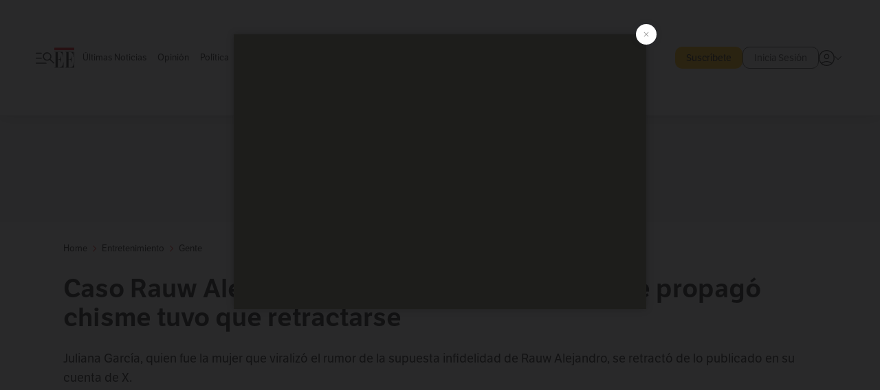

--- FILE ---
content_type: text/html; charset=utf-8
request_url: https://www.elespectador.com/entretenimiento/gente/caso-rauw-alejandro-y-valeria-duque-mujer-que-propago-chisme-tuvo-que-retractarse/
body_size: 32337
content:
<!DOCTYPE html><html lang="es"><head><meta charSet="utf-8"/><link as="style" rel="preload" href="https://use.typekit.net/zke3dlb.css"/><link rel="stylesheet" href="https://use.typekit.net/zke3dlb.css"/><link rel="preload" href="/pf/resources/images/logoShort.svg?d=1149" as="image" type="image/svg+xml"/><link rel="stylesheet" href="/pf/dist/css/el-espectador.css?d=1149"/><link rel="stylesheet" href="/pf/resources/dist/newsletterStructure/css/style.css?d=1149"/><meta name="rating" content="general"/><link rel="preload" href="//securepubads.g.doubleclick.net/tag/js/gpt.js" as="script"/><script async="" src="https://cdn.tinypass.com/api/tinypass.min.js"></script><script defer="" src="/pf/resources/scripts/minified/arcads.minified.js?d=1149"></script><script async="" src="/pf/resources/scripts/minified/pianoInit.minified.js?d=1149"></script><script defer="" src="/pf/resources/scripts/minified/pianoScript.minified.js?d=1149"></script><script defer="" src="/pf/resources/scripts/minified/googlePiano.minified.js?d=1149"></script><script defer="" src="/pf/resources/scripts/minified/gtm.minified.js?d=1149"></script><script defer="" src="/pf/resources/scripts/minified/pixel-fb.minified.js?d=1149"></script><script defer="" src="/pf/resources/scripts/minified/teadsCookieless.minified.js?d=1149"></script><title>Caso Rauw Alejandro y Valeria Duque: mujer que propagó chisme tuvo que retractarse | EL ESPECTADOR</title><meta name="description" content="Juliana García, quien fue la mujer que viralizó el rumor de la supuesta infidelidad de Rauw Alejandro, se retractó de su publicación."/><meta name="keywords" content="Valeria Duque, Valeria Duque y Rauw Alejandro, Qué paso con Valeria Duque, Quién es Valeria Duque"/><meta name="news_keywords" content="Valeria Duque, Valeria Duque y Rauw Alejandro, Qué paso con Valeria Duque, Quién es Valeria Duque"/><meta name="cXenseParse:title" content="Caso Rauw Alejandro y Valeria Duque: mujer que propagó chisme tuvo que retractarse"/><meta name="cXenseParse:author" content="Redacción Entretenimiento"/><meta name="cXenseParse:description" content="Juliana García, quien fue la mujer que viralizó el rumor de la supuesta infidelidad de Rauw Alejandro, se retractó de su publicación."/><meta name="cXenseParse:keywords" content="valeria-duque,valeria-duque-y-rauw-alejandro,que-paso-con-valeria-duque,quien-es-valeria-duque,por-que-terminaron-rauw-alejandro-y-rosalia,rauw-alejandro-y-rosalia,juliana-garcia-echeverri,acusaciones-valeria-duque"/><meta name="cXenseParse:pageclass" content="article"/><meta name="cXenseParse:image" content="https://www.elespectador.com/resizer/v2/4EONEPYBUBBPJMCJNLMMGCR7OQ.png?auth=c3bf7499315361409dca730f9a24b9775780e7f23b6651119f5ad78d8dca74b2&amp;width=657&amp;smart=true&amp;quality=60"/><meta name="cXenseParse:publishtime" content="2023-08-28T16:51:08.332Z"/><meta name="cXenseParse:recs:publishtime" content="2023-08-28T16:51:08.332Z"/><meta name="cXenseParse:articleid" content="NBI3XYUWWZBTTBZEX3NTEDG37M"/><meta name="cXenseParse:recs:articleid" content="NBI3XYUWWZBTTBZEX3NTEDG37M"/><meta name="cXenseParse:recs:category" content="Gente"/><meta name="cXenseParse:taxonomy" content="/entretenimiento/gente"/><meta name="cXenseParse:esp-section" content="Gente"/><meta name="cXenseParse:esp-type" content="article"/><meta name="cXenseParse:url" content="https://www.elespectador.com/entretenimiento/gente/caso-rauw-alejandro-y-valeria-duque-mujer-que-propago-chisme-tuvo-que-retractarse/"/><meta name="cXenseParse:esp-tipo_de_contenido" content=""/><meta name="cXenseParse:esp-modified_time" content="2023-08-29T01:54:56.747-05:00"/><meta name="cXenseParse:esp-author-id" content="Redacción Entretenimiento"/><meta name="cXenseParse:esp-author-role" content="Entretenimiento"/><meta name="cXenseParse:esp-tag_team" content="Trafico"/><meta name="robots" content="follow, index, max-snippet:150, max-image-preview:large  "/><link rel="amphtml" href="https://www.elespectador.com/entretenimiento/gente/caso-rauw-alejandro-y-valeria-duque-mujer-que-propago-chisme-tuvo-que-retractarse/?outputType=amp"/><link rel="canonical" href="https://www.elespectador.com/entretenimiento/gente/caso-rauw-alejandro-y-valeria-duque-mujer-que-propago-chisme-tuvo-que-retractarse/"/><link rel="alternate" hrefLang="es" href="https://www.elespectador.com/entretenimiento/gente/caso-rauw-alejandro-y-valeria-duque-mujer-que-propago-chisme-tuvo-que-retractarse/"/><link rel="alternate" type="application/rss+xml" title="El Espectador - Discover - General" href="https://www.elespectador.com/arc/outboundfeeds/discover/?outputType=xml"/><link rel="alternate" type="application/rss+xml" title="El Espectador - Discover - Entretenimiento" href="https://www.elespectador.com/arc/outboundfeeds/discover/category/entretenimiento/?outputType=xml"/><link rel="alternate" type="application/rss+xml" title="El Espectador - Discover - Entretenimiento / Gente" href="https://www.elespectador.com/arc/outboundfeeds/discover/category/entretenimiento/gente/?outputType=xml"/><meta name="language" content="spanish"/><meta name="genre" content="news"/><meta name="MobileOptimized" content="width"/><meta name="HandheldFriendly" content="true"/><meta name="viewport" content="width=device-width, initial-scale=1"/><meta name="author" content="El Espectador"/><meta property="ps:breadCrumb" content="Inicio"/><meta property="ps:contentTemplate" content="Home"/><meta property="ps:pageName" content="home"/><meta property="og:site_name" content="ELESPECTADOR.COM"/><meta property="og:url" content="https://www.elespectador.com/entretenimiento/gente/caso-rauw-alejandro-y-valeria-duque-mujer-que-propago-chisme-tuvo-que-retractarse/"/><meta property="og:title" content="Caso Rauw Alejandro y Valeria Duque: mujer que propagó chisme tuvo que retractarse"/><meta property="og:description" content="Juliana García, quien fue la mujer que viralizó el rumor de la supuesta infidelidad de Rauw Alejandro, se retractó de su publicación."/><meta property="og:image" content="https://www.elespectador.com/resizer/v2/4EONEPYBUBBPJMCJNLMMGCR7OQ.png?auth=c3bf7499315361409dca730f9a24b9775780e7f23b6651119f5ad78d8dca74b2&amp;width=657&amp;smart=true&amp;quality=60"/><meta property="og:country_name" content="Colombia"/><meta property="og:type" content="article"/><meta name="twitter:card" content="summary_large_image"/><meta name="twitter:site" content="@elespectador"/><meta name="twitter:creator" content="@elespectador"/><meta name="twitter:url" content="https://www.elespectador.com/entretenimiento/gente/caso-rauw-alejandro-y-valeria-duque-mujer-que-propago-chisme-tuvo-que-retractarse/"/><meta property="twitter:title" content="Caso Rauw Alejandro y Valeria Duque: mujer que propagó chisme tuvo que retractarse"/><meta property="twitter:description" content="Juliana García, quien fue la mujer que viralizó el rumor de la supuesta infidelidad de Rauw Alejandro, se retractó de su publicación."/><meta name="twitter:image" content="https://www.elespectador.com/resizer/v2/4EONEPYBUBBPJMCJNLMMGCR7OQ.png?auth=c3bf7499315361409dca730f9a24b9775780e7f23b6651119f5ad78d8dca74b2&amp;width=657&amp;smart=true&amp;quality=60"/><meta name="twitter:image:alt" content="Caso Rauw Alejandro y Valeria Duque: mujer que propagó chisme tuvo que retractarse"/><meta property="fb:app_id" content="687966271952902"/><meta property="fb:pages" content="14302129065"/><meta name="dcterms.title" content="ELESPECTADOR.COM"/><meta name="dcterms.type" content="Text"/><meta name="dcterms.identifier" content="https://www.elespectador.com/entretenimiento/gente/caso-rauw-alejandro-y-valeria-duque-mujer-que-propago-chisme-tuvo-que-retractarse/"/><meta name="dcterms.format" content="text/html"/><meta name="geo.placename" content="Colombia"/><meta name="geo.position" content="4.6626515162041535;-74.05541002750398"/><meta name="ICBM" content="4.6626515162041535;-74.05541002750398"/><meta name="format-detection" content="telephone=no"/><meta name="distribution" content="global"/><meta name="geo.region" content="CO"/><meta name="EE-adCode" content="DG37M"/><meta property="article:author" content="El Espectador"/><meta property="article:section" content="Gente"/><meta property="article:published_time" content="2023-08-28T16:51:08.332Z"/><meta property="article:content_tier" content="free"/><meta name="article:modified_time" content="2023-08-29T01:54:56.747Z"/><meta name="google-signin-client_id" content="430461265313-2jlpt8n23uj7avn6ijfbj0gmto7dgrko.apps.googleusercontent.com"/><script async="" subscriptions-control="manual" src="https://news.google.com/swg/js/v1/swg.js"></script><script async="" src="https://news.google.com/swg/js/v1/swg-gaa.js"></script><script async="" src="/pf/resources/scripts/minified/membranaMedia.minified.js?d=1149"></script><script type="application/javascript" id="polyfill-script">if(!Array.prototype.includes||!(window.Object && window.Object.assign)||!window.Promise||!window.Symbol||!window.fetch){document.write('<script type="application/javascript" src="/pf/dist/engine/polyfill.js?d=1149&mxId=00000000" defer=""><\/script>')}</script><script id="fusion-engine-react-script" type="application/javascript" src="/pf/dist/engine/react.js?d=1149&amp;mxId=00000000" defer=""></script><script id="fusion-engine-combinations-script" type="application/javascript" src="/pf/dist/components/combinations/article.js?d=1149&amp;mxId=00000000" defer=""></script><link rel="icon" href="/pf/resources/images/favicons/logoFavicon.svg?d=1149" type="image/vnd.microsoft.icon"/><link rel="icon" href="/pf/resources/images/favicons/logoFavicon.svg?d=1149" type="image/svg+xml"/><link rel="icon" type="image/svg+xml" href="/pf/resources/images/favicons/logoFavicon-16.svg?d=1149" sizes="16x16"/><link rel="icon" type="image/svg+xml" href="/pf/resources/images/favicons/logoFavicon-32.svg?d=1149" sizes="32x32"/><link rel="icon" type="image/svg+xml" href="/pf/resources/images/favicons/logoFavicon-48.svg?d=1149" sizes="48x48"/><link rel="icon" type="image/svg+xml" href="/pf/resources/images/favicons/logoFavicon-76.svg?d=1149" sizes="76x76"/><link rel="icon" type="image/svg+xml" href="/pf/resources/images/favicons/logoFavicon-96.svg?d=1149" sizes="96x96"/><link rel="apple-touch-icon-precomposed" type="image/png" href="/pf/resources/images/favicons/favicon-EE-120.png?d=1149" sizes="120x120"/><link rel="apple-touch-icon-precomposed" type="image/png" href="/pf/resources/images/favicons/favicon-EE-152.png?d=1149" sizes="152x152"/><link rel="apple-touch-icon-precomposed" type="image/png" href="/pf/resources/images/favicons/favicon-EE-167.png?d=1149" sizes="167x167"/><link rel="apple-touch-icon-precomposed" type="image/png" href="/pf/resources/images/favicons/favicon-EE-180.png?d=1149" sizes="180x180"/><link rel="icon" type="image/svg+xml" href="/pf/resources/images/favicons/logoFavicon-192.svg?d=1149" sizes="192x192"/><link rel="manifest" href="/manifest.json"/><script defer="" src="https://cdnjs.cloudflare.com/ajax/libs/crypto-js/4.0.0/core.js" integrity="sha256-kZdkZhqgFNaGr6uXhjDI1wJie4rPdXuwZIwGvbkmxAI= sha384-16NHxQ56nk9L6mYJEMueErCQy3apXT3t+s3Zln/9Cb5r65PyVoyYWc1Xis2AyLeO sha512-juG4T5LbIw5oIaxRM4SsstO0WEuz3c6BwPhhzgIXvy98OM7UiZsvzCcTz7Is0zGHHIBPaDkCvJ3++uUqBFkRUg==" crossorigin="anonymous"></script><script defer="" src="https://cdnjs.cloudflare.com/ajax/libs/crypto-js/4.0.0/md5.min.js" integrity="sha256-HX0j5mAQX1PZWyNi/7GYv7G27BRBRlmNKXHbGv4fUYg= sha384-8grjJYqm7LKLYU+wyJNSF5VuUdBkO2nhlP5uc1Yucc9Q1UfngglfeZonVNCLIoCR sha512-VLDQac8zlryHkFvL1HIH9KKjkPNdsNLEXM/vImKGMaNkEXbNtb+dyhnyXFkxai1RVNtwrD5L7vffgtzYzeKI3A==" crossorigin="anonymous"></script><div id="fusion-static-enter:custom-structured-data" style="display:none" data-fusion-component="custom-structured-data"></div><script type="application/ld+json">{
    "@context": "https://schema.org",
    "@type":"Organization",
    "name":"El Espectador",
    "url":"https://www.elespectador.com",
    "logo":{
      "@type":"ImageObject",
      "url":"/pf/resources/images/favicons/favicon-EE-152.png?d=1149",
      "width":"300"
    },
    "contactPoint": {
      "@type": "ContactPoint",
      "telephone": "018000510903",
      "contactType": "Servicio al cliente"
    },
    "sameAs":[
      "https://www.facebook.com/elespectadorcom",
      "https://twitter.com/elespectador",
      "https://www.instagram.com/elespectador/",
      "https://www.youtube.com/user/Elespectadorcom?sub_confirmation=1"
    ]}
    </script><script type="application/ld+json">{
  "@context": "http://schema.org",
  "@type": "WebSite",
  "name": "El Espectador",
  "url": "https://www.elespectador.com",
  "sameAs":[
    "https://www.facebook.com/elespectadorcom",
    "https://twitter.com/elespectador",
    "https://www.instagram.com/elespectador/",
    "https://www.youtube.com/user/Elespectadorcom?sub_confirmation=1"
  ]
  ,
      "potentialAction": {
        "@type": "SearchAction",
        "target": "https://www.elespectador.com/buscador/{q}",
        "query-input": "required name=q"
      }
}</script><div id="fusion-static-exit:custom-structured-data" style="display:none" data-fusion-component="custom-structured-data"></div><script src="https://jsc.mgid.com/site/939125.js" async=""></script><script defer="" src="/pf/resources/scripts/minified/adsmovil.minified.js?d=1149"></script><script type="application/json">var params = {
    'email':'',
    'phone': '',
    'puid': ''
}
adsmovil.Init(params);</script><script defer="" src="/pf/resources/scripts/minified/ssm.minified.js?d=1149"></script><script async="" src="https://a.teads.tv/analytics/tag.js"></script>
<script>(window.BOOMR_mq=window.BOOMR_mq||[]).push(["addVar",{"rua.upush":"false","rua.cpush":"true","rua.upre":"false","rua.cpre":"true","rua.uprl":"false","rua.cprl":"false","rua.cprf":"false","rua.trans":"SJ-1c63234d-c272-4a75-9d59-e6782d343e51","rua.cook":"false","rua.ims":"false","rua.ufprl":"false","rua.cfprl":"false","rua.isuxp":"false","rua.texp":"norulematch","rua.ceh":"false","rua.ueh":"false","rua.ieh.st":"0"}]);</script>
                              <script>!function(e){var n="https://s.go-mpulse.net/boomerang/";if("False"=="True")e.BOOMR_config=e.BOOMR_config||{},e.BOOMR_config.PageParams=e.BOOMR_config.PageParams||{},e.BOOMR_config.PageParams.pci=!0,n="https://s2.go-mpulse.net/boomerang/";if(window.BOOMR_API_key="GRJMD-A2LGW-55R3Y-KNEZE-U6B3Q",function(){function e(){if(!o){var e=document.createElement("script");e.id="boomr-scr-as",e.src=window.BOOMR.url,e.async=!0,i.parentNode.appendChild(e),o=!0}}function t(e){o=!0;var n,t,a,r,d=document,O=window;if(window.BOOMR.snippetMethod=e?"if":"i",t=function(e,n){var t=d.createElement("script");t.id=n||"boomr-if-as",t.src=window.BOOMR.url,BOOMR_lstart=(new Date).getTime(),e=e||d.body,e.appendChild(t)},!window.addEventListener&&window.attachEvent&&navigator.userAgent.match(/MSIE [67]\./))return window.BOOMR.snippetMethod="s",void t(i.parentNode,"boomr-async");a=document.createElement("IFRAME"),a.src="about:blank",a.title="",a.role="presentation",a.loading="eager",r=(a.frameElement||a).style,r.width=0,r.height=0,r.border=0,r.display="none",i.parentNode.appendChild(a);try{O=a.contentWindow,d=O.document.open()}catch(_){n=document.domain,a.src="javascript:var d=document.open();d.domain='"+n+"';void(0);",O=a.contentWindow,d=O.document.open()}if(n)d._boomrl=function(){this.domain=n,t()},d.write("<bo"+"dy onload='document._boomrl();'>");else if(O._boomrl=function(){t()},O.addEventListener)O.addEventListener("load",O._boomrl,!1);else if(O.attachEvent)O.attachEvent("onload",O._boomrl);d.close()}function a(e){window.BOOMR_onload=e&&e.timeStamp||(new Date).getTime()}if(!window.BOOMR||!window.BOOMR.version&&!window.BOOMR.snippetExecuted){window.BOOMR=window.BOOMR||{},window.BOOMR.snippetStart=(new Date).getTime(),window.BOOMR.snippetExecuted=!0,window.BOOMR.snippetVersion=12,window.BOOMR.url=n+"GRJMD-A2LGW-55R3Y-KNEZE-U6B3Q";var i=document.currentScript||document.getElementsByTagName("script")[0],o=!1,r=document.createElement("link");if(r.relList&&"function"==typeof r.relList.supports&&r.relList.supports("preload")&&"as"in r)window.BOOMR.snippetMethod="p",r.href=window.BOOMR.url,r.rel="preload",r.as="script",r.addEventListener("load",e),r.addEventListener("error",function(){t(!0)}),setTimeout(function(){if(!o)t(!0)},3e3),BOOMR_lstart=(new Date).getTime(),i.parentNode.appendChild(r);else t(!1);if(window.addEventListener)window.addEventListener("load",a,!1);else if(window.attachEvent)window.attachEvent("onload",a)}}(),"".length>0)if(e&&"performance"in e&&e.performance&&"function"==typeof e.performance.setResourceTimingBufferSize)e.performance.setResourceTimingBufferSize();!function(){if(BOOMR=e.BOOMR||{},BOOMR.plugins=BOOMR.plugins||{},!BOOMR.plugins.AK){var n="true"=="true"?1:0,t="",a="aoe5ewyccueuy2l6tsbq-f-c490fd748-clientnsv4-s.akamaihd.net",i="false"=="true"?2:1,o={"ak.v":"39","ak.cp":"927404","ak.ai":parseInt("594085",10),"ak.ol":"0","ak.cr":9,"ak.ipv":4,"ak.proto":"h2","ak.rid":"45057138","ak.r":51990,"ak.a2":n,"ak.m":"dscr","ak.n":"ff","ak.bpcip":"3.137.210.0","ak.cport":34422,"ak.gh":"2.17.209.140","ak.quicv":"","ak.tlsv":"tls1.3","ak.0rtt":"","ak.0rtt.ed":"","ak.csrc":"-","ak.acc":"","ak.t":"1769905283","ak.ak":"hOBiQwZUYzCg5VSAfCLimQ==FHgxia36VkRjfuTUKRu889HAFnFtE2NBBR9bwVdpbtGTC662KKqdAnTybPD+Dvdu8M2oxqhGwX1KJhzwvk0sFhOdeGYhAgRyUKv1WSHay8Uqvch2V8iaaknr8AHJpFfhd4ewUCU9s/i6TF5zovv1B1/SVkn4nSS3aOOqCqzjYGlzZ/VN/Ud343xCPBn7S/sjir7dnGyFJa67bmfI4BPaL5nytxUB5LLLNXWa2g0PpTvWfWE2tohxyfiNVrLMVzm+0miPn8Wiv3M3bja3IQO2v9zi7Sp412VVqWVGw/q1qdSJZe8GZjsjnAz5s8SIWeFPBSJQwb3Z7sqTc5AUXf4vX6bgaG35U7bym0IwojcS1f/b7if9603DxcbSyhg+2WzMC+CRQT+4P4LL5kLSSVY/4zAPQTzGnjh0Jj6QB0912JE=","ak.pv":"62","ak.dpoabenc":"","ak.tf":i};if(""!==t)o["ak.ruds"]=t;var r={i:!1,av:function(n){var t="http.initiator";if(n&&(!n[t]||"spa_hard"===n[t]))o["ak.feo"]=void 0!==e.aFeoApplied?1:0,BOOMR.addVar(o)},rv:function(){var e=["ak.bpcip","ak.cport","ak.cr","ak.csrc","ak.gh","ak.ipv","ak.m","ak.n","ak.ol","ak.proto","ak.quicv","ak.tlsv","ak.0rtt","ak.0rtt.ed","ak.r","ak.acc","ak.t","ak.tf"];BOOMR.removeVar(e)}};BOOMR.plugins.AK={akVars:o,akDNSPreFetchDomain:a,init:function(){if(!r.i){var e=BOOMR.subscribe;e("before_beacon",r.av,null,null),e("onbeacon",r.rv,null,null),r.i=!0}return this},is_complete:function(){return!0}}}}()}(window);</script></head><body class=""><noscript><iframe src="https://www.googletagmanager.com/ns.html?id=GTM-5FQVPR" title="Tag manager no script" height="0" width="0" style="display:none;visibility:hidden"></iframe></noscript><div id="fusion-app"><div id="containerNoAdsLayout" class="Site_skin "><div class="Auth"></div><div class="OneSignal"></div><div><div><style>.onesignal-slidedown-container {
    display: none !important;
  }
  </style><div class="Modal-hide"><div class="Modal-Container"><div id=""><div><div id="notificationPopup"><div class="Modal-Container"><div><img class="Modal-Image" src="/pf/resources/images/logoShortLight.svg?d=1149" alt="Logo El Espectador"/></div><div><div class="Modal-Text">No te pierdas ningún acontecimiento, accede a nuestras notificaciones</div><div class="Modal-ContainerButton"><button class="Button Button_text Button_ Button_text_" type="button">No, gracias</button><div class="onesignal-customlink-container"></div></div></div></div></div></div></div></div></div></div></div><header id="header-layout"><div class="Header Header-TopBar Header_standar"><div class="Header-Content"><div class="BurgerMenu-OpenButton"><svg viewBox="0 0 1024 1024" style="display:inline-block;stroke:currentColor;fill:currentColor"><path d="M28.158 828.615c-37.317 1.365-37.772-58.706 0-57.341h537.91c37.317-1.365 37.772 58.706 0 57.341h-537.91zM28.158 552.834c-37.317 1.365-37.772-58.706 0-57.341h277.601c15.928 0 29.125 12.743 28.67 28.67 0 15.928-12.743 29.125-28.67 28.67h-277.601zM28.158 277.053c-37.317 1.365-37.772-58.706 0-57.341h277.601c15.928 0 29.125 12.743 28.67 28.67 0 15.928-12.743 29.125-28.67 28.67h-277.601zM627.959 658.869c-201.147 9.557-314.463-258.943-165.195-394.559 194.776-202.513 531.539 84.191 348.594 304.907l203.423 200.237c12.743 10.467 11.832 29.58 0 40.957-10.467 11.377-29.58 10.467-40.957 0l-203.423-200.237c-40.957 30.946-91.472 49.149-142.897 49.149zM627.959 601.528c48.694 0 90.562-16.838 124.693-50.514s51.425-74.634 51.425-122.872c0-48.239-17.293-89.197-51.425-122.872s-75.999-50.514-124.693-50.514-90.562 16.838-124.693 50.514c-34.131 33.676-51.425 74.634-51.425 122.872s17.293 89.197 51.425 122.872c34.131 33.676 75.999 50.514 124.693 50.514z"></path></svg></div><div class="Header-Logo Header-MainLogo"><a href="/" rel="noreferrer"><picture class="Header-LogoImage"><img src="/pf/resources/images/logoFull.svg?d=1149" alt="Elespectador.com: Últimas noticias de Colombia y el mundo" width="240" height="37"/></picture></a></div><div class="Header-ContainerUser"><div class="Header-User" id="UserAvatarContainer"><div class="Header-UserContainer"><div class="Header-Anon "><svg class="Header-AvatarCircle" viewBox="0 0 1024 1024" style="display:inline-block;stroke:currentColor;fill:currentColor"><path d="M177.79 824.384c190.977-148.689 469.712-148.689 660.689 0 276.462-268.732 58.657-784.824-330.117-767.545-388.774-17.279-607.034 499.268-330.572 767.545zM507.908 586.117c-224.171 2.274-224.171-343.758 0-341.485 224.171-2.274 224.171 343.758 0 341.485zM507.908 1024.455c-677.513-16.824-677.513-1007.631 0-1024 677.513 16.824 677.513 1007.631 0 1024zM507.908 967.616c100.49 0.455 211.893-37.741 286.465-102.764-155.964-127.318-417.876-130.046-572.931 0 74.572 65.023 185.975 103.673 286.465 102.764zM507.908 529.279c148.234 4.092 148.234-231.901 0-227.808-148.234-4.092-148.234 231.901 0 227.808z"></path></svg><svg class="Header-Arrow " viewBox="0 0 422 1024" style="display:inline-block;stroke:currentColor;fill:currentColor"><path d="M336.696 512.431l-321.106-321.106c-35.676-32.942 19.56-91.257 53.521-53.521l331.738 331.738c12.684 12.684 17.846 25.385 17.846 42.877 0 17.151-5.146 30.19-17.846 42.877l-331.738 331.738c-32.942 35.338-91.257-19.56-53.521-53.521l321.106-321.106z"></path></svg></div></div></div></div></div><div class="Header-ScrollProgressBar Header-ScrollProgressBar_hide"><div class="Header-ScrollProgressBarFill" style="width:0%"></div></div></div><div class="Header-BasicPlaceholder"></div><div class="Ads_megaBannerTopContainer Ads_megaBannerTopContainerArticle"><div><div id="fallBackAdContainer" class="Ads_megaBannerTopFallBackContainer"><div id="fallBackAd" class="Ads_megaBannerTopFallBack">Publicidad</div></div></div></div><div class="StickyAd StickyAd_showAd  "><div id="closeSticky"><div class="StickyAd-closeAd StickyAd-closeAd_showAd"><span><svg class="StickyAd-Icon " viewBox="0 0 1024 1024" style="display:inline-block;stroke:currentColor;fill:currentColor"><path d="M507.453 552.469l184.611 184.611c10.913 10.913 29.101 11.822 40.469 0 12.277-11.822 12.277-28.647 0-40.469l-184.611-184.611 184.611-184.611c10.913-10.913 11.822-29.101 0-40.469-11.822-12.277-28.647-12.277-40.469 0l-184.611 184.611-184.611-184.611c-5.141-5.26-12.307-8.522-20.234-8.522s-15.094 3.262-20.229 8.517l-0.005 0.005c-12.277 11.822-12.277 28.647 0 40.469l184.611 184.611-184.611 184.611c-10.913 10.913-11.822 29.101 0 40.469 11.822 12.277 28.647 12.277 40.469 0l184.611-184.611zM507.453 1024.455c-677.059-20.007-677.059-1003.993 0-1024 677.059 20.007 677.059 1003.993 0 1024zM507.453 967.616c126.863 0 234.629-44.107 322.842-132.32s132.32-195.979 132.32-322.842-44.107-234.629-132.32-322.842-195.979-132.32-322.842-132.32-234.629 44.107-322.842 132.32-132.32 195.979-132.32 322.842 44.107 234.629 132.32 322.842 195.979 132.32 322.842 132.32z"></path></svg></span></div></div><div class="StickyAd-adWrapper" id="StickyContainer"></div></div><div class="PianoContainer-UserMenu"></div></header><div class="Container  Container_article"><div id="onlive-layout" class="GlobalContainer Layout-Container 
          
          "><div></div></div><div id="main-layout" class="
            GlobalContainer Layout-Container "><section id=""><div><script type="application/ld+json">{
    "@context": "https://schema.org",
    "@type": "BreadcrumbList",
    "itemListElement": [
      {
        "@type": "ListItem",
        "position": 0,
        "item":
        {
          "@id": "/",
          "name": "Home"
        }
      },
      
          {
            "@type": "ListItem",
            "position": 1,
            "item":
            {
              "@id": "/entretenimiento",
              "name": "Entretenimiento"
            }
          },
          {
            "@type": "ListItem",
            "position": 2,
            "item":
            {
              "@id": "/entretenimiento/gente",
              "name": "Gente"
            }
          }
    ]
  }</script><div class="Breadcrumb   "><div class="Breadcrumb-Container"><span class="Breadcrumb-Text"><a href="/"><h3>Home</h3></a></span><span class="Breadcrumb-Text Breadcrumb-SectionText"><svg class="Breadcrumb Breadcrumb-Icon" viewBox="0 0 422 1024" style="display:inline-block;stroke:currentColor;fill:currentColor"><path d="M336.696 512.431l-321.106-321.106c-35.676-32.942 19.56-91.257 53.521-53.521l331.738 331.738c12.684 12.684 17.846 25.385 17.846 42.877 0 17.151-5.146 30.19-17.846 42.877l-331.738 331.738c-32.942 35.338-91.257-19.56-53.521-53.521l321.106-321.106z"></path></svg><a href="/entretenimiento/"><div class="">Entretenimiento</div></a></span><span class="Breadcrumb-Text Breadcrumb-SectionText"><svg class="Breadcrumb Breadcrumb-Icon" viewBox="0 0 422 1024" style="display:inline-block;stroke:currentColor;fill:currentColor"><path d="M336.696 512.431l-321.106-321.106c-35.676-32.942 19.56-91.257 53.521-53.521l331.738 331.738c12.684 12.684 17.846 25.385 17.846 42.877 0 17.151-5.146 30.19-17.846 42.877l-331.738 331.738c-32.942 35.338-91.257-19.56-53.521-53.521l321.106-321.106z"></path></svg><a href="/entretenimiento/gente/"><div class="">Gente</div></a></span></div></div></div><div class="ArticleHeader ArticleHeader_article
        "><h1 class="Title ArticleHeader-Title">Caso Rauw Alejandro y Valeria Duque: mujer que propagó chisme tuvo que retractarse</h1><h2 class="ArticleHeader-Hook"><div>Juliana García, quien fue la mujer que viralizó el rumor de la supuesta infidelidad de Rauw Alejandro, se retractó de lo publicado en su cuenta de X.</div></h2><a href="https://profile.google.com/cp/CgkvbS8wOTFneHk" class="BannerAlert BannerAlert_google  "><svg class="BannerAlert-Icon" viewBox="0 0 1024 1024" style="display:inline-block;stroke:currentColor;fill:currentColor"><path d="M665.19 773.325c58.982-34.406 106.086-90.112 129.434-154.829h-272.384v-202.342h490.291c35.635 188.416-35.635 373.555-181.453 493.568l-165.478-136.397z" fill="rgb(81, 142, 247)"></path><path d="M665.19 773.325l165.478 136.397c-248.218 203.981-620.134 124.109-769.229-156.877l163.43-134.349c63.898 176.128 279.347 248.218 440.32 154.829z" fill="rgb(41, 179, 70)"></path><path d="M222.413 411.648l-165.478-133.939c133.939-263.373 465.306-357.581 719.258-203.571 8.192 4.915 58.163 38.502 58.982 43.418l-2.048 4.506-162.202 132.301c-138.035-87.654-323.174-46.285-412.877 89.293-11.469 17.203-29.082 49.152-35.226 67.994z" fill="rgb(251, 64, 29)"></path><path d="M222.413 411.648c-20.89 60.621-19.661 146.637 2.458 206.848l-163.43 134.349c-79.872-150.323-82.33-323.174-4.506-475.136l165.478 134.349z" fill="rgb(250, 186, 1)"></path></svg><div class="BannerAlert-Text"><span>Sigue a </span><span class="BannerAlert-Text_semibold">El Espectador</span><span> en Discover: los temas que te gustan, directo y al instante.</span></div></a><div class="ArticleHeader-ContainerSocial"><div class="ArticleHeader-ContainerInfo"><div class="ArticleHeader-ContainerAuthor"><div class="ArticleHeader-Author"><a href="/autores/Redacción Entretenimiento">Redacción Entretenimiento</a></div><div class="Datetime ArticleHeader-Date">28 de agosto de 2023 - 04:51 p. m.</div></div></div><div class="SocialMedia "><div class="SocialMedia_share"><div class="SocialMedia-shareIcon"><div class="PopUpShare "><a href=""><svg class="SocialMedia-Icon" viewBox="0 0 1476 1024" style="display:inline-block;stroke:currentColor;fill:currentColor"><path d="M499.144 480.391c-133.72-3.483-253.532 115.83-250.049 250.049v178.467c1.488 46.732-73.080 46.732-71.582 0v-178.467c-4.473-172.996 148.137-325.614 321.133-321.133h684.031l-266.951-267.45c-36.29-31.818 19.388-85.010 50.707-50.707 9.444 17.899 357.423 334.061 330.582 353.948 27.834 18.39-322.63 337.046-330.582 353.948-31.319 35.791-85.010-19.388-51.206-50.707l267.45-267.45h-683.537z"></path></svg><span class="PopUpShare-Text">Compartir</span></a><div class="PopUpShare-Box false"><div class="PopUpShare-Box_share"><span><svg url="https://www.elespectador.com/entretenimiento/gente/caso-rauw-alejandro-y-valeria-duque-mujer-que-propago-chisme-tuvo-que-retractarse//?utm_source=interno&amp;utm_medium=boton&amp;utm_campaign=share_content&amp;utm_content=boton_copiar_articulos" viewBox="0 0 1023 1024" style="display:inline-block;stroke:currentColor;fill:currentColor"><path d="M480.997 846.401c-193.23 201.753-505.448-110.823-303.697-303.697l113.305-113.305c23.446-24.859 62.518 13.499 37.298 37.298-51.145 58.608-170.144 137.821-160.554 228.038-6.036 140.305 181.86 217.379 276.343 114.733l113.305-113.305c23.446-25.216 62.518 13.856 37.298 37.298l-113.305 113.305zM419.543 641.451c-5.323 5.323-11.366 7.82-18.466 7.82s-13.499-2.483-18.823-7.82-7.82-11.366-7.82-18.466 2.483-13.499 7.82-18.466l223.415-223.415c5.323-5.323 11.366-7.82 18.466-7.82s13.499 2.483 18.823 7.82 7.82 11.366 7.82 18.466-2.483 13.499-7.82 18.466l-223.415 223.415zM734.957 592.79c-23.446 24.859-62.518-13.499-37.298-37.298l113.305-113.305c149.895-149.895-79.214-378.991-229.454-229.454l-113.305 113.305c-23.446 25.216-62.518-13.856-37.298-37.298l113.305-113.305c79.916-84.18 223.772-84.18 303.697 0 84.18 79.916 84.18 223.772 0 303.697l-113.305 113.305z"></path></svg>Copiar link</span></div><div class="PopUpShare-Box_share"><button aria-label="twitter" class="react-share__ShareButton" style="background-color:transparent;border:none;padding:0;font:inherit;color:inherit;cursor:pointer"><svg class="SocialMedia-Icon_share" viewBox="0 0 1024 1024" style="display:inline-block;stroke:currentColor;fill:currentColor"><path d="M155.566 176.768l276.5 369.906-278.22 300.558h62.753l243.544-263.31 196.846 263.31h213.176l-292.261-390.526 259.304-279.938h-62.753l-224.345 242.392-181.373-242.392h-213.176zM247.821 222.896h97.994l432.362 578.209h-97.994l-432.362-578.209z"></path></svg></button><span>X</span></div><div class="PopUpShare-Box_share"><button aria-label="facebook" class="react-share__ShareButton" style="background-color:transparent;border:none;padding:0;font:inherit;color:inherit;cursor:pointer"><svg class="SocialMedia-Icon_share" viewBox="0 0 1024 1024" style="display:inline-block;stroke:currentColor;fill:currentColor"><path d="M431.718 557.963h-7.548q-41.545 0-83.032 0c-14.248 0-19.31-5.12-19.31-19.427q0-55.296 0-110.592c0-14.131 5.383-19.573 19.427-19.573h90.463v-80.223c-0.058-1.789-0.090-3.893-0.090-6.004 0-35.463 9.242-68.767 25.448-97.635l-0.519 1.006c18.196-31.379 46.465-55.204 80.308-67.313l1.056-0.33c20.012-7.313 43.117-11.543 67.209-11.543 0.883 0 1.764 0.006 2.644 0.017l-0.134-0.001q44.822 0 89.644 0c12.815 0 18.52 5.705 18.52 18.608q0 51.99 0 103.98c0 13.078-5.442 18.344-18.608 18.432-24.459 0.263-48.976 0-73.406 1.083-0.707-0.052-1.531-0.081-2.363-0.081-12.838 0-24.032 7.037-29.936 17.465l-0.089 0.171c-3.010 5.801-4.934 12.611-5.32 19.829l-0.005 0.124c-0.556 27.034-0.234 54.126-0.234 82.183h105.326c14.921 0 20.041 5.12 20.041 20.129q0 54.945 0 109.978c0 14.629-4.798 19.485-19.836 19.544h-105.911v296.55c0 15.828-4.974 20.86-20.48 20.86h-114.103c-13.78 0-19.134-5.383-19.134-19.105v-298.423z"></path></svg></button><span>Facebook</span></div><div class="PopUpShare-Box_share"><button aria-label="whatsapp" class="react-share__ShareButton" style="background-color:transparent;border:none;padding:0;font:inherit;color:inherit;cursor:pointer"><svg class="SocialMedia-Icon_share" viewBox="0 0 1026 1024" style="display:inline-block;stroke:currentColor;fill:currentColor"><path d="M512 73.728c241.664 0 438.272 196.608 438.272 438.272s-196.608 438.272-438.272 438.272c-74.547 0-147.866-18.842-212.173-54.886l-25.395-13.926-28.262 6.963-149.504 36.454 33.997-158.515 5.734-26.214-12.698-23.757c-33.587-63.488-50.381-131.891-50.381-203.981 0.41-242.074 197.018-438.682 438.682-438.682zM512 0c-282.624 0-512 229.376-512 512 0 86.016 21.299 167.117 58.982 238.387l-58.982 273.613 263.782-64.307c73.318 40.96 158.106 64.307 248.218 64.307 282.624 0 512-229.376 512-512s-229.376-512-512-512z"></path><path d="M512 581.222c-55.296-45.466-137.626-99.123-90.112-164.25 25.395-51.2-40.55-176.128-105.677-127.795-208.077 182.682 373.555 580.403 433.766 362.496 16.794-44.646-31.949-68.813-65.946-81.51-78.234-24.166-70.042 99.123-172.032 10.65z"></path></svg></button><span>Whatsapp</span></div><div class="PopUpShare-Box_share"><button aria-label="linkedin" class="react-share__ShareButton" style="background-color:transparent;border:none;padding:0;font:inherit;color:inherit;cursor:pointer"><svg class="SocialMedia-Icon_share" viewBox="0 0 1024 1024" style="display:inline-block;stroke:currentColor;fill:currentColor"><path d="M576.154 1024h-212.862v-673.49c0-6.391 0.492-10.815 8.849-10.815 64.891 0.983 130.274-1.966 195.165 0.983v93.404c90.454-158.295 381.481-151.904 436.048 33.429 44.735 177.467 13.765 374.107 22.614 555.998h-212.862v-343.627c3.933-75.706-16.223-179.434-112.576-171.568-102.253-1.966-129.782 93.404-124.866 178.942v336.253z"></path><path d="M17.698 340.678h211.879v683.322h-211.879z"></path><path d="M246.783 123.391c2.458 160.261-249.241 160.261-246.783 0 0-68.332 55.059-123.391 123.391-123.391 0.381-0.004 0.83-0.007 1.281-0.007 67.441 0 122.113 54.672 122.113 122.113 0 0.279-0.001 0.558-0.003 0.836l0-0.043z"></path></svg></button><span>LinkedIn</span></div><div class="PopUpShare-Box_share"><button aria-label="email" class="react-share__ShareButton" style="background-color:transparent;border:none;padding:0;font:inherit;color:inherit;cursor:pointer"><svg class="SocialMedia-Icon_share" viewBox="0 0 1024 1024" style="display:inline-block;stroke:currentColor;fill:currentColor"><path d="M797.318 283.809c11.392 0 20.941 9.239 20.941 20.941v414.502c0 11.392-9.239 20.941-20.941 20.941h-570.944c-11.564 0-20.941-9.377-20.941-20.941v0-414.502c0-11.392 9.239-20.941 20.941-20.941h571.248zM797.625 243.775h-571.248c-33.569 0-60.976 27.407-60.976 60.976v414.502c0 33.569 27.407 60.976 60.976 60.976h571.248c33.569 0 60.976-27.407 60.976-60.976v-414.502c0-33.569-27.407-60.976-60.976-60.976z"></path><path d="M200.508 289.045l311.648 202.938 306.411-198.010" fill="none" stroke-linejoin="miter" stroke-linecap="butt" stroke-miterlimit="10" stroke-width="76.41791044776119"></path></svg></button><span>Correo electrónico</span></div></div></div></div><div title="Guardar artículo"><div class="Bookmark   "><svg class="SocialMedia-Icon" viewBox="0 0 592 1024" style="display:inline-block;stroke:currentColor;fill:currentColor"><path d="M40.757 198.221l7.844 638.467 247.543-90.669 247.859 90.669 14.747-638.467h-517.988z" fill="none"></path><path d="M296.148 779.903l-179.46 77.179c-25.729 10.981-50.51 9.099-73.727-6.277s-34.822-37.022-34.822-64.634v-548.738c0-21.963 7.532-40.476 22.279-55.219s33.259-22.279 55.219-22.279h420.727c21.963 0 40.476 7.532 55.219 22.279s22.279 33.259 22.279 55.219v548.421c0 27.607-11.607 49.256-34.822 64.634s-47.692 17.57-73.727 6.277l-179.46-77.179zM506.667 207.947h-420.727c-29.495 4.082-29.495 29.495-29.495 29.495v546.543s0 37.966 41.415 27.607l198.289-85.651 198.289 85.651s37.966 10.665 41.415-27.607v-546.543c-0.939-23.841-29.495-29.495-29.495-29.495z"></path></svg><div class="Bookmark-Text">Guardar</div></div></div><div class="SocialMedia-CommentCounter false"><a href="#comments"><svg class="SocialMedia-Icon" viewBox="0 0 1210 1024" style="display:inline-block;stroke:currentColor;fill:currentColor"><path d="M777.548 203.929c112.553 0 203.795 91.239 203.795 203.795v0 37.361c0.001 0.173 0.001 0.373 0.001 0.576 0 95.536-65.976 175.658-154.852 197.293l-1.39 0.287-19.023 4.482-76.289 76.289v-75.132h-297.332c-112.553 0-203.795-91.239-203.795-203.795v0-37.361c0-112.553 91.239-203.795 203.795-203.795v0zM777.548 136h-345.089c-150.069 0-271.724 121.655-271.724 271.724v0 37.361c0 150.069 121.655 271.724 271.724 271.724v0h229.605v171.185l178.658-178.658c120.519-29.53 208.536-136.613 208.549-264.25v-37.363c0-150.069-121.655-271.724-271.724-271.724v0z"></path></svg><span>Comentar (0)</span></a></div><a class="SocialMedia_whatsappChanel" href="https://whatsapp.com/channel/0029VZzbXdXLSmbdQGUY8H02" id="Whatsapp-Icon"><svg class="SocialMedia-Icon SocialMedia_whatsapp article" viewBox="0 0 1026 1024" style="display:inline-block;stroke:currentColor;fill:currentColor"><path d="M512 73.728c241.664 0 438.272 196.608 438.272 438.272s-196.608 438.272-438.272 438.272c-74.547 0-147.866-18.842-212.173-54.886l-25.395-13.926-28.262 6.963-149.504 36.454 33.997-158.515 5.734-26.214-12.698-23.757c-33.587-63.488-50.381-131.891-50.381-203.981 0.41-242.074 197.018-438.682 438.682-438.682zM512 0c-282.624 0-512 229.376-512 512 0 86.016 21.299 167.117 58.982 238.387l-58.982 273.613 263.782-64.307c73.318 40.96 158.106 64.307 248.218 64.307 282.624 0 512-229.376 512-512s-229.376-512-512-512z"></path><path d="M512 581.222c-55.296-45.466-137.626-99.123-90.112-164.25 25.395-51.2-40.55-176.128-105.677-127.795-208.077 182.682 373.555 580.403 433.766 362.496 16.794-44.646-31.949-68.813-65.946-81.51-78.234-24.166-70.042 99.123-172.032 10.65z"></path></svg><div class="Bookmark-Text">Únete</div></a></div></div></div></div><div class="Layout-Divisions"><div class="Article Article_article"><div class="Article_article
          "><div class=" "><section class="pure-u-xl-8-12"><article><div class="Article-Content 
        
        no-paywall    "><script type="application/ld+json">{
      "@context": "https://schema.org",
      "@type": "NewsArticle",
      "mainEntityOfPage": {
        "@type": "WebPage",
        "@id": "https://www.elespectador.com/entretenimiento/gente/caso-rauw-alejandro-y-valeria-duque-mujer-que-propago-chisme-tuvo-que-retractarse/"
      },      
    "mainEntity": {
              "@type": "ItemList",
              "itemListElement": [
      {
          "@type": "ListItem",
          "position": 0,
          "item":
          {
            "@type":"WebPage",
            "@id": "https://www.elespectador.com/tags/valeria-duque/",
            "name": "Valeria Duque"
          }
        },{
          "@type": "ListItem",
          "position": 1,
          "item":
          {
            "@type":"WebPage",
            "@id": "https://www.elespectador.com/tags/valeria-duque-y-rauw-alejandro/",
            "name": "Valeria Duque y Rauw Alejandro"
          }
        },{
          "@type": "ListItem",
          "position": 2,
          "item":
          {
            "@type":"WebPage",
            "@id": "https://www.elespectador.com/tags/que-paso-con-valeria-duque/",
            "name": "Qué paso con Valeria Duque"
          }
        },{
          "@type": "ListItem",
          "position": 3,
          "item":
          {
            "@type":"WebPage",
            "@id": "https://www.elespectador.com/tags/quien-es-valeria-duque/",
            "name": "Quién es Valeria Duque"
          }
        },{
          "@type": "ListItem",
          "position": 4,
          "item":
          {
            "@type":"WebPage",
            "@id": "https://www.elespectador.com/tags/por-que-terminaron-rauw-alejandro-y-rosalia/",
            "name": "Por qué terminaron Rauw Alejandro y Rosalía"
          }
        },{
          "@type": "ListItem",
          "position": 5,
          "item":
          {
            "@type":"WebPage",
            "@id": "https://www.elespectador.com/tags/rauw-alejandro-y-rosalia/",
            "name": "Rauw Alejandro y Rosalía"
          }
        },{
          "@type": "ListItem",
          "position": 6,
          "item":
          {
            "@type":"WebPage",
            "@id": "https://www.elespectador.com/tags/juliana-garcia-echeverri/",
            "name": "Juliana García Echeverri"
          }
        },{
          "@type": "ListItem",
          "position": 7,
          "item":
          {
            "@type":"WebPage",
            "@id": "https://www.elespectador.com/tags/acusaciones-valeria-duque/",
            "name": "Acusaciones Valeria Duque"
          }
        }
    ]},  
      "headline": "Caso Rauw Alejandro y Valeria Duque: mujer que propagó chisme tuvo que retractarse",
      "alternativeHeadline": "Caso Rauw Alejandro y Valeria Duque: mujer que propagó chisme tuvo que retractarse",
      "articleSection": "Gente",
      "url": "https://www.elespectador.com/entretenimiento/gente/caso-rauw-alejandro-y-valeria-duque-mujer-que-propago-chisme-tuvo-que-retractarse/",
      "image": ["https://cloudfront-us-east-1.images.arcpublishing.com/elespectador/4EONEPYBUBBPJMCJNLMMGCR7OQ.png"],
      "datePublished": "2023-08-28T11:51:08-05:00",
      "dateModified": "2023-08-28T20:54:56-05:00",
      "author": [
         {
                      "@type": "Person",
                      "name":"Redacción Entretenimiento"
                      ,"url":"https://www.elespectador.com/autores/Redacción Entretenimiento/"
                    }
      ],
       "publisher": {
        "@id": "https://www.elespectador.com",
        "@type": "NewsMediaOrganization",
        "name": "El Espectador",
        "logo": {
          "@type": "ImageObject",
          "url": "https://www.elespectador.com/pf/resources/images/favicons/favicon-EE-152.png?d=1149"
        }
      },
      "description": "Juliana García, quien fue la mujer que viralizó el rumor de la supuesta infidelidad de Rauw Alejandro, se retractó de su publicación.",
      "isAccessibleForFree":"true"
      ,"articleBody":"Por una publicación en la antigua red social de Twitter (ahora X) se propagó el rumor de que la relación de Rosalía con Rauw Alejandro habría llegado a su fin. Según esa información, una infidelidad del cantante habría desencadenado el final del compromiso. Lea: Margarita Rosa de Francisco y su relación con Twitter: “Amo a mis haters”. En ese tweet se señalaba que una modelo colombiana había sido la mujer involucrada en este supuesto lío amoroso. Aunque jamás se mencionó el nombre de la persona, los internautas atribuyeron las acusaciones a la modelo y empresaria paisa Valeria Duque, quien tras la masificación del rumor y los cientos de ataques de los que fue víctima, decidió emprender acciones jurídicas contra Juliana García Echeverri, la usuaria que publicó el hilo de Twitter sobre la supuesta infidelidad. En las últimas horas, la firma de abogados De la Espriella Lawyers, quienes asumieron la defensa de Duque, publicaron un comunicado en el que indicaron que Juliana García se retractó de lo publicado en su perfil de X.  Lea también: Firma de abogados de Abelardo de la Espriella asumió la defensa de Valeria Duque. “(1) Se ofrece retractación pública indicando que nada de lo afirmado en el trino es cierto. (2) Se elimina de forma inmediata el contenido del trino y su respectivo hilo. (3) Se abstiene en el futuro de realizar comentarios o menciones relativas a VALERIA DUQUE HERNÁNDEZ respecto de estos hechos. (4) Se autoriza expresamente el uso y difusión de la retractación, con fines de restablecimiento del derecho al buen nombre que le asiste a VALERIA DUQUE HERNÁNDEZ”, se lee en el documento. Efectivamente, Juliana García publicó un video en el que se retractó de lo que escribió en su perfil. “Todo lo que se dijo sobre ella es producto de un chisme sin fundamento. No tengo pruebas de lo que se afirmó ahí y lamento profundamente el impacto que esas declaraciones tuvieron en su entorno”, mencionó García. Por su parte, Duque no aceptó la retractación de esta mujer, ya que, a su parecer, García no admitió que la historia fue inventada. También puede leer: Margarita Rosa de Francisco y su relación con Twitter: “Amo a mis haters”. “Sí hubo una retractación, pero no me sirve porque no me parece que haya en las palabras de esta niña algo de contundencia. Ella se inventó lo que escribió y ella no lo dice así en la retractación. Ella quiere disfrazar su discurso de otra manera para no quedar tan mal, entonces a mí una retractación a medias, con las acusaciones tan graves que me hizo, no me sirve”, expresó en entrevista para el programa Desnudate con Eva, de la presentadora española Eva Rey. Lucy Osorno y Juan Sebastián Duque fueron los abogados de la demandante, quien, para sus representantes, es una víctima de ciberacoso. “El ciberacoso es una conducta que busca humillar a sus víctimas a través de redes sociales. Es muy importante que cada uno de nosotros se concientice y no difunda estos mensajes, que lo único que quieren es destruir al otro (…) No es justo que por una persona envidiosa, mala y destructiva esta buena reputación se vea afectada en pocos días”, declaró Lucy Osorno, abogada de la demandante. En entrevista para la W, la modelo paisa contó que se vio involucrada en la ruptura de Rauw Alejandro y Rosalía, luego de que asistiera a un concierto del puertorriqueño en México, en donde supuestamente Duque tuvo un encuentro con el cantante. “Ella (la persona del hilo en Twitter) asegura que ese día pasó y que me fui con él y es mentira. La gente le creyó la historia que ella creó, pero no tengo nada que ver en esa relación. Fui una fan más que lo conoció, me lo presentaron y hablé con él cinco minutos. Luego me fui y no tuve nada más que ver con ellos. Se está violando mi derecho al buen nombre”. El pasado 27 de julio, luego de que el rumor tomara fuerza en redes sociales, la modelo publico en su cuenta de Instagram un comunicado en el que indicó que todo era falso. “Estamos tristemente acostumbrados a la estigmatización, prejuicios y señalamientos ignorantes, con desconocimiento absoluto sobre la vida real de las personas. Sin embargo, nunca pensé que una historia producto de la imaginación de alguien pudiera tener tanto alcance. Mucho se habla de la salud mental, respeto y compasión por los demás, pero, tristemente, hay poca empatía y solidaridad por parte de las mujeres, quienes han sido las más crueles al hacerme comentarios”, dijo Valeria Duque en su comunicado. Le puede interesar: Shakira reacciona a su estatua en Barranquilla: “Me siento conmovida y agradecida”. “Hoy decido escribir por si acaso puedo generar algo de conciencia, pues nos falta evolucionar mucho como sociedad. Tantas cosas importantes que en el mundo, tanto que podemos construir, aprender y ayudar a los demás por este medio y, en cambio, veo lo fácil que es destruir y atacar difundiendo información engañosa y malintencionada”, agregó."
      
    }</script><script type="application/ld+json">{
    "@context": "https://schema.org",
    "@type": "DataFeed",
    "name": "Caso Rauw Alejandro y Valeria Duque: mujer que propagó chisme tuvo que retractarse",
    "description": "Juliana García, quien fue la mujer que viralizó el rumor de la supuesta infidelidad de Rauw Alejandro, se retractó de su publicación.",
    "creator": {
      "@type": "Organization",
      "name": "El Espectador",
      "logo": {
        "@type": "ImageObject",
        "url": "/pf/resources/images/favicons/favicon-EE-152.png?d=1149"
      }
    },
    "dataFeedElement": [
      {
            "@type": "DataFeedItem",
            "item":
            {
              "@type":"Thing",
              "name": "Valeria Duque"
            }
          },{
            "@type": "DataFeedItem",
            "item":
            {
              "@type":"Thing",
              "name": "Valeria Duque y Rauw Alejandro"
            }
          },{
            "@type": "DataFeedItem",
            "item":
            {
              "@type":"Thing",
              "name": "Qué paso con Valeria Duque"
            }
          },{
            "@type": "DataFeedItem",
            "item":
            {
              "@type":"Thing",
              "name": "Quién es Valeria Duque"
            }
          },{
            "@type": "DataFeedItem",
            "item":
            {
              "@type":"Thing",
              "name": "Por qué terminaron Rauw Alejandro y Rosalía"
            }
          },{
            "@type": "DataFeedItem",
            "item":
            {
              "@type":"Thing",
              "name": "Rauw Alejandro y Rosalía"
            }
          },{
            "@type": "DataFeedItem",
            "item":
            {
              "@type":"Thing",
              "name": "Juliana García Echeverri"
            }
          },{
            "@type": "DataFeedItem",
            "item":
            {
              "@type":"Thing",
              "name": "Acusaciones Valeria Duque"
            }
          }
    ]
  }</script><section><script type="application/ld+json">{
    "@context": "http://schema.org",
    "@type": "ImageObject",
    "author": "Foto: Instagram @valeriaduqueh - Instagram @valeriaduqueh",
    "url": "https://cloudfront-us-east-1.images.arcpublishing.com/elespectador/4EONEPYBUBBPJMCJNLMMGCR7OQ.png",
    "datePublished": "2023-08-01T21:50:31Z",
    "description": "Valeria Duque es modelo y empresaria oriunda de Medellín.",
    "height": 606,
    "width": 910
  }</script><div class="ImageArticle-Container     "><div class="ImageArticle-ImageFrame"><picture><source class="ImageArticle-Image" srcSet="https://www.elespectador.com/resizer/v2/4EONEPYBUBBPJMCJNLMMGCR7OQ.png?auth=c3bf7499315361409dca730f9a24b9775780e7f23b6651119f5ad78d8dca74b2&amp;width=393&amp;height=261&amp;smart=true&amp;quality=60" media="(max-width:425px)"/><source class="ImageArticle-Image" srcSet="https://www.elespectador.com/resizer/v2/4EONEPYBUBBPJMCJNLMMGCR7OQ.png?auth=c3bf7499315361409dca730f9a24b9775780e7f23b6651119f5ad78d8dca74b2&amp;width=568&amp;height=378&amp;smart=true&amp;quality=60" media="(max-width:600px)"/><source class="ImageArticle-Image" srcSet="https://www.elespectador.com/resizer/v2/4EONEPYBUBBPJMCJNLMMGCR7OQ.png?auth=c3bf7499315361409dca730f9a24b9775780e7f23b6651119f5ad78d8dca74b2&amp;width=1110&amp;height=739&amp;smart=true&amp;quality=60" media="(max-width:1199px)"/><source class="ImageArticle-Image" srcSet="https://www.elespectador.com/resizer/v2/4EONEPYBUBBPJMCJNLMMGCR7OQ.png?auth=c3bf7499315361409dca730f9a24b9775780e7f23b6651119f5ad78d8dca74b2&amp;width=920&amp;height=613&amp;smart=true&amp;quality=60" media="(min-width:1200px)"/><img alt="Valeria Duque es modelo y empresaria oriunda de Medellín." class="ImageArticle-Image" src="https://www.elespectador.com/resizer/v2/4EONEPYBUBBPJMCJNLMMGCR7OQ.png?auth=c3bf7499315361409dca730f9a24b9775780e7f23b6651119f5ad78d8dca74b2&amp;width=920&amp;height=613&amp;smart=true&amp;quality=60" width="910" height="606" loading="eager" decoding="async" fetchpriority="high"/></picture></div><div class="ImageArticle-ContainerText"><div class="ImageArticle-Description">Valeria Duque es modelo y empresaria oriunda de Medellín.</div><div class="ImageArticle-Author">Foto: Instagram @valeriaduqueh - Instagram @valeriaduqueh</div></div></div><div class="SummaryButton" id="summary-button"><div class="SummaryButton-Button "><svg class="SummaryButton-Icon" viewBox="0 0 1024 1024" style="display:inline-block;stroke:currentColor;fill:currentColor"><path d="M312.115 294.912c-15.974-8.602-30.72-20.070-44.646-35.226-37.274-40.141-36.454-117.555-36.454-117.555-7.373 63.488-5.325 77.414-46.285 126.157-41.779 49.971-133.939 47.104-133.939 47.104 15.155 1.229 74.547-2.048 131.072 45.875 11.469 12.288 20.070 25.395 27.034 38.502v366.592h593.101l171.622 115.098v-586.547h-661.504zM930.611 801.997l-105.677-70.451-11.059-6.963h-562.79v-326.042c6.144-11.878 14.336-23.757 25.805-35.226 11.059-10.65 23.757-18.842 36.864-25.395h616.858v464.486z"></path><path d="M418.611 558.285c31.13 0 56.115-24.986 56.115-56.115s-24.986-56.115-56.115-56.115-56.115 24.986-56.115 56.115 24.986 56.115 56.115 56.115z"></path><path d="M762.266 558.285c31.13 0 56.115-24.986 56.115-56.115s-24.986-56.115-56.115-56.115-56.115 24.986-56.115 56.115 24.986 56.115 56.115 56.115z"></path></svg><div class="SummaryButton-Text">Resume e infórmame rápido</div><svg class="SummaryButton-Info " viewBox="0 0 1024 1024" style="display:inline-block;stroke:currentColor;fill:currentColor"><path d="M512 970.342c-253.133 0-458.342-205.619-458.342-458.752s205.619-458.342 458.752-458.342c253.133 0 458.342 205.21 458.342 458.342s-205.619 458.342-458.752 458.752zM512 99.533c-227.738 0-412.467 184.73-412.467 412.877s184.73 412.467 412.877 412.467c227.738 0 412.467-184.73 412.467-412.877 0 0 0 0 0 0-0.41-227.738-185.139-412.058-412.877-412.058z"></path><path d="M512.41 225.28c22.938-2.458 43.418 14.336 45.466 37.274 0 1.638 0 2.867 0 4.506-0.41 22.528-19.251 40.141-41.779 39.731-1.229 0-2.867 0-4.096 0-22.938 2.458-43.827-13.926-46.285-36.864 0-0.819 0-1.638 0-2.458 0.41-23.757 20.070-42.189 43.418-41.779 0.819 0 2.048 0 2.867 0zM546.816 800.768h-70.451v-421.069h70.451v421.069z"></path></svg><svg class="SummaryButton-Arrow " viewBox="0 0 422 1024" style="display:inline-block;stroke:currentColor;fill:currentColor"><path d="M336.696 512.431l-321.106-321.106c-35.676-32.942 19.56-91.257 53.521-53.521l331.738 331.738c12.684 12.684 17.846 25.385 17.846 42.877 0 17.151-5.146 30.19-17.846 42.877l-331.738 331.738c-32.942 35.338-91.257-19.56-53.521-53.521l321.106-321.106z"></path></svg></div></div><div class="AudioPlayer"><div class="AudioPlayer-Tex"><h3 class="AudioPlayer-Title">Escucha este artículo</h3><p class="AudioPlayer-Description">Audio generado con IA de Google</p></div><div class="AudioPlayer-Controls"><div class="AudioPlayer-PlaybackSection"><button class="AudioPlayer-PlayPauseBtn" aria-label="Reproducir audio"><svg class="AudioPlayer-Icon-PlayPause" viewBox="0 0 1024 1024" style="display:inline-block;stroke:currentColor;fill:currentColor"><path d="M72.612 967.261c68.502 68.502 104.795 74.791 248.198 0l579.129-334.186c31.785-31.748 51.448-75.626 51.448-124.1s-19.663-92.352-51.446-124.098l-0.002-0.002-579.129-334.131c-108.049-58.686-179.529-68.502-248.198 0z"></path></svg></button><div class="AudioPlayer-ProgressContainer"><div class="AudioPlayer-ProgressBar"><div class="AudioPlayer-Progress" style="width:0%"></div></div></div></div><div class="AudioPlayer-ControlDetails"><div class="AudioPlayer-TimeDisplay"><p>0:00</p><p>/</p><p>0:00</p></div><div class="AudioPlayer-ExtraControls"><button aria-label="Rebobinar audio" class="AudioPlayer-ControlBtn"><svg class="AudioPlayer-Icon" viewBox="0 0 884 1024" style="display:inline-block;stroke:currentColor;fill:currentColor"><path d="M441.849 1024c-61.147 0-118.943-11.727-172.551-34.762s-100.515-54.865-140.303-94.652c-39.787-39.787-71.198-86.694-94.652-140.303-23.035-53.608-34.762-110.986-34.762-172.551h77.899c0 101.353 35.18 187.21 105.96 257.989s156.636 105.96 257.989 105.96 187.21-35.18 257.989-105.96c70.78-70.78 105.96-156.636 105.96-257.989s-35.18-187.21-105.96-257.989-156.636-105.96-257.989-105.96h-13.821l82.506 82.506-54.865 56.54-177.996-178.415 179.671-178.415 54.865 56.54-83.763 83.763h13.821c61.147 0 118.943 11.727 172.551 34.762s100.515 54.865 140.303 94.652 71.198 86.694 94.652 140.303c23.035 53.608 34.762 110.986 34.762 172.551s-11.727 118.943-34.762 172.551c-23.035 53.608-54.865 100.515-94.652 140.303s-86.694 71.198-140.303 94.652c-53.608 23.035-110.986 34.762-172.551 34.762zM296.939 729.993v-234.117h-74.968v-61.984h136.952v296.101s-61.984 0-61.984 0zM472.841 729.993c-14.658 0-27.223-5.026-36.856-15.077-10.052-10.052-15.077-22.197-15.077-36.856v-191.817c0-14.658 5.026-27.223 15.077-36.856s22.197-15.077 36.856-15.077h98.002c14.658 0 27.223 5.026 36.856 15.077s15.077 22.197 15.077 36.856v191.817c0 14.658-5.026 27.223-15.077 36.856-10.052 10.052-22.197 15.077-36.856 15.077 0 0-98.002 0-98.002 0zM488.756 668.008h66.173s3.351-0.419 4.607-1.675c0.838-0.838 1.675-2.513 1.675-4.607v-159.987s-0.419-3.351-1.675-4.607c-0.838-0.838-2.513-1.675-4.607-1.675h-66.173s-3.351 0.419-4.607 1.675c-0.838 0.838-1.675 2.513-1.675 4.607v159.987s0.419 3.351 1.675 4.607c0.838 0.838 2.513 1.675 4.607 1.675z"></path></svg></button><button aria-label="Avanzar audio" class="AudioPlayer-ControlBtn"><svg class="AudioPlayer-Icon" viewBox="0 0 884 1024" style="display:inline-block;stroke:currentColor;fill:currentColor"><path d="M296.939 729.993v-234.117h-74.968v-61.984h136.952v296.101s-61.984 0-61.984 0zM472.841 729.993c-14.658 0-27.223-5.026-36.856-15.077-10.052-10.052-15.077-22.197-15.077-36.856v-191.817c0-14.658 5.026-27.223 15.077-36.856s22.197-15.077 36.856-15.077h98.002c14.658 0 27.223 5.026 36.856 15.077s15.077 22.197 15.077 36.856v191.817c0 14.658-5.026 27.223-15.077 36.856-10.052 10.052-22.197 15.077-36.856 15.077 0 0-98.002 0-98.002 0zM488.756 668.008h66.173s3.351-0.419 4.607-1.675c0.838-0.838 1.675-2.513 1.675-4.607v-159.987s-0.419-3.351-1.675-4.607c-0.838-0.838-2.513-1.675-4.607-1.675h-66.173s-3.351 0.419-4.607 1.675c-0.838 0.838-1.675 2.513-1.675 4.607v159.987s0.419 3.351 1.675 4.607c0.838 0.838 2.513 1.675 4.607 1.675zM441.849 1024c-61.147 0-118.943-11.727-172.551-34.762s-100.515-54.865-140.303-94.652c-39.787-39.787-71.198-86.694-94.652-140.303-23.035-53.608-34.762-110.986-34.762-172.551s11.727-118.943 34.762-172.551c23.035-53.608 54.865-100.515 94.652-140.303s86.694-71.198 140.303-94.652c53.608-23.035 110.986-34.762 172.551-34.762h13.821l-83.763-83.763 54.865-56.54 178.834 178.415-177.996 178.415-54.865-56.54 82.506-82.506h-13.821c-101.353 0-187.21 35.18-257.989 105.96s-105.96 156.636-105.96 257.989 35.18 187.21 105.96 257.989c70.78 70.78 156.636 105.96 257.989 105.96s187.21-35.18 257.989-105.96c70.78-70.78 105.96-156.636 105.96-257.989h77.899c0 61.147-11.727 118.943-34.762 172.551s-54.865 100.515-94.652 140.303c-39.787 39.787-86.694 71.198-140.303 94.652-53.608 23.035-110.986 34.762-172.551 34.762z"></path></svg></button><div class="AudioPlayer-SpeedControl"><button class="AudioPlayer-SpeedButton" aria-label="Control de velocidad">1<!-- -->x</button></div><div class="AudioPlayer-VolumeControl"><button class="AudioPlayer-VolumeButton" aria-label="Activar control de volumen"><svg class="AudioPlayer-Icon" viewBox="0 0 978 1024" style="display:inline-block;stroke:currentColor;fill:currentColor"><path d="M978.204 512.916c0 86.555-20.608 164.866-62.283 234.934-41.674 70.984-98.462 125.939-168.53 163.95v-803.263c70.068 38.469 126.855 92.966 168.53 166.24s62.283 152.043 62.283 238.14z"></path><path d="M603.134 0v1024l-323.32-323.32h-279.814v-377.36h279.814l323.32-323.32z"></path></svg></button></div></div></div></div><svg class="AudioPlayer-Info " viewBox="0 0 1024 1024" style="display:inline-block;stroke:currentColor;fill:currentColor"><path d="M512 970.342c-253.133 0-458.342-205.619-458.342-458.752s205.619-458.342 458.752-458.342c253.133 0 458.342 205.21 458.342 458.342s-205.619 458.342-458.752 458.752zM512 99.533c-227.738 0-412.467 184.73-412.467 412.877s184.73 412.467 412.877 412.467c227.738 0 412.467-184.73 412.467-412.877 0 0 0 0 0 0-0.41-227.738-185.139-412.058-412.877-412.058z"></path><path d="M512.41 225.28c22.938-2.458 43.418 14.336 45.466 37.274 0 1.638 0 2.867 0 4.506-0.41 22.528-19.251 40.141-41.779 39.731-1.229 0-2.867 0-4.096 0-22.938 2.458-43.827-13.926-46.285-36.864 0-0.819 0-1.638 0-2.458 0.41-23.757 20.070-42.189 43.418-41.779 0.819 0 2.048 0 2.867 0zM546.816 800.768h-70.451v-421.069h70.451v421.069z"></path></svg></div><!--$--><div data-google-interstitial="false"><div class="piano-article-subs Article-Widget PianoContainer PianoContainer_imageFooter" id="pianoSubContainer"></div></div><!--/$--><p class="font--secondary">Por una publicación en la antigua red social de Twitter (ahora X) se propagó el rumor de que la relación de<b> Rosalía con Rauw Alejandro</b> habría llegado a su fin. Según esa información, una infidelidad del cantante habría desencadenado el final del compromiso.</p><p class="font--secondary"><i><b>Lea: </b></i><a href="/entretenimiento/gente/margarita-rosa-de-francisco-y-su-relacion-con-twitter-amo-a-mis-haters/"><i><b>Margarita Rosa de Francisco y su relación con Twitter: “Amo a mis haters”</b></i></a><i><b>.</b></i></p><p class="font--secondary">En ese <i>tweet </i>se señalaba que una modelo colombiana había sido la mujer involucrada en este supuesto lío amoroso. Aunque jamás se mencionó el nombre de la persona, los internautas atribuyeron las acusaciones a la modelo y empresaria paisa <b>Valeria Duque</b>, quien tras la masificación del rumor y los cientos de ataques de los que fue víctima, decidió emprender acciones jurídicas contra<b> Juliana García Echeverri</b>, la usuaria que publicó el hilo de Twitter sobre la supuesta infidelidad.</p><div class="lazyload-wrapper "><div class="lazyload-placeholder"></div></div><div class="sunmedia-1"></div><p class="font--secondary">En las últimas horas, la firma de abogados De la Espriella Lawyers, quienes asumieron la defensa de Duque, publicaron un comunicado en el que indicaron que Juliana García se retractó de lo publicado en su perfil de X. </p><div class="EED_VIDEO Ads-MembranaNotBranded"></div><p class="font--secondary"><i><b>Lea también:</b></i><a href="/entretenimiento/gente/quien-sera-el-abogado-de-valeria-duque-en-el-caso-que-la-vincula-con-rauw-alejandro-y-rosalia/" target="_blank"><i><b> Firma de abogados de Abelardo de la Espriella asumió la defensa de Valeria Duque</b></i></a><i><b>.</b></i></p><p class="font--secondary">“(1) Se ofrece retractación pública indicando que nada de lo afirmado en el trino es cierto. (2) Se elimina de forma inmediata el contenido del trino y su respectivo hilo. (3) Se abstiene en el futuro de realizar comentarios o menciones relativas a VALERIA DUQUE HERNÁNDEZ respecto de estos hechos. (4) Se autoriza expresamente el uso y difusión de la retractación, con fines de restablecimiento del derecho al buen nombre que le asiste a VALERIA DUQUE HERNÁNDEZ”, se lee en el documento.</p><p class="font--secondary">Efectivamente, Juliana García publicó un video en el que se retractó de lo que escribió en su perfil. “Todo lo que se dijo sobre ella es producto de un chisme sin fundamento<b>. </b>No tengo pruebas de lo que se afirmó ahí y lamento profundamente el impacto que esas declaraciones tuvieron en su entorno”, mencionó García.</p><div class="Ads-MgidInarticle"><div data-type="_mgwidget" data-widget-id="1881983"></div></div><p class="font--secondary">Por su parte, Duque no aceptó la retractación de esta mujer, ya que, a su parecer, García no admitió que la historia fue inventada.</p><p class="font--secondary"><i><b>También puede leer: </b></i><a href="/entretenimiento/gente/margarita-rosa-de-francisco-y-su-relacion-con-twitter-amo-a-mis-haters/"><i><b>Margarita Rosa de Francisco y su relación con Twitter: “Amo a mis haters”</b></i></a><i><b>.</b></i></p><div class="lazyload-wrapper "><div class="lazyload-placeholder"></div></div><p class="font--secondary">“Sí hubo una retractación, pero no me sirve porque no me parece que haya en las palabras de esta niña algo de contundencia. Ella se inventó lo que escribió y ella no lo dice así en la retractación.<b> Ella quiere disfrazar su discurso de otra manera para no quedar tan mal, entonces a mí una retractación a medias, con las acusaciones tan graves que me hizo, no me sirve</b>”, expresó en entrevista para el programa <i>Desnudate con Eva</i>, de la presentadora española Eva Rey.</p><div class="lazyload-wrapper "><div class="lazyload-placeholder"></div></div><!--$--><div data-oembed-type="twitter" class=""><blockquote loading="lazy" class="twitter-tweet"><p lang="es" dir="ltr">Hola. Valeria Duque quien, nos confiesa que después d la tormenta que la involucraba amorosamente con Rauw Alejandro, ahora por fin llegó la calma. Y nos cuenta además que ya consiguió rectificación. Y La tenemos nosotros en exclusiva. Eso sí… ella queda satisfecha? 😳😳😳 <a href="https://t.co/7e2khwhfaP">pic.twitter.com/7e2khwhfaP</a></p>&mdash; desnudateconeva (@desnudateconeva) <a href="https://twitter.com/desnudateconeva/status/1695034985445572649?ref_src=twsrc%5Etfw">August 25, 2023</a></blockquote>
<script async src="https://platform.twitter.com/widgets.js" charset="utf-8"></script>
</div><!--/$--><p class="font--secondary">Lucy Osorno y Juan Sebastián Duque fueron los abogados de la demandante, quien, para sus representantes, es una víctima de ciberacoso.</p><p class="font--secondary">“El ciberacoso es una conducta que busca humillar a sus víctimas a través de redes sociales. Es muy importante que cada uno de nosotros se concientice y no difunda estos mensajes, que lo único que quieren es destruir al otro (…) No es justo que por una persona envidiosa, mala y destructiva esta buena reputación se vea afectada en pocos días”, declaró Lucy Osorno, abogada de la demandante.</p><!--$--><div data-oembed-type="instagram" class=""><blockquote class="instagram-media" data-instgrm-captioned data-instgrm-permalink="https://www.instagram.com/reel/CvV5g8fNLy1/?utm_source=ig_embed&amp;utm_campaign=loading" data-instgrm-version="14" style=" background:#FFF; border:0; border-radius:3px; box-shadow:0 0 1px 0 rgba(0,0,0,0.5),0 1px 10px 0 rgba(0,0,0,0.15); margin: 1px; max-width:658px; min-width:326px; padding:0; width:99.375%; width:-webkit-calc(100% - 2px); width:calc(100% - 2px);"><div style="padding:16px;"> <a href="https://www.instagram.com/reel/CvV5g8fNLy1/?utm_source=ig_embed&amp;utm_campaign=loading" style=" background:#FFFFFF; line-height:0; padding:0 0; text-align:center; text-decoration:none; width:100%;" target="_blank"> <div style=" display: flex; flex-direction: row; align-items: center;"> <div style="background-color: #F4F4F4; border-radius: 50%; flex-grow: 0; height: 40px; margin-right: 14px; width: 40px;"></div> <div style="display: flex; flex-direction: column; flex-grow: 1; justify-content: center;"> <div style=" background-color: #F4F4F4; border-radius: 4px; flex-grow: 0; height: 14px; margin-bottom: 6px; width: 100px;"></div> <div style=" background-color: #F4F4F4; border-radius: 4px; flex-grow: 0; height: 14px; width: 60px;"></div></div></div><div style="padding: 19% 0;"></div> <div style="display:block; height:50px; margin:0 auto 12px; width:50px;"><svg width="50px" height="50px" viewBox="0 0 60 60" version="1.1" xmlns="https://www.w3.org/2000/svg" xmlns:xlink="https://www.w3.org/1999/xlink"><g stroke="none" stroke-width="1" fill="none" fill-rule="evenodd"><g transform="translate(-511.000000, -20.000000)" fill="#000000"><g><path d="M556.869,30.41 C554.814,30.41 553.148,32.076 553.148,34.131 C553.148,36.186 554.814,37.852 556.869,37.852 C558.924,37.852 560.59,36.186 560.59,34.131 C560.59,32.076 558.924,30.41 556.869,30.41 M541,60.657 C535.114,60.657 530.342,55.887 530.342,50 C530.342,44.114 535.114,39.342 541,39.342 C546.887,39.342 551.658,44.114 551.658,50 C551.658,55.887 546.887,60.657 541,60.657 M541,33.886 C532.1,33.886 524.886,41.1 524.886,50 C524.886,58.899 532.1,66.113 541,66.113 C549.9,66.113 557.115,58.899 557.115,50 C557.115,41.1 549.9,33.886 541,33.886 M565.378,62.101 C565.244,65.022 564.756,66.606 564.346,67.663 C563.803,69.06 563.154,70.057 562.106,71.106 C561.058,72.155 560.06,72.803 558.662,73.347 C557.607,73.757 556.021,74.244 553.102,74.378 C549.944,74.521 548.997,74.552 541,74.552 C533.003,74.552 532.056,74.521 528.898,74.378 C525.979,74.244 524.393,73.757 523.338,73.347 C521.94,72.803 520.942,72.155 519.894,71.106 C518.846,70.057 518.197,69.06 517.654,67.663 C517.244,66.606 516.755,65.022 516.623,62.101 C516.479,58.943 516.448,57.996 516.448,50 C516.448,42.003 516.479,41.056 516.623,37.899 C516.755,34.978 517.244,33.391 517.654,32.338 C518.197,30.938 518.846,29.942 519.894,28.894 C520.942,27.846 521.94,27.196 523.338,26.654 C524.393,26.244 525.979,25.756 528.898,25.623 C532.057,25.479 533.004,25.448 541,25.448 C548.997,25.448 549.943,25.479 553.102,25.623 C556.021,25.756 557.607,26.244 558.662,26.654 C560.06,27.196 561.058,27.846 562.106,28.894 C563.154,29.942 563.803,30.938 564.346,32.338 C564.756,33.391 565.244,34.978 565.378,37.899 C565.522,41.056 565.552,42.003 565.552,50 C565.552,57.996 565.522,58.943 565.378,62.101 M570.82,37.631 C570.674,34.438 570.167,32.258 569.425,30.349 C568.659,28.377 567.633,26.702 565.965,25.035 C564.297,23.368 562.623,22.342 560.652,21.575 C558.743,20.834 556.562,20.326 553.369,20.18 C550.169,20.033 549.148,20 541,20 C532.853,20 531.831,20.033 528.631,20.18 C525.438,20.326 523.257,20.834 521.349,21.575 C519.376,22.342 517.703,23.368 516.035,25.035 C514.368,26.702 513.342,28.377 512.574,30.349 C511.834,32.258 511.326,34.438 511.181,37.631 C511.035,40.831 511,41.851 511,50 C511,58.147 511.035,59.17 511.181,62.369 C511.326,65.562 511.834,67.743 512.574,69.651 C513.342,71.625 514.368,73.296 516.035,74.965 C517.703,76.634 519.376,77.658 521.349,78.425 C523.257,79.167 525.438,79.673 528.631,79.82 C531.831,79.965 532.853,80.001 541,80.001 C549.148,80.001 550.169,79.965 553.369,79.82 C556.562,79.673 558.743,79.167 560.652,78.425 C562.623,77.658 564.297,76.634 565.965,74.965 C567.633,73.296 568.659,71.625 569.425,69.651 C570.167,67.743 570.674,65.562 570.82,62.369 C570.966,59.17 571,58.147 571,50 C571,41.851 570.966,40.831 570.82,37.631"></path></g></g></g></svg></div><div style="padding-top: 8px;"> <div style=" color:#3897f0; font-family:Arial,sans-serif; font-size:14px; font-style:normal; font-weight:550; line-height:18px;">View this post on Instagram</div></div><div style="padding: 12.5% 0;"></div> <div style="display: flex; flex-direction: row; margin-bottom: 14px; align-items: center;"><div> <div style="background-color: #F4F4F4; border-radius: 50%; height: 12.5px; width: 12.5px; transform: translateX(0px) translateY(7px);"></div> <div style="background-color: #F4F4F4; height: 12.5px; transform: rotate(-45deg) translateX(3px) translateY(1px); width: 12.5px; flex-grow: 0; margin-right: 14px; margin-left: 2px;"></div> <div style="background-color: #F4F4F4; border-radius: 50%; height: 12.5px; width: 12.5px; transform: translateX(9px) translateY(-18px);"></div></div><div style="margin-left: 8px;"> <div style=" background-color: #F4F4F4; border-radius: 50%; flex-grow: 0; height: 20px; width: 20px;"></div> <div style=" width: 0; height: 0; border-top: 2px solid transparent; border-left: 6px solid #f4f4f4; border-bottom: 2px solid transparent; transform: translateX(16px) translateY(-4px) rotate(30deg)"></div></div><div style="margin-left: auto;"> <div style=" width: 0px; border-top: 8px solid #F4F4F4; border-right: 8px solid transparent; transform: translateY(16px);"></div> <div style=" background-color: #F4F4F4; flex-grow: 0; height: 12px; width: 16px; transform: translateY(-4px);"></div> <div style=" width: 0; height: 0; border-top: 8px solid #F4F4F4; border-left: 8px solid transparent; transform: translateY(-4px) translateX(8px);"></div></div></div> <div style="display: flex; flex-direction: column; flex-grow: 1; justify-content: center; margin-bottom: 24px;"> <div style=" background-color: #F4F4F4; border-radius: 4px; flex-grow: 0; height: 14px; margin-bottom: 6px; width: 224px;"></div> <div style=" background-color: #F4F4F4; border-radius: 4px; flex-grow: 0; height: 14px; width: 144px;"></div></div></a><p style=" color:#c9c8cd; font-family:Arial,sans-serif; font-size:14px; line-height:17px; margin-bottom:0; margin-top:8px; overflow:hidden; padding:8px 0 7px; text-align:center; text-overflow:ellipsis; white-space:nowrap;"><a href="https://www.instagram.com/reel/CvV5g8fNLy1/?utm_source=ig_embed&amp;utm_campaign=loading" style=" color:#c9c8cd; font-family:Arial,sans-serif; font-size:14px; font-style:normal; font-weight:normal; line-height:17px; text-decoration:none;" target="_blank">A post shared by DE LA ESPRIELLA LAWYERS (@delaespriella_lawyers)</a></p></div></blockquote>
<script async src="https://platform.instagram.com/en_US/embeds.js">instgrm.Embeds.process();</script></div><!--/$--><h2 class="font--primary"><b id="title-1">Las acusaciones en contra de Valeria Duque</b></h2><p class="font--secondary">En entrevista para la <i>W, </i>la modelo paisa contó que se vio involucrada en la ruptura de Rauw Alejandro y Rosalía, luego de que asistiera a un concierto del puertorriqueño en México, en donde supuestamente Duque tuvo un encuentro con el cantante.</p><div class="lazyload-wrapper "><div class="lazyload-placeholder"></div></div><p class="font--secondary">“Ella (la persona del hilo en Twitter) asegura que ese día pasó y que me fui con él y es mentira. La gente le creyó la historia que ella creó, pero no tengo nada que ver en esa relación. <b>Fui una fan más que lo conoció, me lo presentaron y hablé con él cinco minutos</b>. Luego me fui y no tuve nada más que ver con ellos. Se está violando mi derecho al buen nombre”.</p><p class="font--secondary">El pasado 27 de julio, luego de que el rumor tomara fuerza en redes sociales, la modelo publico en su cuenta de Instagram un comunicado en el que indicó que todo era falso.</p><!--$--><div data-oembed-type="instagram" class=""><blockquote class="instagram-media" data-instgrm-captioned data-instgrm-permalink="https://www.instagram.com/reel/CtF1fFFAatP/?utm_source=ig_embed&amp;utm_campaign=loading" data-instgrm-version="14" style=" background:#FFF; border:0; border-radius:3px; box-shadow:0 0 1px 0 rgba(0,0,0,0.5),0 1px 10px 0 rgba(0,0,0,0.15); margin: 1px; max-width:658px; min-width:326px; padding:0; width:99.375%; width:-webkit-calc(100% - 2px); width:calc(100% - 2px);"><div style="padding:16px;"> <a href="https://www.instagram.com/reel/CtF1fFFAatP/?utm_source=ig_embed&amp;utm_campaign=loading" style=" background:#FFFFFF; line-height:0; padding:0 0; text-align:center; text-decoration:none; width:100%;" target="_blank"> <div style=" display: flex; flex-direction: row; align-items: center;"> <div style="background-color: #F4F4F4; border-radius: 50%; flex-grow: 0; height: 40px; margin-right: 14px; width: 40px;"></div> <div style="display: flex; flex-direction: column; flex-grow: 1; justify-content: center;"> <div style=" background-color: #F4F4F4; border-radius: 4px; flex-grow: 0; height: 14px; margin-bottom: 6px; width: 100px;"></div> <div style=" background-color: #F4F4F4; border-radius: 4px; flex-grow: 0; height: 14px; width: 60px;"></div></div></div><div style="padding: 19% 0;"></div> <div style="display:block; height:50px; margin:0 auto 12px; width:50px;"><svg width="50px" height="50px" viewBox="0 0 60 60" version="1.1" xmlns="https://www.w3.org/2000/svg" xmlns:xlink="https://www.w3.org/1999/xlink"><g stroke="none" stroke-width="1" fill="none" fill-rule="evenodd"><g transform="translate(-511.000000, -20.000000)" fill="#000000"><g><path d="M556.869,30.41 C554.814,30.41 553.148,32.076 553.148,34.131 C553.148,36.186 554.814,37.852 556.869,37.852 C558.924,37.852 560.59,36.186 560.59,34.131 C560.59,32.076 558.924,30.41 556.869,30.41 M541,60.657 C535.114,60.657 530.342,55.887 530.342,50 C530.342,44.114 535.114,39.342 541,39.342 C546.887,39.342 551.658,44.114 551.658,50 C551.658,55.887 546.887,60.657 541,60.657 M541,33.886 C532.1,33.886 524.886,41.1 524.886,50 C524.886,58.899 532.1,66.113 541,66.113 C549.9,66.113 557.115,58.899 557.115,50 C557.115,41.1 549.9,33.886 541,33.886 M565.378,62.101 C565.244,65.022 564.756,66.606 564.346,67.663 C563.803,69.06 563.154,70.057 562.106,71.106 C561.058,72.155 560.06,72.803 558.662,73.347 C557.607,73.757 556.021,74.244 553.102,74.378 C549.944,74.521 548.997,74.552 541,74.552 C533.003,74.552 532.056,74.521 528.898,74.378 C525.979,74.244 524.393,73.757 523.338,73.347 C521.94,72.803 520.942,72.155 519.894,71.106 C518.846,70.057 518.197,69.06 517.654,67.663 C517.244,66.606 516.755,65.022 516.623,62.101 C516.479,58.943 516.448,57.996 516.448,50 C516.448,42.003 516.479,41.056 516.623,37.899 C516.755,34.978 517.244,33.391 517.654,32.338 C518.197,30.938 518.846,29.942 519.894,28.894 C520.942,27.846 521.94,27.196 523.338,26.654 C524.393,26.244 525.979,25.756 528.898,25.623 C532.057,25.479 533.004,25.448 541,25.448 C548.997,25.448 549.943,25.479 553.102,25.623 C556.021,25.756 557.607,26.244 558.662,26.654 C560.06,27.196 561.058,27.846 562.106,28.894 C563.154,29.942 563.803,30.938 564.346,32.338 C564.756,33.391 565.244,34.978 565.378,37.899 C565.522,41.056 565.552,42.003 565.552,50 C565.552,57.996 565.522,58.943 565.378,62.101 M570.82,37.631 C570.674,34.438 570.167,32.258 569.425,30.349 C568.659,28.377 567.633,26.702 565.965,25.035 C564.297,23.368 562.623,22.342 560.652,21.575 C558.743,20.834 556.562,20.326 553.369,20.18 C550.169,20.033 549.148,20 541,20 C532.853,20 531.831,20.033 528.631,20.18 C525.438,20.326 523.257,20.834 521.349,21.575 C519.376,22.342 517.703,23.368 516.035,25.035 C514.368,26.702 513.342,28.377 512.574,30.349 C511.834,32.258 511.326,34.438 511.181,37.631 C511.035,40.831 511,41.851 511,50 C511,58.147 511.035,59.17 511.181,62.369 C511.326,65.562 511.834,67.743 512.574,69.651 C513.342,71.625 514.368,73.296 516.035,74.965 C517.703,76.634 519.376,77.658 521.349,78.425 C523.257,79.167 525.438,79.673 528.631,79.82 C531.831,79.965 532.853,80.001 541,80.001 C549.148,80.001 550.169,79.965 553.369,79.82 C556.562,79.673 558.743,79.167 560.652,78.425 C562.623,77.658 564.297,76.634 565.965,74.965 C567.633,73.296 568.659,71.625 569.425,69.651 C570.167,67.743 570.674,65.562 570.82,62.369 C570.966,59.17 571,58.147 571,50 C571,41.851 570.966,40.831 570.82,37.631"></path></g></g></g></svg></div><div style="padding-top: 8px;"> <div style=" color:#3897f0; font-family:Arial,sans-serif; font-size:14px; font-style:normal; font-weight:550; line-height:18px;">View this post on Instagram</div></div><div style="padding: 12.5% 0;"></div> <div style="display: flex; flex-direction: row; margin-bottom: 14px; align-items: center;"><div> <div style="background-color: #F4F4F4; border-radius: 50%; height: 12.5px; width: 12.5px; transform: translateX(0px) translateY(7px);"></div> <div style="background-color: #F4F4F4; height: 12.5px; transform: rotate(-45deg) translateX(3px) translateY(1px); width: 12.5px; flex-grow: 0; margin-right: 14px; margin-left: 2px;"></div> <div style="background-color: #F4F4F4; border-radius: 50%; height: 12.5px; width: 12.5px; transform: translateX(9px) translateY(-18px);"></div></div><div style="margin-left: 8px;"> <div style=" background-color: #F4F4F4; border-radius: 50%; flex-grow: 0; height: 20px; width: 20px;"></div> <div style=" width: 0; height: 0; border-top: 2px solid transparent; border-left: 6px solid #f4f4f4; border-bottom: 2px solid transparent; transform: translateX(16px) translateY(-4px) rotate(30deg)"></div></div><div style="margin-left: auto;"> <div style=" width: 0px; border-top: 8px solid #F4F4F4; border-right: 8px solid transparent; transform: translateY(16px);"></div> <div style=" background-color: #F4F4F4; flex-grow: 0; height: 12px; width: 16px; transform: translateY(-4px);"></div> <div style=" width: 0; height: 0; border-top: 8px solid #F4F4F4; border-left: 8px solid transparent; transform: translateY(-4px) translateX(8px);"></div></div></div> <div style="display: flex; flex-direction: column; flex-grow: 1; justify-content: center; margin-bottom: 24px;"> <div style=" background-color: #F4F4F4; border-radius: 4px; flex-grow: 0; height: 14px; margin-bottom: 6px; width: 224px;"></div> <div style=" background-color: #F4F4F4; border-radius: 4px; flex-grow: 0; height: 14px; width: 144px;"></div></div></a><p style=" color:#c9c8cd; font-family:Arial,sans-serif; font-size:14px; line-height:17px; margin-bottom:0; margin-top:8px; overflow:hidden; padding:8px 0 7px; text-align:center; text-overflow:ellipsis; white-space:nowrap;"><a href="https://www.instagram.com/reel/CtF1fFFAatP/?utm_source=ig_embed&amp;utm_campaign=loading" style=" color:#c9c8cd; font-family:Arial,sans-serif; font-size:14px; font-style:normal; font-weight:normal; line-height:17px; text-decoration:none;" target="_blank">A post shared by VALERIA DUQUE 🔱 (@valeriaduqueh)</a></p></div></blockquote>
<script async src="https://platform.instagram.com/en_US/embeds.js">instgrm.Embeds.process();</script></div><!--/$--><p class="font--secondary">“Estamos tristemente acostumbrados a la estigmatización, prejuicios y señalamientos ignorantes, con desconocimiento absoluto sobre la vida real de las personas. Sin embargo, nunca pensé que una historia producto de la imaginación de alguien pudiera tener tanto alcance. Mucho se habla de la salud mental, respeto y compasión por los demás, pero, tristemente, hay poca empatía y solidaridad por parte de las mujeres, quienes han sido las más crueles al hacerme comentarios”, dijo Valeria Duque en su comunicado.</p><div class="lazyload-wrapper "><div class="lazyload-placeholder"></div></div><p class="font--secondary"><i><b>Le puede interesar: </b></i><a href="/entretenimiento/gente/shakira-reacciona-a-su-estatua-en-barranquilla-me-siento-conmovida-y-agradecida/"><i><b>Shakira reacciona a su estatua en Barranquilla: “Me siento conmovida y agradecida”</b></i></a><i><b>.</b></i></p><p class="font--secondary">“Hoy decido escribir por si acaso puedo generar algo de conciencia, pues nos falta evolucionar mucho como sociedad. Tantas cosas importantes que en el mundo, tanto que podemos construir, aprender y ayudar a los demás por este medio y, en cambio, veo lo fácil que es destruir y atacar difundiendo información engañosa y malintencionada”, agregó.</p></section><!--$--><div data-google-interstitial="false"><div class="pianoYellowBannerArticle PianoContainer PianoContainer_article" id="pianoSubContainer"></div></div><!--/$--><div class="ACredit_signDivition ACredit_sign"><div class="ACredit ACredit_noImage"><div class="ACredit-Info"><h3 class="ACredit-Author"><a href="/autores/Redacción Entretenimiento/">Por Redacción Entretenimiento</a></h3><div class="ACredit-Hook"></div></div></div></div><div class="Tags Tags-white  Tags_article"><div class="Tags-TittleContainer"><h4 class="Tags-Title">Temas recomendados:</h4></div><div class="swiper CarouselTags" style="--swiper-navigation-color:#141414;--swiper-navigation-size:14px"><div class="swiper-wrapper"><div class="swiper-slide" data-swiper-slide-index="0"><div class="Tags-Container"><span class="Tags-Item"><a href="/tags/valeria-duque/"><h4>Valeria Duque</h4></a></span></div></div><div class="swiper-slide" data-swiper-slide-index="1"><div class="Tags-Container"><span class="Tags-Item"><a href="/tags/valeria-duque-y-rauw-alejandro/"><h4>Valeria Duque y Rauw Alejandro</h4></a></span></div></div><div class="swiper-slide" data-swiper-slide-index="2"><div class="Tags-Container"><span class="Tags-Item"><a href="/tags/que-paso-con-valeria-duque/"><h4>Qué paso con Valeria Duque</h4></a></span></div></div><div class="swiper-slide" data-swiper-slide-index="3"><div class="Tags-Container"><span class="Tags-Item"><a href="/tags/quien-es-valeria-duque/"><h4>Quién es Valeria Duque</h4></a></span></div></div><div class="swiper-slide" data-swiper-slide-index="4"><div class="Tags-Container"><span class="Tags-Item"><a href="/tags/por-que-terminaron-rauw-alejandro-y-rosalia/"><h4>Por qué terminaron Rauw Alejandro y Rosalía</h4></a></span></div></div><div class="swiper-slide" data-swiper-slide-index="5"><div class="Tags-Container"><span class="Tags-Item"><a href="/tags/rauw-alejandro-y-rosalia/"><h4>Rauw Alejandro y Rosalía</h4></a></span></div></div><div class="swiper-slide" data-swiper-slide-index="6"><div class="Tags-Container"><span class="Tags-Item"><a href="/tags/juliana-garcia-echeverri/"><h4>Juliana García Echeverri</h4></a></span></div></div><div class="swiper-slide" data-swiper-slide-index="7"><div class="Tags-Container"><span class="Tags-Item"><a href="/tags/acusaciones-valeria-duque/"><h4>Acusaciones Valeria Duque</h4></a></span></div></div></div><div class="swiper-button-prev"></div><div class="swiper-button-next"></div></div></div><div class="lazyload-wrapper "><div class="lazyload-placeholder"></div></div><!--$--><div class="Comments " id="comments"><div class="Comments-PianoBanner"><div data-google-interstitial="false"><div class="Block-piano Block ViaforaBanner" id="pianoContainer"><p> </p></div></div></div><form class="Comments-Container" id="register-email"><div class="Comments-Comment"><div class="Comments-CommentContent"><div class="Comments-CommentCore"><div class="Comments-User"><span class="Comments-Username">Harold</span><span class="Comments-UserId">(<!-- -->24275<!-- -->)</span>•<span class="Comments-Date">29 de agosto de 2023 - 06:48 p. m.</span></div><div>¿por qué hacen famosa a gente estúpida?</div><div class="Comments-Dashboard" data-commentid="64ee3d6129d97725da61a101"><button class="Comments-DashboardBtn">0</button></div></div></div></div></form></div><!--/$--></div></article></section><section class="pure-u-xl-4-12 "><div class="Ads-mediaPagina Article-Sidebar 
                      
                      
                      false
                    "><div class="Article-SidebarContainer" id="Article-SidebarContainer"><div class="lazyload-wrapper "><div class="lazyload-placeholder"></div></div><div class="Article-Widget Article-WidgetMostImportant"></div></div></div></section></div></div></div><div class="Ads-Mgid"><div data-type="_mgwidget" data-widget-id="1851328"></div><script>window.addEventListener("load", function() {(function(w,q){w[q]=w[q]||[];w[q].push(["_mgc.load"])})(window,"_mgq");});</script></div></div></section><section class=""></section><section class=""></section><section class="Layout-Container Layout-WidgetElements"><div class="Widget " id="isTrending"></div></section></div></div><div class="Toastify"></div><footer><div class="lazyload-wrapper "><div style="height:400px" class="lazyload-placeholder"></div></div></footer><div class="Cookies-GeneralContainer" data-google-interstitial="false"><div class="Cookies-Container Cookies-hide"><div class="Cookies-Text">Este portal es propiedad de Comunican S.A. y utiliza cookies. Si continúas navegando, consideramos que aceptas su uso, de acuerdo con esta  <a class="Cookies-Linked" href="/terminos/politica-de-uso-de-cookies/">política.</a></div><div class="Cookies-ContainerButtons"><div class="Cookies-AceptButton"><button class="Button Button_secondary Cookies-TextButton" type="button">Aceptar</button></div></div></div></div></div></div><script id="fusion-metadata" type="application/javascript">window.Fusion=window.Fusion||{};Fusion.arcSite="el-espectador";Fusion.contextPath="/pf";Fusion.mxId="00000000";Fusion.deployment="1149";Fusion.globalContent={"_id":"NBI3XYUWWZBTTBZEX3NTEDG37M","canonical_url":"/entretenimiento/gente/caso-rauw-alejandro-y-valeria-duque-mujer-que-propago-chisme-tuvo-que-retractarse/","content_elements":[{"_id":"ZLHXI4CWTJFOZBCONTTPEMPFRU","type":"text","additional_properties":{"_id":1693239753248},"content":"Juliana García, quien fue la mujer que viralizó el rumor de la supuesta infidelidad de Rauw Alejandro, se retractó de lo publicado en su cuenta de X."},{"_id":"4EONEPYBUBBPJMCJNLMMGCR7OQ","additional_properties":{"countryId":48,"fullSizeResizeUrl":"/resizer/dyu4x2egZ3lM9alu0dntQk9419c=/arc-anglerfish-arc2-prod-elespectador/public/4EONEPYBUBBPJMCJNLMMGCR7OQ.png","galleries":[],"ingestionMethod":"manual","iptc_title":"Abogado prestigioso representará a Valeria Duque en el escándalo de Rauw Alejandro","keywords":["valeria duque"],"mime_type":"image/png","originalName":"Abogado prestigioso representará a Valeria Duque en el escándalo de Rauw Alejandro.png","originalUrl":"https://cloudfront-us-east-1.images.arcpublishing.com/elespectador/4EONEPYBUBBPJMCJNLMMGCR7OQ.png","proxyUrl":"/resizer/dyu4x2egZ3lM9alu0dntQk9419c=/arc-anglerfish-arc2-prod-elespectador/public/4EONEPYBUBBPJMCJNLMMGCR7OQ.png","published":true,"resizeUrl":"/resizer/dyu4x2egZ3lM9alu0dntQk9419c=/arc-anglerfish-arc2-prod-elespectador/public/4EONEPYBUBBPJMCJNLMMGCR7OQ.png","restricted":false,"takenOn":"2023-08-01T21:50:00Z","thumbnailResizeUrl":"/resizer/L01g2DWoLnkG2xAIia9UswwrIns=/300x0/arc-anglerfish-arc2-prod-elespectador/public/4EONEPYBUBBPJMCJNLMMGCR7OQ.png","usage_instructions":"Instagram @valeriaduqueh","version":0,"template_id":595,"_id":"7TX75AHDRJEZHK2K5MYURRQN6A"},"address":{"region":""},"alt_text":"Abogado prestigioso representará a Valeria Duque en el escándalo de Rauw Alejandro","auth":{"1":"c3bf7499315361409dca730f9a24b9775780e7f23b6651119f5ad78d8dca74b2"},"caption":"Valeria Duque es modelo y empresaria oriunda de Medellín.","copyright":"Instagram @valeriaduqueh","created_date":"2023-08-01T21:50:31Z","credits":{"affiliation":[{"name":"Instagram @valeriaduqueh","type":"author"}],"by":[{"byline":"Instagram @valeriaduqueh","name":"Instagram @valeriaduqueh","type":"author"}]},"height":606,"image_type":"photograph","last_updated_date":"2023-08-01T21:50:31Z","licensable":false,"owner":{"id":"elespectador","sponsored":false},"source":{"additional_properties":{"editor":"photo center"},"edit_url":"","system":"photo center"},"subtitle":"Por caso Rauw Alejandro, Valeria Duque gana demanda y mujer tuvo que retractarse","taxonomy":{"associated_tasks":[]},"type":"image","url":"https://cloudfront-us-east-1.images.arcpublishing.com/elespectador/4EONEPYBUBBPJMCJNLMMGCR7OQ.png","version":"0.10.9","width":910,"syndication":{},"country_name":"Colombia","creditIPTC":"Instagram @valeriaduqueh","cropImages":{"425":"https://www.elespectador.com/resizer/v2/4EONEPYBUBBPJMCJNLMMGCR7OQ.png?auth=c3bf7499315361409dca730f9a24b9775780e7f23b6651119f5ad78d8dca74b2&width=393&height=261&smart=true&quality=60","600":"https://www.elespectador.com/resizer/v2/4EONEPYBUBBPJMCJNLMMGCR7OQ.png?auth=c3bf7499315361409dca730f9a24b9775780e7f23b6651119f5ad78d8dca74b2&width=568&height=378&smart=true&quality=60","1199":"https://www.elespectador.com/resizer/v2/4EONEPYBUBBPJMCJNLMMGCR7OQ.png?auth=c3bf7499315361409dca730f9a24b9775780e7f23b6651119f5ad78d8dca74b2&width=1110&height=739&smart=true&quality=60","1200":"https://www.elespectador.com/resizer/v2/4EONEPYBUBBPJMCJNLMMGCR7OQ.png?auth=c3bf7499315361409dca730f9a24b9775780e7f23b6651119f5ad78d8dca74b2&width=920&height=613&smart=true&quality=60"}},{"_id":"P3WH4TPOHVFEZC7FCB3TA3KSYE","type":"text","additional_properties":{"_id":1693239753250},"content":"Por una publicación en la antigua red social de Twitter (ahora X) se propagó el rumor de que la relación de<b> Rosalía con Rauw Alejandro</b> habría llegado a su fin. Según esa información, una infidelidad del cantante habría desencadenado el final del compromiso."},{"_id":"Z6KCJ2U2FVFBVI6TTUYE72SMEA","type":"text","additional_properties":{"_id":1693239753251},"content":"<i><b>Lea: </b></i><a href=\"https://www.elespectador.com/entretenimiento/gente/margarita-rosa-de-francisco-y-su-relacion-con-twitter-amo-a-mis-haters/\"><i><b>Margarita Rosa de Francisco y su relación con Twitter: “Amo a mis haters”</b></i></a><i><b>.</b></i>"},{"_id":"E3WCF6B6UZH5BFUWTGJB5TG5PU","type":"text","additional_properties":{"_id":1693239753252},"content":"En ese <i>tweet </i>se señalaba que una modelo colombiana había sido la mujer involucrada en este supuesto lío amoroso. Aunque jamás se mencionó el nombre de la persona, los internautas atribuyeron las acusaciones a la modelo y empresaria paisa <b>Valeria Duque</b>, quien tras la masificación del rumor y los cientos de ataques de los que fue víctima, decidió emprender acciones jurídicas contra<b> Juliana García Echeverri</b>, la usuaria que publicó el hilo de Twitter sobre la supuesta infidelidad."},{"_id":"H35K5S2JAFBJTNYLO62DTHG3UE","type":"text","additional_properties":{"_id":1693239753253},"content":"En las últimas horas, la firma de abogados De la Espriella Lawyers, quienes asumieron la defensa de Duque, publicaron un comunicado en el que indicaron que Juliana García se retractó de lo publicado en su perfil de X. "},{"_id":"FZNBAQMQZNGRPOONERTJXO7IKI","type":"text","additional_properties":{},"content":"<i><b>Lea también:</b></i><a href=\"https://www.elespectador.com/entretenimiento/gente/quien-sera-el-abogado-de-valeria-duque-en-el-caso-que-la-vincula-con-rauw-alejandro-y-rosalia/\" target=\"_blank\"><i><b> Firma de abogados de Abelardo de la Espriella asumió la defensa de Valeria Duque</b></i></a><i><b>.</b></i>"},{"_id":"5V33L5E2NZASDNLFUBADIDHKG4","type":"text","additional_properties":{"_id":1693239753254},"content":"“(1) Se ofrece retractación pública indicando que nada de lo afirmado en el trino es cierto. (2) Se elimina de forma inmediata el contenido del trino y su respectivo hilo. (3) Se abstiene en el futuro de realizar comentarios o menciones relativas a VALERIA DUQUE HERNÁNDEZ respecto de estos hechos. (4) Se autoriza expresamente el uso y difusión de la retractación, con fines de restablecimiento del derecho al buen nombre que le asiste a VALERIA DUQUE HERNÁNDEZ”, se lee en el documento."},{"_id":"D66NEVYF2RDRTO5SW3TCQHPVYY","type":"text","additional_properties":{"_id":1693239753255},"content":"Efectivamente, Juliana García publicó un video en el que se retractó de lo que escribió en su perfil. “Todo lo que se dijo sobre ella es producto de un chisme sin fundamento<b>. </b>No tengo pruebas de lo que se afirmó ahí y lamento profundamente el impacto que esas declaraciones tuvieron en su entorno”, mencionó García."},{"_id":"XSF6FNHIIJDZ7A7EKQZLWGXVQE","type":"text","additional_properties":{"_id":1693239753256},"content":"Por su parte, Duque no aceptó la retractación de esta mujer, ya que, a su parecer, García no admitió que la historia fue inventada."},{"_id":"USCEEDND55EUNNCLCCZHODOWKI","type":"text","additional_properties":{"_id":1693239753257},"content":"<i><b>También puede leer: </b></i><a href=\"https://www.elespectador.com/entretenimiento/gente/margarita-rosa-de-francisco-y-su-relacion-con-twitter-amo-a-mis-haters/\"><i><b>Margarita Rosa de Francisco y su relación con Twitter: “Amo a mis haters”</b></i></a><i><b>.</b></i>"},{"_id":"BPROTWQKINBD5HAZZ6GZN3KXHA","type":"text","additional_properties":{"_id":1693239753258},"content":"“Sí hubo una retractación, pero no me sirve porque no me parece que haya en las palabras de esta niña algo de contundencia. Ella se inventó lo que escribió y ella no lo dice así en la retractación.<b> Ella quiere disfrazar su discurso de otra manera para no quedar tan mal, entonces a mí una retractación a medias, con las acusaciones tan graves que me hizo, no me sirve</b>”, expresó en entrevista para el programa <i>Desnudate con Eva</i>, de la presentadora española Eva Rey."},{"type":"oembed_response","subtype":"twitter","_id":"XE27VNPLZ5GUBLH7J7ZCQZIM2U","raw_oembed":{"url":"https://twitter.com/desnudateconeva/status/1695034985445572649","author_name":"desnudateconeva","author_url":"https://twitter.com/desnudateconeva","html":"<blockquote class=\"twitter-tweet\"><p lang=\"es\" dir=\"ltr\">Hola. Valeria Duque quien, nos confiesa que después d la tormenta que la involucraba amorosamente con Rauw Alejandro, ahora por fin llegó la calma. Y nos cuenta además que ya consiguió rectificación. Y La tenemos nosotros en exclusiva. Eso sí… ella queda satisfecha? 😳😳😳 <a href=\"https://t.co/7e2khwhfaP\">pic.twitter.com/7e2khwhfaP</a></p>&mdash; desnudateconeva (@desnudateconeva) <a href=\"https://twitter.com/desnudateconeva/status/1695034985445572649?ref_src=twsrc%5Etfw\">August 25, 2023</a></blockquote>\n<script async src=\"https://platform.twitter.com/widgets.js\" charset=\"utf-8\"><\/script>\n","width":550,"height":null,"type":"twitter","cache_age":"3153600000","provider_name":"Twitter","provider_url":"https://twitter.com","version":"1.0","_id":"https://twitter.com/desnudateconeva/status/1695034985445572649?ref_src=twsrc%5Etfw%7Ctwcamp%5Etweetembed%7Ctwterm%5E1695034985445572649%7Ctwgr%5E67035864fdacc78944b249fe671d9b69570477a2%7Ctwcon%5Es1_&ref_url=https%3A%2F%2Fwww.semana.com%2Fgente%2Farticulo%2Fvaleria-duque-triunfo-en-proceso-judicial-tras-la-polemica-con-rauw-alejandro-no-esta-satisfecha-con-la-retractacion%2F202332%2F","additional_properties":{"_id":1693273911339}},"referent":{"id":"https://twitter.com/desnudateconeva/status/1695034985445572649?ref_src=twsrc%5Etfw%7Ctwcamp%5Etweetembed%7Ctwterm%5E1695034985445572649%7Ctwgr%5E67035864fdacc78944b249fe671d9b69570477a2%7Ctwcon%5Es1_&ref_url=https%3A%2F%2Fwww.semana.com%2Fgente%2Farticulo%2Fvaleria-duque-triunfo-en-proceso-judicial-tras-la-polemica-con-rauw-alejandro-no-esta-satisfecha-con-la-retractacion%2F202332%2F","provider":"https://publish.twitter.com/oembed?url=","referent_properties":{"additional_properties":{"_id":1693273911339}},"service":"oembed","type":"twitter"}},{"_id":"EK4MDSWWHNF3LLRL7T6ZZCIZXY","type":"text","additional_properties":{"_id":1693239753260},"content":"Lucy Osorno y Juan Sebastián Duque fueron los abogados de la demandante, quien, para sus representantes, es una víctima de ciberacoso."},{"_id":"ENWUFHNIQ5F7TFTKWHSQ3RDAE4","type":"text","additional_properties":{"_id":1693239753261},"content":"“El ciberacoso es una conducta que busca humillar a sus víctimas a través de redes sociales. Es muy importante que cada uno de nosotros se concientice y no difunda estos mensajes, que lo único que quieren es destruir al otro (…) No es justo que por una persona envidiosa, mala y destructiva esta buena reputación se vea afectada en pocos días”, declaró Lucy Osorno, abogada de la demandante."},{"type":"oembed_response","subtype":"instagram","_id":"4EZNAWQGBBCTJLAZRYF4ATNFHI","raw_oembed":{"version":"1.0","author_name":"delaespriella_lawyers","provider_name":"Instagram","provider_url":"https://www.instagram.com/","type":"instagram","width":658,"html":"<blockquote class=\"instagram-media\" data-instgrm-captioned data-instgrm-permalink=\"https://www.instagram.com/reel/CvV5g8fNLy1/?utm_source=ig_embed&amp;utm_campaign=loading\" data-instgrm-version=\"14\" style=\" background:#FFF; border:0; border-radius:3px; box-shadow:0 0 1px 0 rgba(0,0,0,0.5),0 1px 10px 0 rgba(0,0,0,0.15); margin: 1px; max-width:658px; min-width:326px; padding:0; width:99.375%; width:-webkit-calc(100% - 2px); width:calc(100% - 2px);\"><div style=\"padding:16px;\"> <a href=\"https://www.instagram.com/reel/CvV5g8fNLy1/?utm_source=ig_embed&amp;utm_campaign=loading\" style=\" background:#FFFFFF; line-height:0; padding:0 0; text-align:center; text-decoration:none; width:100%;\" target=\"_blank\"> <div style=\" display: flex; flex-direction: row; align-items: center;\"> <div style=\"background-color: #F4F4F4; border-radius: 50%; flex-grow: 0; height: 40px; margin-right: 14px; width: 40px;\"></div> <div style=\"display: flex; flex-direction: column; flex-grow: 1; justify-content: center;\"> <div style=\" background-color: #F4F4F4; border-radius: 4px; flex-grow: 0; height: 14px; margin-bottom: 6px; width: 100px;\"></div> <div style=\" background-color: #F4F4F4; border-radius: 4px; flex-grow: 0; height: 14px; width: 60px;\"></div></div></div><div style=\"padding: 19% 0;\"></div> <div style=\"display:block; height:50px; margin:0 auto 12px; width:50px;\"><svg width=\"50px\" height=\"50px\" viewBox=\"0 0 60 60\" version=\"1.1\" xmlns=\"https://www.w3.org/2000/svg\" xmlns:xlink=\"https://www.w3.org/1999/xlink\"><g stroke=\"none\" stroke-width=\"1\" fill=\"none\" fill-rule=\"evenodd\"><g transform=\"translate(-511.000000, -20.000000)\" fill=\"#000000\"><g><path d=\"M556.869,30.41 C554.814,30.41 553.148,32.076 553.148,34.131 C553.148,36.186 554.814,37.852 556.869,37.852 C558.924,37.852 560.59,36.186 560.59,34.131 C560.59,32.076 558.924,30.41 556.869,30.41 M541,60.657 C535.114,60.657 530.342,55.887 530.342,50 C530.342,44.114 535.114,39.342 541,39.342 C546.887,39.342 551.658,44.114 551.658,50 C551.658,55.887 546.887,60.657 541,60.657 M541,33.886 C532.1,33.886 524.886,41.1 524.886,50 C524.886,58.899 532.1,66.113 541,66.113 C549.9,66.113 557.115,58.899 557.115,50 C557.115,41.1 549.9,33.886 541,33.886 M565.378,62.101 C565.244,65.022 564.756,66.606 564.346,67.663 C563.803,69.06 563.154,70.057 562.106,71.106 C561.058,72.155 560.06,72.803 558.662,73.347 C557.607,73.757 556.021,74.244 553.102,74.378 C549.944,74.521 548.997,74.552 541,74.552 C533.003,74.552 532.056,74.521 528.898,74.378 C525.979,74.244 524.393,73.757 523.338,73.347 C521.94,72.803 520.942,72.155 519.894,71.106 C518.846,70.057 518.197,69.06 517.654,67.663 C517.244,66.606 516.755,65.022 516.623,62.101 C516.479,58.943 516.448,57.996 516.448,50 C516.448,42.003 516.479,41.056 516.623,37.899 C516.755,34.978 517.244,33.391 517.654,32.338 C518.197,30.938 518.846,29.942 519.894,28.894 C520.942,27.846 521.94,27.196 523.338,26.654 C524.393,26.244 525.979,25.756 528.898,25.623 C532.057,25.479 533.004,25.448 541,25.448 C548.997,25.448 549.943,25.479 553.102,25.623 C556.021,25.756 557.607,26.244 558.662,26.654 C560.06,27.196 561.058,27.846 562.106,28.894 C563.154,29.942 563.803,30.938 564.346,32.338 C564.756,33.391 565.244,34.978 565.378,37.899 C565.522,41.056 565.552,42.003 565.552,50 C565.552,57.996 565.522,58.943 565.378,62.101 M570.82,37.631 C570.674,34.438 570.167,32.258 569.425,30.349 C568.659,28.377 567.633,26.702 565.965,25.035 C564.297,23.368 562.623,22.342 560.652,21.575 C558.743,20.834 556.562,20.326 553.369,20.18 C550.169,20.033 549.148,20 541,20 C532.853,20 531.831,20.033 528.631,20.18 C525.438,20.326 523.257,20.834 521.349,21.575 C519.376,22.342 517.703,23.368 516.035,25.035 C514.368,26.702 513.342,28.377 512.574,30.349 C511.834,32.258 511.326,34.438 511.181,37.631 C511.035,40.831 511,41.851 511,50 C511,58.147 511.035,59.17 511.181,62.369 C511.326,65.562 511.834,67.743 512.574,69.651 C513.342,71.625 514.368,73.296 516.035,74.965 C517.703,76.634 519.376,77.658 521.349,78.425 C523.257,79.167 525.438,79.673 528.631,79.82 C531.831,79.965 532.853,80.001 541,80.001 C549.148,80.001 550.169,79.965 553.369,79.82 C556.562,79.673 558.743,79.167 560.652,78.425 C562.623,77.658 564.297,76.634 565.965,74.965 C567.633,73.296 568.659,71.625 569.425,69.651 C570.167,67.743 570.674,65.562 570.82,62.369 C570.966,59.17 571,58.147 571,50 C571,41.851 570.966,40.831 570.82,37.631\"></path></g></g></g></svg></div><div style=\"padding-top: 8px;\"> <div style=\" color:#3897f0; font-family:Arial,sans-serif; font-size:14px; font-style:normal; font-weight:550; line-height:18px;\">View this post on Instagram</div></div><div style=\"padding: 12.5% 0;\"></div> <div style=\"display: flex; flex-direction: row; margin-bottom: 14px; align-items: center;\"><div> <div style=\"background-color: #F4F4F4; border-radius: 50%; height: 12.5px; width: 12.5px; transform: translateX(0px) translateY(7px);\"></div> <div style=\"background-color: #F4F4F4; height: 12.5px; transform: rotate(-45deg) translateX(3px) translateY(1px); width: 12.5px; flex-grow: 0; margin-right: 14px; margin-left: 2px;\"></div> <div style=\"background-color: #F4F4F4; border-radius: 50%; height: 12.5px; width: 12.5px; transform: translateX(9px) translateY(-18px);\"></div></div><div style=\"margin-left: 8px;\"> <div style=\" background-color: #F4F4F4; border-radius: 50%; flex-grow: 0; height: 20px; width: 20px;\"></div> <div style=\" width: 0; height: 0; border-top: 2px solid transparent; border-left: 6px solid #f4f4f4; border-bottom: 2px solid transparent; transform: translateX(16px) translateY(-4px) rotate(30deg)\"></div></div><div style=\"margin-left: auto;\"> <div style=\" width: 0px; border-top: 8px solid #F4F4F4; border-right: 8px solid transparent; transform: translateY(16px);\"></div> <div style=\" background-color: #F4F4F4; flex-grow: 0; height: 12px; width: 16px; transform: translateY(-4px);\"></div> <div style=\" width: 0; height: 0; border-top: 8px solid #F4F4F4; border-left: 8px solid transparent; transform: translateY(-4px) translateX(8px);\"></div></div></div> <div style=\"display: flex; flex-direction: column; flex-grow: 1; justify-content: center; margin-bottom: 24px;\"> <div style=\" background-color: #F4F4F4; border-radius: 4px; flex-grow: 0; height: 14px; margin-bottom: 6px; width: 224px;\"></div> <div style=\" background-color: #F4F4F4; border-radius: 4px; flex-grow: 0; height: 14px; width: 144px;\"></div></div></a><p style=\" color:#c9c8cd; font-family:Arial,sans-serif; font-size:14px; line-height:17px; margin-bottom:0; margin-top:8px; overflow:hidden; padding:8px 0 7px; text-align:center; text-overflow:ellipsis; white-space:nowrap;\"><a href=\"https://www.instagram.com/reel/CvV5g8fNLy1/?utm_source=ig_embed&amp;utm_campaign=loading\" style=\" color:#c9c8cd; font-family:Arial,sans-serif; font-size:14px; font-style:normal; font-weight:normal; line-height:17px; text-decoration:none;\" target=\"_blank\">A post shared by DE LA ESPRIELLA LAWYERS (@delaespriella_lawyers)</a></p></div></blockquote>\n<script async src=\"//platform.instagram.com/en_US/embeds.js\"><\/script>","thumbnail_url":"https://scontent.cdninstagram.com/v/t51.2885-15/363990010_975463533745180_7223536155536602739_n.jpg?stp=dst-jpg_e15_p480x480&_nc_ht=scontent.cdninstagram.com&_nc_cat=104&_nc_ohc=YiX0Q4K6CjUAX8Y4g7L&edm=AMO9-JQAAAAA&ccb=7-5&oh=00_AfDANK3rA1x0PWCbuUb1GZO5mZbt-z-IOM3DQJmcSn098w&oe=64EDC05F&_nc_sid=cc8940","thumbnail_width":480,"thumbnail_height":853,"_id":"https://www.instagram.com/p/CvV5g8fNLy1/","additional_properties":{"_id":1693273911342}},"referent":{"id":"https://www.instagram.com/p/CvV5g8fNLy1/","provider":"https://api.instagram.com/oembed?url=","referent_properties":{"additional_properties":{"_id":1693273911342}},"service":"oembed","type":"instagram"}},{"_id":"PUKOBC4YTJALZPKIORMMVQ5EDU","type":"header","level":2,"additional_properties":{"_id":1693239753263},"content":"<b>Las acusaciones en contra de Valeria Duque</b>"},{"_id":"6TF5HYARGFCRPHST3GWDR6YXS4","type":"text","additional_properties":{"_id":1693239753264},"content":"En entrevista para la <i>W, </i>la modelo paisa contó que se vio involucrada en la ruptura de Rauw Alejandro y Rosalía, luego de que asistiera a un concierto del puertorriqueño en México, en donde supuestamente Duque tuvo un encuentro con el cantante."},{"_id":"3BL2XWJAAJGRLFHLWC2WSPTWB4","type":"text","additional_properties":{"_id":1693239753265},"content":"“Ella (la persona del hilo en Twitter) asegura que ese día pasó y que me fui con él y es mentira. La gente le creyó la historia que ella creó, pero no tengo nada que ver en esa relación. <b>Fui una fan más que lo conoció, me lo presentaron y hablé con él cinco minutos</b>. Luego me fui y no tuve nada más que ver con ellos. Se está violando mi derecho al buen nombre”."},{"_id":"KB4IX2NP3NHAZIKWYBYTMGV7FM","type":"text","additional_properties":{"_id":1693239753266},"content":"El pasado 27 de julio, luego de que el rumor tomara fuerza en redes sociales, la modelo publico en su cuenta de Instagram un comunicado en el que indicó que todo era falso."},{"type":"oembed_response","subtype":"instagram","_id":"43WJAXMPSJGHDNCK6QYT7QGMHU","raw_oembed":{"version":"1.0","author_name":"valeriaduqueh","provider_name":"Instagram","provider_url":"https://www.instagram.com/","type":"instagram","width":658,"html":"<blockquote class=\"instagram-media\" data-instgrm-captioned data-instgrm-permalink=\"https://www.instagram.com/reel/CtF1fFFAatP/?utm_source=ig_embed&amp;utm_campaign=loading\" data-instgrm-version=\"14\" style=\" background:#FFF; border:0; border-radius:3px; box-shadow:0 0 1px 0 rgba(0,0,0,0.5),0 1px 10px 0 rgba(0,0,0,0.15); margin: 1px; max-width:658px; min-width:326px; padding:0; width:99.375%; width:-webkit-calc(100% - 2px); width:calc(100% - 2px);\"><div style=\"padding:16px;\"> <a href=\"https://www.instagram.com/reel/CtF1fFFAatP/?utm_source=ig_embed&amp;utm_campaign=loading\" style=\" background:#FFFFFF; line-height:0; padding:0 0; text-align:center; text-decoration:none; width:100%;\" target=\"_blank\"> <div style=\" display: flex; flex-direction: row; align-items: center;\"> <div style=\"background-color: #F4F4F4; border-radius: 50%; flex-grow: 0; height: 40px; margin-right: 14px; width: 40px;\"></div> <div style=\"display: flex; flex-direction: column; flex-grow: 1; justify-content: center;\"> <div style=\" background-color: #F4F4F4; border-radius: 4px; flex-grow: 0; height: 14px; margin-bottom: 6px; width: 100px;\"></div> <div style=\" background-color: #F4F4F4; border-radius: 4px; flex-grow: 0; height: 14px; width: 60px;\"></div></div></div><div style=\"padding: 19% 0;\"></div> <div style=\"display:block; height:50px; margin:0 auto 12px; width:50px;\"><svg width=\"50px\" height=\"50px\" viewBox=\"0 0 60 60\" version=\"1.1\" xmlns=\"https://www.w3.org/2000/svg\" xmlns:xlink=\"https://www.w3.org/1999/xlink\"><g stroke=\"none\" stroke-width=\"1\" fill=\"none\" fill-rule=\"evenodd\"><g transform=\"translate(-511.000000, -20.000000)\" fill=\"#000000\"><g><path d=\"M556.869,30.41 C554.814,30.41 553.148,32.076 553.148,34.131 C553.148,36.186 554.814,37.852 556.869,37.852 C558.924,37.852 560.59,36.186 560.59,34.131 C560.59,32.076 558.924,30.41 556.869,30.41 M541,60.657 C535.114,60.657 530.342,55.887 530.342,50 C530.342,44.114 535.114,39.342 541,39.342 C546.887,39.342 551.658,44.114 551.658,50 C551.658,55.887 546.887,60.657 541,60.657 M541,33.886 C532.1,33.886 524.886,41.1 524.886,50 C524.886,58.899 532.1,66.113 541,66.113 C549.9,66.113 557.115,58.899 557.115,50 C557.115,41.1 549.9,33.886 541,33.886 M565.378,62.101 C565.244,65.022 564.756,66.606 564.346,67.663 C563.803,69.06 563.154,70.057 562.106,71.106 C561.058,72.155 560.06,72.803 558.662,73.347 C557.607,73.757 556.021,74.244 553.102,74.378 C549.944,74.521 548.997,74.552 541,74.552 C533.003,74.552 532.056,74.521 528.898,74.378 C525.979,74.244 524.393,73.757 523.338,73.347 C521.94,72.803 520.942,72.155 519.894,71.106 C518.846,70.057 518.197,69.06 517.654,67.663 C517.244,66.606 516.755,65.022 516.623,62.101 C516.479,58.943 516.448,57.996 516.448,50 C516.448,42.003 516.479,41.056 516.623,37.899 C516.755,34.978 517.244,33.391 517.654,32.338 C518.197,30.938 518.846,29.942 519.894,28.894 C520.942,27.846 521.94,27.196 523.338,26.654 C524.393,26.244 525.979,25.756 528.898,25.623 C532.057,25.479 533.004,25.448 541,25.448 C548.997,25.448 549.943,25.479 553.102,25.623 C556.021,25.756 557.607,26.244 558.662,26.654 C560.06,27.196 561.058,27.846 562.106,28.894 C563.154,29.942 563.803,30.938 564.346,32.338 C564.756,33.391 565.244,34.978 565.378,37.899 C565.522,41.056 565.552,42.003 565.552,50 C565.552,57.996 565.522,58.943 565.378,62.101 M570.82,37.631 C570.674,34.438 570.167,32.258 569.425,30.349 C568.659,28.377 567.633,26.702 565.965,25.035 C564.297,23.368 562.623,22.342 560.652,21.575 C558.743,20.834 556.562,20.326 553.369,20.18 C550.169,20.033 549.148,20 541,20 C532.853,20 531.831,20.033 528.631,20.18 C525.438,20.326 523.257,20.834 521.349,21.575 C519.376,22.342 517.703,23.368 516.035,25.035 C514.368,26.702 513.342,28.377 512.574,30.349 C511.834,32.258 511.326,34.438 511.181,37.631 C511.035,40.831 511,41.851 511,50 C511,58.147 511.035,59.17 511.181,62.369 C511.326,65.562 511.834,67.743 512.574,69.651 C513.342,71.625 514.368,73.296 516.035,74.965 C517.703,76.634 519.376,77.658 521.349,78.425 C523.257,79.167 525.438,79.673 528.631,79.82 C531.831,79.965 532.853,80.001 541,80.001 C549.148,80.001 550.169,79.965 553.369,79.82 C556.562,79.673 558.743,79.167 560.652,78.425 C562.623,77.658 564.297,76.634 565.965,74.965 C567.633,73.296 568.659,71.625 569.425,69.651 C570.167,67.743 570.674,65.562 570.82,62.369 C570.966,59.17 571,58.147 571,50 C571,41.851 570.966,40.831 570.82,37.631\"></path></g></g></g></svg></div><div style=\"padding-top: 8px;\"> <div style=\" color:#3897f0; font-family:Arial,sans-serif; font-size:14px; font-style:normal; font-weight:550; line-height:18px;\">View this post on Instagram</div></div><div style=\"padding: 12.5% 0;\"></div> <div style=\"display: flex; flex-direction: row; margin-bottom: 14px; align-items: center;\"><div> <div style=\"background-color: #F4F4F4; border-radius: 50%; height: 12.5px; width: 12.5px; transform: translateX(0px) translateY(7px);\"></div> <div style=\"background-color: #F4F4F4; height: 12.5px; transform: rotate(-45deg) translateX(3px) translateY(1px); width: 12.5px; flex-grow: 0; margin-right: 14px; margin-left: 2px;\"></div> <div style=\"background-color: #F4F4F4; border-radius: 50%; height: 12.5px; width: 12.5px; transform: translateX(9px) translateY(-18px);\"></div></div><div style=\"margin-left: 8px;\"> <div style=\" background-color: #F4F4F4; border-radius: 50%; flex-grow: 0; height: 20px; width: 20px;\"></div> <div style=\" width: 0; height: 0; border-top: 2px solid transparent; border-left: 6px solid #f4f4f4; border-bottom: 2px solid transparent; transform: translateX(16px) translateY(-4px) rotate(30deg)\"></div></div><div style=\"margin-left: auto;\"> <div style=\" width: 0px; border-top: 8px solid #F4F4F4; border-right: 8px solid transparent; transform: translateY(16px);\"></div> <div style=\" background-color: #F4F4F4; flex-grow: 0; height: 12px; width: 16px; transform: translateY(-4px);\"></div> <div style=\" width: 0; height: 0; border-top: 8px solid #F4F4F4; border-left: 8px solid transparent; transform: translateY(-4px) translateX(8px);\"></div></div></div> <div style=\"display: flex; flex-direction: column; flex-grow: 1; justify-content: center; margin-bottom: 24px;\"> <div style=\" background-color: #F4F4F4; border-radius: 4px; flex-grow: 0; height: 14px; margin-bottom: 6px; width: 224px;\"></div> <div style=\" background-color: #F4F4F4; border-radius: 4px; flex-grow: 0; height: 14px; width: 144px;\"></div></div></a><p style=\" color:#c9c8cd; font-family:Arial,sans-serif; font-size:14px; line-height:17px; margin-bottom:0; margin-top:8px; overflow:hidden; padding:8px 0 7px; text-align:center; text-overflow:ellipsis; white-space:nowrap;\"><a href=\"https://www.instagram.com/reel/CtF1fFFAatP/?utm_source=ig_embed&amp;utm_campaign=loading\" style=\" color:#c9c8cd; font-family:Arial,sans-serif; font-size:14px; font-style:normal; font-weight:normal; line-height:17px; text-decoration:none;\" target=\"_blank\">A post shared by VALERIA DUQUE 🔱 (@valeriaduqueh)</a></p></div></blockquote>\n<script async src=\"//platform.instagram.com/en_US/embeds.js\"><\/script>","thumbnail_url":"https://scontent.cdninstagram.com/v/t51.2885-15/351099105_2557594057730473_7825905480777715166_n.jpg?stp=dst-jpg_e15_p640x640&_nc_ht=scontent.cdninstagram.com&_nc_cat=101&_nc_ohc=4U27iXDFh4MAX9cESzA&edm=AMO9-JQAAAAA&ccb=7-5&oh=00_AfAXFlHurOhBz4bityqjbsN83nz0wtA0Mr0IHVxbE8xLIw&oe=64EDC0CF&_nc_sid=cc8940","thumbnail_width":640,"thumbnail_height":1137,"_id":"https://www.instagram.com/p/CtF1fFFAatP/","additional_properties":{"_id":1693273911347}},"referent":{"id":"https://www.instagram.com/p/CtF1fFFAatP/","provider":"https://api.instagram.com/oembed?url=","referent_properties":{"additional_properties":{"_id":1693273911347}},"service":"oembed","type":"instagram"}},{"_id":"FJ7UGDYYV5BIZOTI3MUW2JOJPA","type":"text","additional_properties":{"_id":1693239753268},"content":"“Estamos tristemente acostumbrados a la estigmatización, prejuicios y señalamientos ignorantes, con desconocimiento absoluto sobre la vida real de las personas. Sin embargo, nunca pensé que una historia producto de la imaginación de alguien pudiera tener tanto alcance. Mucho se habla de la salud mental, respeto y compasión por los demás, pero, tristemente, hay poca empatía y solidaridad por parte de las mujeres, quienes han sido las más crueles al hacerme comentarios”, dijo Valeria Duque en su comunicado."},{"_id":"3X5AMFFOKJGS3LPSRF7EBUXUJI","type":"text","additional_properties":{"_id":1693239753269},"content":"<i><b>Le puede interesar: </b></i><a href=\"https://www.elespectador.com/entretenimiento/gente/shakira-reacciona-a-su-estatua-en-barranquilla-me-siento-conmovida-y-agradecida/\"><i><b>Shakira reacciona a su estatua en Barranquilla: “Me siento conmovida y agradecida”</b></i></a><i><b>.</b></i>"},{"_id":"JVLIW5RSFFCE5IVL5J7W3JMJP4","type":"text","additional_properties":{"_id":1693239753270},"content":"“Hoy decido escribir por si acaso puedo generar algo de conciencia, pues nos falta evolucionar mucho como sociedad. Tantas cosas importantes que en el mundo, tanto que podemos construir, aprender y ayudar a los demás por este medio y, en cambio, veo lo fácil que es destruir y atacar difundiendo información engañosa y malintencionada”, agregó."}],"created_date":"2023-08-28T14:04:01.741Z","credits":{"by":[{"_id":"Redacción Entretenimiento","type":"author","version":"0.5.8","name":"Redacción Entretenimiento","image":{"url":"","version":"0.5.8"},"description":"","url":"","slug":"","social_links":[{"site":"email","url":""}],"socialLinks":[{"site":"email","url":"","deprecated":true,"deprecation_msg":"Please use social_links."}],"additional_properties":{"original":{"_id":"Redacción Entretenimiento","firstName":"Redacción","lastName":"Entretenimiento","byline":"Redacción Entretenimiento","role":"Entretenimiento","image":"","email":"","affiliations":"","education":[],"awards":[],"books":[],"podcasts":[],"bio_page":"","bio":"","longBio":"","slug":"","native_app_rendering":false,"fuzzy_match":false,"contributor":false,"status":true,"last_updated_date":"2021-06-04T19:54:45.646Z"}}}]},"description":{"basic":"Juliana García, quien fue la mujer que viralizó el rumor de la supuesta infidelidad de Rauw Alejandro, se retractó de su publicación."},"display_date":"2023-08-28T16:51:08.332Z","first_publish_date":"2023-08-28T16:51:08.332Z","headlines":{"basic":"Caso Rauw Alejandro y Valeria Duque: mujer que propagó chisme tuvo que retractarse","meta_title":"Caso Rauw Alejandro y Valeria Duque: mujer que propagó chisme tuvo que retractarse","mobile":"","native":"","print":"","tablet":"","web":""},"label":{},"last_updated_date":"2023-08-29T01:54:56.747Z","planning":{"budget_line":"Trafico"},"promo_items":{"basic":{"_id":"4EONEPYBUBBPJMCJNLMMGCR7OQ","additional_properties":{"countryId":48,"fullSizeResizeUrl":"/resizer/dyu4x2egZ3lM9alu0dntQk9419c=/arc-anglerfish-arc2-prod-elespectador/public/4EONEPYBUBBPJMCJNLMMGCR7OQ.png","galleries":[],"ingestionMethod":"manual","iptc_title":"Abogado prestigioso representará a Valeria Duque en el escándalo de Rauw Alejandro","keywords":["valeria duque"],"mime_type":"image/png","originalName":"Abogado prestigioso representará a Valeria Duque en el escándalo de Rauw Alejandro.png","originalUrl":"https://cloudfront-us-east-1.images.arcpublishing.com/elespectador/4EONEPYBUBBPJMCJNLMMGCR7OQ.png","proxyUrl":"/resizer/dyu4x2egZ3lM9alu0dntQk9419c=/arc-anglerfish-arc2-prod-elespectador/public/4EONEPYBUBBPJMCJNLMMGCR7OQ.png","published":true,"resizeUrl":"/resizer/dyu4x2egZ3lM9alu0dntQk9419c=/arc-anglerfish-arc2-prod-elespectador/public/4EONEPYBUBBPJMCJNLMMGCR7OQ.png","restricted":false,"takenOn":"2023-08-01T21:50:00Z","thumbnailResizeUrl":"/resizer/L01g2DWoLnkG2xAIia9UswwrIns=/300x0/arc-anglerfish-arc2-prod-elespectador/public/4EONEPYBUBBPJMCJNLMMGCR7OQ.png","usage_instructions":"Instagram @valeriaduqueh","version":0,"template_id":595},"address":{"region":""},"alt_text":"Abogado prestigioso representará a Valeria Duque en el escándalo de Rauw Alejandro","auth":{"1":"c3bf7499315361409dca730f9a24b9775780e7f23b6651119f5ad78d8dca74b2"},"caption":"Valeria Duque es modelo y empresaria oriunda de Medellín.","copyright":"Instagram @valeriaduqueh","created_date":"2023-08-01T21:50:31Z","credits":{"affiliation":[{"name":"Instagram @valeriaduqueh","type":"author"}],"by":[{"byline":"Instagram @valeriaduqueh","name":"Instagram @valeriaduqueh","type":"author"}]},"height":606,"image_type":"photograph","last_updated_date":"2023-08-01T21:50:31Z","licensable":false,"owner":{"id":"elespectador","sponsored":false},"source":{"additional_properties":{"editor":"photo center"},"edit_url":"","system":"photo center"},"subtitle":"Por caso Rauw Alejandro, Valeria Duque gana demanda y mujer tuvo que retractarse","taxonomy":{"associated_tasks":[]},"type":"image","url":"https://cloudfront-us-east-1.images.arcpublishing.com/elespectador/4EONEPYBUBBPJMCJNLMMGCR7OQ.png","version":"0.10.9","width":910,"syndication":{},"country_name":"Colombia","creditIPTC":"Instagram @valeriaduqueh"}},"publish_date":"2023-08-29T01:54:56.292Z","related_content":{"basic":[],"redirect":[]},"revision":{"revision_id":"N23KMTEKOBEORLE3YUP3UEKWWA","parent_id":"DU2EWN6L75CU5O4XZ7BTMPJPSU","editions":["default"],"branch":"default","published":true},"source":{"name":"elespectador","source_type":"staff","system":"composer"},"subheadlines":{"basic":""},"subtype":"article","taxonomy":{"primary_section":{"_id":"/entretenimiento/gente","_website":"el-espectador","type":"section","version":"0.6.0","name":"Gente","description":"Lea aquí las principales y últimas noticias sobre gente. Los hechos más destacados en Colombia y el mundo Gente. Todo sobre personajes, famosos y más en El Espectador.","path":"/entretenimiento/gente","parent_id":"/entretenimiento","parent":{"default":"/entretenimiento"},"additional_properties":{"original":{"_id":"/entretenimiento/gente","site":{"site_title":"Últimas noticias de famosos y farándula colombiana e internacional","pagebuilder_path_for_native_apps":null,"site_tagline":null,"site_description":"Lea aquí las principales y últimas noticias sobre gente. Los hechos más destacados en Colombia y el mundo Gente. Todo sobre personajes, famosos y más en El Espectador.","site_about":null,"site_url":null,"site_keywords":"Ultimas noticias de gente, gente hoy, noticias de gente, chismes de gente, cantantes colombianos, farandula colombiana, farandula internaciones, actores famosos, influencers de colombia, youtubers, tiktokers"},"social":{"twitter":null,"facebook":null,"instagram":null,"rss":null},"navigation":{"nav_title":null},"site_topper":{"site_logo_image":null},"_admin":{"alias_ids":["/entretenimiento/gente"]},"_website":"el-espectador","name":"Gente","order":{"default":2002,"burgerMenuRedesign":2003,"treeCallBySection":1008,"footerRedesign":2002},"parent":{"default":"/entretenimiento","BurgerMenu":null,"burgerMenuRedesign":"/entretenimiento","mainNavRedesign":null,"footerRedesign":"/entretenimiento","treeCallBySection":"/","trendNavComplete":null,"searcherNavBar":null},"ancestors":{"default":["/entretenimiento"],"BurgerMenu":[],"burgerMenuRedesign":["/entretenimiento"],"mainNavRedesign":[],"footerRedesign":["/entretenimiento"],"treeCallBySection":["/"],"trendNavComplete":[],"searcherNavBar":[]},"inactive":false,"node_type":"section"}}},"sections":[{"_id":"/entretenimiento/gente","_website":"el-espectador","type":"section","version":"0.6.0","name":"Gente","description":"Lea aquí las principales y últimas noticias sobre gente. Los hechos más destacados en Colombia y el mundo Gente. Todo sobre personajes, famosos y más en El Espectador.","path":"/entretenimiento/gente","parent_id":"/entretenimiento","parent":{"default":"/entretenimiento"},"additional_properties":{"original":{"_id":"/entretenimiento/gente","site":{"site_title":"Últimas noticias de famosos y farándula colombiana e internacional","pagebuilder_path_for_native_apps":null,"site_tagline":null,"site_description":"Lea aquí las principales y últimas noticias sobre gente. Los hechos más destacados en Colombia y el mundo Gente. Todo sobre personajes, famosos y más en El Espectador.","site_about":null,"site_url":null,"site_keywords":"Ultimas noticias de gente, gente hoy, noticias de gente, chismes de gente, cantantes colombianos, farandula colombiana, farandula internaciones, actores famosos, influencers de colombia, youtubers, tiktokers"},"social":{"twitter":null,"facebook":null,"instagram":null,"rss":null},"navigation":{"nav_title":null},"site_topper":{"site_logo_image":null},"_admin":{"alias_ids":["/entretenimiento/gente"]},"_website":"el-espectador","name":"Gente","order":{"default":2002,"burgerMenuRedesign":2003,"treeCallBySection":1008,"footerRedesign":2002},"parent":{"default":"/entretenimiento","BurgerMenu":null,"burgerMenuRedesign":"/entretenimiento","mainNavRedesign":null,"footerRedesign":"/entretenimiento","treeCallBySection":"/","trendNavComplete":null,"searcherNavBar":null},"ancestors":{"default":["/entretenimiento"],"BurgerMenu":[],"burgerMenuRedesign":["/entretenimiento"],"mainNavRedesign":[],"footerRedesign":["/entretenimiento"],"treeCallBySection":["/"],"trendNavComplete":[],"searcherNavBar":[]},"inactive":false,"node_type":"section"}},"_website_section_id":"el-espectador./entretenimiento/gente"},{"_id":"/entretenimiento","_website":"el-espectador","type":"section","version":"0.6.0","name":"Entretenimiento","description":"Aquí todas las noticias sobre entretenimiento, farándula, videos y fotos de artistas; cine y series de televisión en Colombia y el mundo, ingresa y conoce más.","path":"/entretenimiento","parent_id":"/","parent":{"default":"/"},"additional_properties":{"original":{"_id":"/entretenimiento","site":{"site_title":"Últimas noticias de cine, farandula y entretenimiento hoy","pagebuilder_path_for_native_apps":null,"site_tagline":null,"site_description":"Aquí todas las noticias sobre entretenimiento, farándula, videos y fotos de artistas; cine y series de televisión en Colombia y el mundo, ingresa y conoce más.","site_about":null,"site_url":null,"site_keywords":"Noticias de Entretenimiento, Noticias de cine, cine colombiano, cine internacional, farandula colombiana, artistas internacionales, noticias de Farandula, influencers, youtubers."},"social":{"twitter":null,"facebook":null,"instagram":null,"rss":null},"navigation":{"nav_title":null},"site_topper":{"site_logo_image":null},"_admin":{"alias_ids":["/entretenimiento"]},"_website":"el-espectador","name":"Entretenimiento","order":{"default":1033,"burgerMenuRedesign":1017,"treeCallBySection":1013,"footerRedesign":1018,"searcherNavBar":1030},"parent":{"default":"/","MainNav":null,"footerSections":null,"BurgerMenu":null,"burgerMenuRedesign":"/","mainNavRedesign":null,"footerRedesign":"/","treeCallBySection":"/","trendNavComplete":null,"searcherNavBar":"/"},"ancestors":{"default":[],"MainNav":[],"footerSections":[],"BurgerMenu":[],"burgerMenuRedesign":[],"mainNavRedesign":[],"footerRedesign":[],"treeCallBySection":["/"],"trendNavComplete":[],"searcherNavBar":["/"]},"inactive":false,"node_type":"section"}},"_website_section_id":"el-espectador./entretenimiento"}],"seo_keywords":["Valeria Duque","Valeria Duque y Rauw Alejandro","Qué paso con Valeria Duque","Quién es Valeria Duque"],"tags":[{"description":"Valeria Duque","slug":"valeria-duque","text":"Valeria Duque"},{"description":"Valeria Duque y Rauw Alejandro","slug":"valeria-duque-y-rauw-alejandro","text":"Valeria Duque y Rauw Alejandro"},{"description":"Qué paso con Valeria Duque","slug":"que-paso-con-valeria-duque","text":"Qué paso con Valeria Duque"},{"description":"Quién es Valeria Duque","slug":"quien-es-valeria-duque","text":"Quién es Valeria Duque"},{"description":"Por qué terminaron Rauw Alejandro y Rosalía","slug":"por-que-terminaron-rauw-alejandro-y-rosalia","text":"Por qué terminaron Rauw Alejandro y Rosalía"},{"description":"Rauw Alejandro y Rosalía","slug":"rauw-alejandro-y-rosalia","text":"Rauw Alejandro y Rosalía"},{"description":"Juliana García Echeverri","slug":"juliana-garcia-echeverri","text":"Juliana García Echeverri"},{"description":"Acusaciones Valeria Duque","slug":"acusaciones-valeria-duque","text":"Acusaciones Valeria Duque"}]},"type":"story","website_url":"/entretenimiento/gente/caso-rauw-alejandro-y-valeria-duque-mujer-que-propago-chisme-tuvo-que-retractarse/","metaImage":{"1200":"https://www.elespectador.com/resizer/v2/4EONEPYBUBBPJMCJNLMMGCR7OQ.png?auth=c3bf7499315361409dca730f9a24b9775780e7f23b6651119f5ad78d8dca74b2&width=657&smart=true&quality=60"}};Fusion.globalContentConfig={"source":"story","query":{"uri":"/entretenimiento/gente/caso-rauw-alejandro-y-valeria-duque-mujer-que-propago-chisme-tuvo-que-retractarse/","arc-site":"el-espectador"}};Fusion.lastModified=1769905284333;Fusion.contentCache={"sectionsData":{"{\"section\":\"/entretenimiento/gente/caso-rauw-alejandro-y-valeria-duque-mujer-que-propago-chisme-tuvo-que-retractarse\",\"site\":\"el-espectador\"}":{"data":{"count":0,"q_results":[],"_id":"c8ee58b5f3caf7d3afdf796a9c97f80fcccf496ae567624dc0a39b4016a7ad39"},"expires":1769905584317,"lastModified":1769905284128}},"ril":{"{\"user\":{}}":{"data":{"message":"No user","_id":"b4831fa62bde690661eb933f00f39b1350b03ef879b02469acab26003ed00227"},"expires":1769905374042,"lastModified":1769905254042}},"commentsCount":{"{\"articleId\":\"NBI3XYUWWZBTTBZEX3NTEDG37M\"}":{"data":1,"expires":1769905584197,"lastModified":1769905284135}},"relatedLinks":{"{\"_id\":\"NBI3XYUWWZBTTBZEX3NTEDG37M\",\"site\":\"el-espectador\"}":{"data":{"basic":[],"redirect":[],"_id":"e5e6c6360fa794f2ecce7cdced9b29108ad9043258738ef5726433e08c242d98"},"expires":1769905584183,"lastModified":1769905284129}},"comments":{"{\"articleId\":\"NBI3XYUWWZBTTBZEX3NTEDG37M\"}":{"data":{"body":[{"status":true,"_id":"64ee3d6129d97725da61a101","created":"2023-08-29T18:48:01.186Z","articleUrl":"/entretenimiento/gente/caso-rauw-alejandro-y-valeria-duque-mujer-que-propago-chisme-tuvo-que-retractarse/","articleId":"NBI3XYUWWZBTTBZEX3NTEDG37M","userId":"224275","userName":"","firstName":"Harold","content":"¿por qué hacen famosa a gente estúpida?"}],"statusCode":200,"_id":"f95261c63bf96406f71a03363b7f258b2fe3071b12a0e456f50020702af68f8a"},"expires":1769905584262,"lastModified":1769905284134}}};Fusion.layout="ContainerNoAds";Fusion.metas={};Fusion.outputType="article";Fusion.template="template/tHGNV2uQcCKqMngvs";Fusion.tree={"collection":"layouts","type":"ContainerNoAds","props":{"collection":"layouts","type":"ContainerNoAds","id":"ContainerNoAds","childProps":[{"collection":"sections","id":0},{"collection":"sections","id":1},{"collection":"sections","id":2},{"collection":"sections","id":3},{"collection":"sections","id":4},{"collection":"sections","id":5},{"collection":"sections","id":6}]},"children":[{"collection":"sections","props":{"collection":"sections","id":0},"children":[{"collection":"features","type":"global/Header","props":{"collection":"features","type":"global/Header","id":"f0fo43S1oavR8yG","name":"headerarticulo","contentConfig":{"contentService":"","contentConfigValues":{},"inherit":true},"customFields":{"bannerData":{"Autos":"/resizer/fGfT5mFivof9YsisLhRh3Pfr8G0=/arc-anglerfish-arc2-sandbox-sandbox-elespectador/public/FTVVCWTA4BFCFNLNZE4263EYRU.jpg","Autos Mobile":"/resizer/zCInfqdOgMsiP57lw_t99hbF8mE=/arc-anglerfish-arc2-sandbox-sandbox-elespectador/public/M7XLVUHJ6BHEDE4Q7S6L2PBICI.jpg","Autos Rule":"/autos","Turismo Mobile":"/resizer/3aaDIhTUUjAZqnn03K9lzWZprjg=/arc-anglerfish-arc2-prod-elespectador/public/MRADSQ43URH4JLSNUMPNANQF54.png","Turismo Rule":"/turismo/","Cultura":"/resizer/Io6qzHEMrAvmRdOnctLzEYOaIKQ=/arc-anglerfish-arc2-sandbox-sandbox-elespectador/public/WY7LYUYOXFGFBJKTEICP4BLG5U.jpg","Cultura Mobile":"/resizer/WGunMpAoGvTmAH7G7LklomZtP_8=/arc-anglerfish-arc2-sandbox-sandbox-elespectador/public/D7BOMEQ23NE35IICD3JWF4URSY.jpg","Cultura Rule":"/el-magazin-cultural","Colombia2020":"/resizer/6WXxZx1AT6PweEBTFs218xJM6Co=/arc-anglerfish-arc2-prod-elespectador/public/VYPO3CVD35G5NJDX5AKVWJEAD4.jpg","Colombia2020 Mobile":"/resizer/cPxZOiZhqSKbxf864emr05ADh8c=/arc-anglerfish-arc2-prod-elespectador/public/ERP4E2JAJRE2TDM5REE4Z5U75E.jpg","Colombia2020 Rule":"/colombia-20","Autos Link":"/autos/","Vea Link":"/revista-vea/","Turismo Link":"/turismo/","Cultura Link":"/el-magazin-cultural/","Colombia2020 Link":"/colombia-20/","impactomujer":"/resizer/cRGyaCp7F91oskQX3hJdOb67MxE=/arc-anglerfish-arc2-prod-elespectador/public/JZAFSGAV3BFPRKBCLYN2UNQ4TI.jpg","impactomujer Mobile":"/resizer/0PutHu4IV6D0uVoS0Mq_6UXAwf4=/arc-anglerfish-arc2-prod-elespectador/public/NVAHIUH2MVCC7P4DWRVXZDWAWA.jpg","impactomujer Rule":"/impacto-mujer","impactomujer Link":"/impacto-mujer/","Gastronomia Rule":"/gastronomia-y-recetas","Gastronomia":"/resizer/hxUmIisqbbwGMFFxhHI9qZEsTpY=/arc-anglerfish-arc2-prod-elespectador/public/UQJOOP525ZEWRHQO5IKOWMZDAY.png","Gastronomia Mobile":"/resizer/8QejGgbcN5e-3pq2lxwgZ7YFvQk=/arc-anglerfish-arc2-prod-elespectador/public/K5QNMIB2TRDRBA5D2LAGGXVJKM.png","Carrito":"/resizer/qERHAKnk7rSs4P6y7p3qDA7HvYY=/arc-anglerfish-arc2-prod-elespectador/public/VF3Q4MJMKFBPBFJI4ISSEJOMVE.jpg","Carrito Mobile":"/resizer/Zt4bey4COL07rSyz4O1op3TIvrI=/arc-anglerfish-arc2-prod-elespectador/public/YO6XS65OS5FGDH5BKFOYC6MJLU.jpg","Carrito Rule":"/el-carrito","Carrito Link":"/el-carrito/","Red Zoocial Rule":"/la-red-zoocial/","Red Zoocial":"/resizer/9HwJYrsXH40SQ886yRrZxEb_D8U=/arc-anglerfish-arc2-prod-elespectador/public/5GR2Z2FFCRBWPB3KITBXTTTESA.jpg","Red Zoocial Mobile":"/resizer/xUN9Mj9A76E6Veo5B_2LEYijKb8=/arc-anglerfish-arc2-prod-elespectador/public/AWQNX76PGJGUBEX2FIRTMQUCWY.jpg","Perros Rule":"/la-red-zoocial/perros/","Perros":"/resizer/CZnXT72P9wJioujCi6GucaWfKrA=/arc-anglerfish-arc2-prod-elespectador/public/YALVNUWPPVA2TOYKSNVLCGLKYM.jpg","Perros Mobile":"/resizer/NlwNAncUw1ONMKUUSeigOuQA8Dw=/arc-anglerfish-arc2-prod-elespectador/public/IDFHRANT35B7ZLZTMFYCNZYDUM.jpg","Gatos Rule":"/la-red-zoocial/gatos/","Gatos":"/resizer/yQu_i1vEO1-PHwesgq-1R0Hyxos=/arc-anglerfish-arc2-prod-elespectador/public/L7DZ2EGDX5FW5BYL2BUQQFXZ7A.jpg","Gatos Mobile":"/resizer/n4lvrLRCr-JmN6kgXtFAx2MgvWo=/arc-anglerfish-arc2-prod-elespectador/public/BISMBKWBKBEEXAMRIQZSC64RL4.jpg","Turismo":"/resizer/FibfXejdhUuvyJfvtCsTn7oU0Ro=/arc-anglerfish-arc2-prod-elespectador/public/KPKQWMU5ZRA7LJC6NAO33KJ224.png"},"ad":true,"excludeURLS":[],"logosURLS":{"/gastronomia-y-recetas":"","/colombia-20":"","/el-magazin-cultural/":"","/turismo":"","/autos":"","/impacto-mujer":"","/desaparecidos-colombia":"","/la-red-zoocial":""},"removeH1":true,"bmcImage":"","bmcTitle":"","bmcHook":"","bmcLink":""},"displayProperties":{},"localEdits":{},"variants":{}}}]},{"collection":"sections","props":{"collection":"sections","id":1},"children":[{"collection":"features","type":"global/OnLive","props":{"collection":"features","type":"global/OnLive","id":"f0fsWErVDtwx32J","name":"En Vivo","contentConfig":{"contentService":"","contentConfigValues":{},"inherit":true},"customFields":{"dataTitle":"La situación de los defensores ambientales en Colombia","dataURL":"<iframe src=\"https://www.facebook.com/plugins/video.php?height=314&href=https%3A%2F%2Fwww.facebook.com%2Felespectadorcom%2Fvideos%2F1321262654994930%2F&show_text=false&width=560&t=0\" width=\"560\" height=\"314\" style=\"border:none;overflow:hidden\" scrolling=\"no\" frameborder=\"0\" allowfullscreen=\"true\" allow=\"autoplay; clipboard-write; encrypted-media; picture-in-picture; web-share\" allowFullScreen=\"true\"></iframe>","dataDescription":"Colombia sigue liderando la lista de países más violentos contra las personas que luchan por cuidar el medio ambiente. ¿Qué podemos hacer?","dataDateTime":"2021-10-07 11:00:00","dataDuration":2,"dataPublish":false},"displayProperties":{},"localEdits":{},"variants":{}}}]},{"collection":"sections","props":{"collection":"sections","id":2},"children":[{"collection":"features","type":"global/Breadcrumbs","props":{"collection":"features","type":"global/Breadcrumbs","id":"f0fB27FMzg8p3S2","name":"Miga de pan","contentConfig":{"contentService":"","contentConfigValues":{},"inherit":true},"customFields":{},"displayProperties":{},"localEdits":{},"variants":{}}},{"collection":"features","type":"ArticleHeader/default","props":{"collection":"features","type":"ArticleHeader/default","id":"f0f3Yo2FQ9PF9D","name":"Article Header","contentConfig":{"contentService":"","contentConfigValues":{},"inherit":true},"customFields":{},"displayProperties":{},"localEdits":{},"variants":{}}},{"collection":"features","type":"Article/body","props":{"collection":"features","type":"Article/body","id":"f0fDk9VIQIGM1Ix","name":"Article body","contentConfig":{"contentService":"","contentConfigValues":{},"inherit":true},"customFields":{"pianoActive":true},"displayProperties":{},"localEdits":{},"variants":{}}}]},{"collection":"sections","props":{"collection":"sections","id":3},"children":[]},{"collection":"sections","props":{"collection":"sections","id":4},"children":[]},{"collection":"sections","props":{"collection":"sections","id":5},"children":[{"collection":"features","type":"global/widget","props":{"collection":"features","type":"global/widget","id":"f0fbtWd8n2Bz7P4","name":"global widget","contentConfig":{"contentService":"","contentConfigValues":{},"inherit":true},"customFields":{"idWidget":"520c0f08c83375428cafc56caffa1bdb770a7afc","idDiv":"isTrending","regexRule":{"/cromos":"e6e9c7d422cf70641fa41eec251bb6870651a116","/revista-vea":"ec7a7fe303b83d87710910c2f0e294dcc8209c97"}},"displayProperties":{},"localEdits":{},"variants":{}}},{"collection":"features","type":"global/Newsletter","props":{"collection":"features","type":"global/Newsletter","id":"f0fY7FWvjZQ92hK","name":"global Newsletter","contentConfig":{"contentService":"","contentConfigValues":{},"inherit":true},"customFields":{"checkboxGroupTitle":"Inscríbete a nuestros newsletters","checkboxGroupDescription":"Lo bueno que es estar informado y de una manera diferente desde tu correo electrónico.","checkboxGroupExample":"Ejemplo: andrea.perez@elespectador.com","titleBlack2":"¡Gracias por","titleRed2":"inscribirte!","hook2":"Pronto recibirás nuestras comunicaciones en tu correo electrónico.","titleRed3":"Este correo electrónico ya está asociado con estos boletines.","frequency":"Frecuencia: ","checkboxGroup":true,"hideOnDesktop":true,"opinionCardOnly":true,"trackingId":"Newsletter-carrusel_articulo"},"displayProperties":{},"localEdits":{},"variants":{}}}]},{"collection":"sections","props":{"collection":"sections","id":6},"children":[{"collection":"features","type":"global/Footer","props":{"collection":"features","type":"global/Footer","id":"f0fDkjmy6Rvo7k3","name":"Footer","contentConfig":{"contentService":"","contentConfigValues":{},"inherit":true},"customFields":{"links":{"video":"/video/","podcast":"/podcast-espanol-el-espectador/","historias":"/historias-visuales/","eventos":"/eventos-ee/","pasatiempos":"https://pasatiempos.elespectador.com/","ayuda":"/ayuda-el-espectador/","suscripcion":"/suscripcion-digital/?utm_source=interno&utm_medium=boton&utm_campaign=suscripcion_digital&utm_content=boton_footer","terminos":"/terminos/terminos-y-condiciones/","politicas":"/terminos/politica-de-tratamiento-de-datos/","iab":"https://www.iabcolombia.com/","sic":"https://www.sic.gov.co/","ami":"https://ami.org.co/","android":"https://play.google.com/store/search?q=el%20espectador&c=apps&hl=es_CO&gl=US","ios":"https://apps.apple.com/co/app/el-espectador-app/id461138822","newsletter":"/newsletters/","premium":"/para-ti/premium/","impreso":"/edicion-impresa/"},"rows":8,"columns":4,"removeSticky":null,"removOutOfPage":null},"displayProperties":{},"localEdits":{},"variants":{}}}]}]};Fusion.spa=false;Fusion.spaEnabled=false;</script><script defer="" src="/pf/resources/scripts/minified/cxenseMetatags.body.minified.js?d=1149"></script><script defer="" src="/pf/resources/scripts/minified/pianoResetToken.body.minified.js?d=1149"></script><script defer="" src="/pf/resources/scripts/minified/sunmediaSliderEE.minified.js?d=1149"></script><script defer="" src="/pf/resources/scripts/minified/teadsAdEE.minified.js?d=1149"></script><script defer="" src="/pf/resources/scripts/minified/sunmediaInRead1EE.minified.js?d=1149"></script></body></html>

--- FILE ---
content_type: text/html; charset=utf-8
request_url: https://www.google.com/recaptcha/api2/aframe
body_size: 184
content:
<!DOCTYPE HTML><html><head><meta http-equiv="content-type" content="text/html; charset=UTF-8"></head><body><script nonce="QJoVA13hYUsEm6Q2VbRCjg">/** Anti-fraud and anti-abuse applications only. See google.com/recaptcha */ try{var clients={'sodar':'https://pagead2.googlesyndication.com/pagead/sodar?'};window.addEventListener("message",function(a){try{if(a.source===window.parent){var b=JSON.parse(a.data);var c=clients[b['id']];if(c){var d=document.createElement('img');d.src=c+b['params']+'&rc='+(localStorage.getItem("rc::a")?sessionStorage.getItem("rc::b"):"");window.document.body.appendChild(d);sessionStorage.setItem("rc::e",parseInt(sessionStorage.getItem("rc::e")||0)+1);localStorage.setItem("rc::h",'1769905304001');}}}catch(b){}});window.parent.postMessage("_grecaptcha_ready", "*");}catch(b){}</script></body></html>

--- FILE ---
content_type: text/javascript;charset=utf-8
request_url: https://id.cxense.com/public/user/id?json=%7B%22identities%22%3A%5B%7B%22type%22%3A%22ckp%22%2C%22id%22%3A%22ml2zwsf0smxdwmo9%22%7D%2C%7B%22type%22%3A%22lst%22%2C%22id%22%3A%221z8bsvsouncme3n55iwnblhmqi%22%7D%2C%7B%22type%22%3A%22cst%22%2C%22id%22%3A%221z8bsvsouncme3n55iwnblhmqi%22%7D%5D%7D&callback=cXJsonpCB3
body_size: 205
content:
/**/
cXJsonpCB3({"httpStatus":200,"response":{"userId":"cx:ig4cxwcoowgr2uuo4ywr1hldk:163jyul7p0784","newUser":false}})

--- FILE ---
content_type: text/javascript;charset=utf-8
request_url: https://p1cluster.cxense.com/p1.js
body_size: 99
content:
cX.library.onP1('1z8bsvsouncme3n55iwnblhmqi');


--- FILE ---
content_type: application/x-javascript; charset=utf-8
request_url: https://servicer.mgid.com/1851328/1?nocmp=1&tcfV2=1&sessionId=697e9c98-02b5e&sessionPage=1&sessionNumberWeek=1&sessionNumber=1&cpicon=1&cbuster=176990530680278182598&pvid=31e47d45-3d77-48fd-bd58-40119ad16322&implVersion=17&lct=1769600280&mp4=1&ap=1&consentStrLen=0&wlid=6a6cf183-caad-4740-91ad-42950ae11764&pageview_widget_list=1917413,1881983,1851328&uniqId=12611&childs=1889011,1943240&niet=4g&nisd=false&jsp=body&evt=%5B%7B%22event%22%3A1%2C%22methods%22%3A%5B1%2C2%5D%7D%2C%7B%22event%22%3A2%2C%22methods%22%3A%5B1%2C2%5D%7D%5D&pv=5&jsv=es6&dpr=1&hashCommit=497a0767&apt=2023-08-28T16%3A51%3A08.332Z&tfre=22360&scale_metric_1=64.00&scale_metric_2=256.00&scale_metric_3=100.00&w=1096&h=420&tl=48&tlp=1,2,3,4,5,6,7,8,9,10,11,12&sz=172x179&szp=1,2,3,4,5,6,7,8,9,10,11,12&szl=1,2,3,4,5,6;7,8,9,10,11,12&gptbid=1896080&cxurl=https%3A%2F%2Fwww.elespectador.com%2Fentretenimiento%2Fgente%2Fcaso-rauw-alejandro-y-valeria-duque-mujer-que-propago-chisme-tuvo-que-retractarse%2F&ref=&lu=https%3A%2F%2Fwww.elespectador.com%2Fentretenimiento%2Fgente%2Fcaso-rauw-alejandro-y-valeria-duque-mujer-que-propago-chisme-tuvo-que-retractarse%2F
body_size: 3249
content:
var _mgq=_mgq||[];
_mgq.push(["MarketGidLoadGoods1851328_12611",[
["Brainberries","16000490","1","Hotels Fool Us: It’s About Time These Shady Practices Got Exposed","","0","","","","nQEQdBqInfqb9g0xqL9kfpDYHD_ISwl53umvxKGrWLunHPgL59NFEAHIVFjy3KJ-J5-V9RiSmN6raXcKPkq-dgTs9rSetUcRU2XsAW2SmOUhebA0OIX-ZsEDt5pVszon",{"i":"https://s-img.mgid.com/g/16000490/492x277/-/[base64].webp?v=1769905306-fYWQiUtTExdNF6xrxHjOVj8UbqGtqtBxBJIzYVM1kD8","l":"https://clck.mgid.com/ghits/16000490/i/58658558/0/pp/1/1?h=nQEQdBqInfqb9g0xqL9kfpDYHD_ISwl53umvxKGrWLunHPgL59NFEAHIVFjy3KJ-J5-V9RiSmN6raXcKPkq-dgTs9rSetUcRU2XsAW2SmOUhebA0OIX-ZsEDt5pVszon&rid=fe8a4ebc-ff03-11f0-8938-d404e6f97680&tt=Direct&att=3&afrd=296&iv=17&ct=1&gdprApplies=0&st=-300&mp4=1&h2=RGCnD2pppFaSHdacZpvmnrKs3NEoz9rroTgLYydx17cWlZs-Pp-ADGKPKcfxDhys7cEQbZHlGJ_8PHLfbc6uzQ**","adc":[],"sdl":0,"dl":"","type":"w","media-type":"static","clicktrackers":[],"cta":"Learn more","cdt":"","b":0.040514293828467995,"catId":225,"tri":"fe8a7df4-ff03-11f0-8938-d404e6f97680","crid":"16000490"}],
{"gpt":true,"price":0.03,"currency":"EUR"},
["Brainberries","13054729","1","Enter Zitzmann With His Uncanny Rendition Of “Unchained Melody”","","0","","","","nQEQdBqInfqb9g0xqL9kfrJG9s0TxnrQxEKH37Ov-7jIqLDzQr6N0NFvdFjIpfkQJ5-V9RiSmN6raXcKPkq-dgTs9rSetUcRU2XsAW2SmOX8WYAZi8JJuzLu3qYcnPLQ",{"i":"https://cl.imghosts.com/imgh/image/fetch/ar_16:9,c_fill,f_mp4,fl_lossy,g_faces:auto,w_960/http%3A%2F%2Fimghosts.com%2Ft%2F2022-05%2F101924%2Fa0dfd3456949d8099ddeb8f78c153ce3.gif?v=1769905306-MEUw4Dwi1Id5i2xRAy6tlIP15v1UQ9No9MaabzDzzKM","l":"https://clck.mgid.com/ghits/13054729/i/58658558/0/pp/3/1?h=nQEQdBqInfqb9g0xqL9kfrJG9s0TxnrQxEKH37Ov-7jIqLDzQr6N0NFvdFjIpfkQJ5-V9RiSmN6raXcKPkq-dgTs9rSetUcRU2XsAW2SmOX8WYAZi8JJuzLu3qYcnPLQ&rid=fe8a4ebc-ff03-11f0-8938-d404e6f97680&tt=Direct&att=3&afrd=296&iv=17&ct=1&gdprApplies=0&st=-300&mp4=1&h2=RGCnD2pppFaSHdacZpvmnrKs3NEoz9rroTgLYydx17cWlZs-Pp-ADGKPKcfxDhys7cEQbZHlGJ_8PHLfbc6uzQ**","adc":[],"sdl":0,"dl":"","type":"w","media-type":"video","clicktrackers":[],"cta":"Learn more","cdt":"","b":0.030782255534080552,"catId":230,"tri":"fe8a7dfc-ff03-11f0-8938-d404e6f97680","crid":"13054729"}],
["Brainberries","10881034","1","Ther Are Only 7 Black Billionaires In America - Who Are They?","","0","","","","nQEQdBqInfqb9g0xqL9kfi6wgsk4oSf5FOUfyhGmioV1KZSpe3NMr8NiI-lsL7n9J5-V9RiSmN6raXcKPkq-dgTs9rSetUcRU2XsAW2SmOUVqQVK8ppHpD2UJisOs8pq",{"i":"https://s-img.mgid.com/g/10881034/492x277/0x0x601x338/aHR0cDovL2ltZ2hvc3RzLmNvbS90LzIwMjAtMTEvMTAxOTI0L2M0MTRkYWM0MmJjMzlkNzZiNDdmMWViZmUyMjA1ZjYyLnBuZw.webp?v=1769905306--0YR-6UBC4oE9q1FIwDaMVTvUBYydIfItnPzYWJjLjA","l":"https://clck.mgid.com/ghits/10881034/i/58658558/0/pp/4/1?h=nQEQdBqInfqb9g0xqL9kfi6wgsk4oSf5FOUfyhGmioV1KZSpe3NMr8NiI-lsL7n9J5-V9RiSmN6raXcKPkq-dgTs9rSetUcRU2XsAW2SmOUVqQVK8ppHpD2UJisOs8pq&rid=fe8a4ebc-ff03-11f0-8938-d404e6f97680&tt=Direct&att=3&afrd=296&iv=17&ct=1&gdprApplies=0&st=-300&mp4=1&h2=RGCnD2pppFaSHdacZpvmnrKs3NEoz9rroTgLYydx17cWlZs-Pp-ADGKPKcfxDhys7cEQbZHlGJ_8PHLfbc6uzQ**","adc":[],"sdl":0,"dl":"","type":"w","media-type":"static","clicktrackers":[],"cta":"Learn more","cdt":"","b":0.06555391355191792,"catId":239,"tri":"fe8a7dff-ff03-11f0-8938-d404e6f97680","crid":"10881034"}],
["Herbeauty","14936846","1","It’s Not Cheap – A Standard Surgery Can Cost As Little As 5,500!","","0","","","","nQEQdBqInfqb9g0xqL9kfsDn17REzyTMYWmdyCFY8CHocqrQOLAYiZIZ7Y6jdNAcJ5-V9RiSmN6raXcKPkq-dgTs9rSetUcRU2XsAW2SmOUGwNzh_T7KVLT2ous1kGib",{"i":"https://s-img.mgid.com/g/14936846/492x277/-/[base64].webp?v=1769905306-xaKnCeBXU6uXe5bf4fxBlzd_f5VasiNMl_Ec5grv5hA","l":"https://clck.mgid.com/ghits/14936846/i/58658558/0/pp/5/1?h=nQEQdBqInfqb9g0xqL9kfsDn17REzyTMYWmdyCFY8CHocqrQOLAYiZIZ7Y6jdNAcJ5-V9RiSmN6raXcKPkq-dgTs9rSetUcRU2XsAW2SmOUGwNzh_T7KVLT2ous1kGib&rid=fe8a4ebc-ff03-11f0-8938-d404e6f97680&tt=Direct&att=3&afrd=296&iv=17&ct=1&gdprApplies=0&st=-300&mp4=1&h2=RGCnD2pppFaSHdacZpvmnrKs3NEoz9rroTgLYydx17cWlZs-Pp-ADGKPKcfxDhys7cEQbZHlGJ_8PHLfbc6uzQ**","adc":[],"sdl":0,"dl":"","type":"w","media-type":"static","clicktrackers":[],"cta":"Learn more","cdt":"","b":0.032044463779954006,"catId":243,"tri":"fe8a7e02-ff03-11f0-8938-d404e6f97680","crid":"14936846"}],
["Herbeauty","24845244","1","Never Getting Divorced? These 5 Habits Are The Secret","","0","","","","nQEQdBqInfqb9g0xqL9kfqXs59VxBwvRAWQhIadfVDkZYWhJ1Yq9tg_7Szx5SMRuJ5-V9RiSmN6raXcKPkq-dgTs9rSetUcRU2XsAW2SmOUMkfHNGRDG4tFLCLa1skvP",{"i":"https://s-img.mgid.com/g/24845244/492x277/-/[base64].webp?v=1769905306-gAMloZ5X9kQ35Vk9XTX-fnHOVGnqp_wuYVexIIN62vg","l":"https://clck.mgid.com/ghits/24845244/i/58658558/0/pp/6/1?h=nQEQdBqInfqb9g0xqL9kfqXs59VxBwvRAWQhIadfVDkZYWhJ1Yq9tg_7Szx5SMRuJ5-V9RiSmN6raXcKPkq-dgTs9rSetUcRU2XsAW2SmOUMkfHNGRDG4tFLCLa1skvP&rid=fe8a4ebc-ff03-11f0-8938-d404e6f97680&tt=Direct&att=3&afrd=296&iv=17&ct=1&gdprApplies=0&st=-300&mp4=1&h2=RGCnD2pppFaSHdacZpvmnrKs3NEoz9rroTgLYydx17cWlZs-Pp-ADGKPKcfxDhys7cEQbZHlGJ_8PHLfbc6uzQ**","adc":[],"sdl":0,"dl":"","type":"w","media-type":"static","clicktrackers":[],"cta":"Learn more","cdt":"","b":0.050486914088618565,"catId":213,"tri":"fe8a7e05-ff03-11f0-8938-d404e6f97680","crid":"24845244"}],
["Brainberries","23372685","1","This Ancient Beast May Explain the Griffin Myth","","0","","","","nQEQdBqInfqb9g0xqL9kfs84qCnNqWcKuhthuTroWdOIS4JfacfIxOaL24rGEMiXJ5-V9RiSmN6raXcKPkq-dgTs9rSetUcRU2XsAW2SmOVKfJZJMCG5w_8HXiSLEF3h",{"i":"https://s-img.mgid.com/g/23372685/492x277/-/aHR0cHM6Ly9pbWdob3N0cy5jb20vdC8yMDI1LTA0LzEwMTkyNC8yMDgwYzBiYTQzYzk4ZWU0NTVmZWVkMWY5ZTZlYzg0NC5wbmc.webp?v=1769905306-cctnRJLCVF6SofO33HCN-Ywd-9eFmzwdAAk-_PepQwY","l":"https://clck.mgid.com/ghits/23372685/i/58658558/0/pp/7/1?h=nQEQdBqInfqb9g0xqL9kfs84qCnNqWcKuhthuTroWdOIS4JfacfIxOaL24rGEMiXJ5-V9RiSmN6raXcKPkq-dgTs9rSetUcRU2XsAW2SmOVKfJZJMCG5w_8HXiSLEF3h&rid=fe8a4ebc-ff03-11f0-8938-d404e6f97680&tt=Direct&att=3&afrd=296&iv=17&ct=1&gdprApplies=0&st=-300&mp4=1&h2=RGCnD2pppFaSHdacZpvmnrKs3NEoz9rroTgLYydx17cWlZs-Pp-ADGKPKcfxDhys7cEQbZHlGJ_8PHLfbc6uzQ**","adc":[],"sdl":0,"dl":"","type":"w","media-type":"static","clicktrackers":[],"cta":"Learn more","cdt":"","b":0.03657688564507283,"catId":238,"tri":"fe8a7e06-ff03-11f0-8938-d404e6f97680","crid":"23372685"}],
["Brainberries","16141702","1","From Baddies To Sweethearts: These 9 Actresses Can Do It All","","0","","","","nQEQdBqInfqb9g0xqL9kfgoWwV6EgWn_6HtuWcZWHxEescUwHEfU55zKVXXwpCHIJ5-V9RiSmN6raXcKPkq-dgTs9rSetUcRU2XsAW2SmOV1ik66XwmyIt1wgCBKL9RU",{"i":"https://s-img.mgid.com/g/16141702/492x277/-/[base64].webp?v=1769905306-1mKHLHiZoLKAekm6NRTpRQ0CKBGUDCem0TA-H_4VgZA","l":"https://clck.mgid.com/ghits/16141702/i/58658558/0/pp/8/1?h=nQEQdBqInfqb9g0xqL9kfgoWwV6EgWn_6HtuWcZWHxEescUwHEfU55zKVXXwpCHIJ5-V9RiSmN6raXcKPkq-dgTs9rSetUcRU2XsAW2SmOV1ik66XwmyIt1wgCBKL9RU&rid=fe8a4ebc-ff03-11f0-8938-d404e6f97680&tt=Direct&att=3&afrd=296&iv=17&ct=1&gdprApplies=0&st=-300&mp4=1&h2=RGCnD2pppFaSHdacZpvmnrKs3NEoz9rroTgLYydx17cWlZs-Pp-ADGKPKcfxDhys7cEQbZHlGJ_8PHLfbc6uzQ**","adc":[],"sdl":0,"dl":"","type":"w","media-type":"static","clicktrackers":[],"cta":"Learn more","cdt":"","b":0.01314802036734442,"catId":239,"tri":"fe8a7e09-ff03-11f0-8938-d404e6f97680","crid":"16141702"}],
["Herbeauty","11533494","1","Here's What Coronavirus Does To The Body","","0","","","","nQEQdBqInfqb9g0xqL9kfrNE3_OH9ZODu7WzDyaCY5wfitYJMY8t_OFL41r8AVZ9J5-V9RiSmN6raXcKPkq-dgTs9rSetUcRU2XsAW2SmOX8toDqRQQyB1vfLNWz9EzX",{"i":"https://s-img.mgid.com/g/11533494/492x277/-/[base64].webp?v=1769905306-zCQ8DtqWk78gDP9JWik4OncBb92ZtyIFtPYQX7W7cLA","l":"https://clck.mgid.com/ghits/11533494/i/58658558/0/pp/9/1?h=nQEQdBqInfqb9g0xqL9kfrNE3_OH9ZODu7WzDyaCY5wfitYJMY8t_OFL41r8AVZ9J5-V9RiSmN6raXcKPkq-dgTs9rSetUcRU2XsAW2SmOX8toDqRQQyB1vfLNWz9EzX&rid=fe8a4ebc-ff03-11f0-8938-d404e6f97680&tt=Direct&att=3&afrd=296&iv=17&ct=1&gdprApplies=0&st=-300&mp4=1&h2=RGCnD2pppFaSHdacZpvmnrKs3NEoz9rroTgLYydx17cWlZs-Pp-ADGKPKcfxDhys7cEQbZHlGJ_8PHLfbc6uzQ**","adc":[],"sdl":0,"dl":"","type":"w","media-type":"static","clicktrackers":[],"cta":"Learn more","cdt":"","b":0.01941291917031117,"catId":221,"tri":"fe8a7e0c-ff03-11f0-8938-d404e6f97680","crid":"11533494"}],
["Compensar","1170915","1","Compensar integra Bre-B para transferencias inmediatas","","0","","","","nQEQdBqInfqb9g0xqL9kfoEUtFcpGrdcGG3KpuFc6VTbOwIgphOisySA_j3aEjQgO5mrEbalY7lHZvwWGLpa-vCsVX-scTPcAF7_5zYkZzny6t8ubCO07rHq4X5jhVWn",{"i":"https://s-img.mgid.com/dpd/1170915/492x277/-/aHR0cHM6Ly9pbWdob3N0cy5jb20vdC8yMDI2LTAxLzgwMDYyMC8zNDQ5OWUzNTNkMGZjNjg2M2I2MTM2NTJhOTFkNjQ5Ny5qcGc.webp?v=1769905306-mnZ2fLUuckMByrNI6zNqQimTHM7_2O_Z3VSVgGcVjiA","l":"https://clck.mgid.com/dpd/1170915/i/1851328/0/p/10/1?h=nQEQdBqInfqb9g0xqL9kfoEUtFcpGrdcGG3KpuFc6VTbOwIgphOisySA_j3aEjQgO5mrEbalY7lHZvwWGLpa-vCsVX-scTPcAF7_5zYkZzny6t8ubCO07rHq4X5jhVWn&tt=Direct&att=3&afrd=296&iv=17&ct=1&gdprApplies=0&st=-300","adc":[],"sdl":0,"dl":"","type":"dpd","media-type":"static","clicktrackers":[],"cta":"","cdt":"","tri":"fe8a7e10-ff03-11f0-8938-d404e6f97680","crid":"1170915"}],
["Ministerio de Educación","1171763","1","Educación superior: inversión histórica en Colombia","","0","","","","nQEQdBqInfqb9g0xqL9kfr1yAhCMtPh_GAd5iokB6LAWccW1AOgcguGAnfvmvQPBO5mrEbalY7lHZvwWGLpa-vCsVX-scTPcAF7_5zYkZzm5z8owez79n2rr0RbMwrtw",{"i":"https://s-img.mgid.com/dpd/1171763/492x277/-/aHR0cHM6Ly9pbWdob3N0cy5jb20vdC8yMDI2LTAxLzgwMDYyMC83MGM5NTc4NzE0YzAxOGU1MTg1M2UxNzkwZTkyM2Q4Zi5qcGc.webp?v=1769905306-_55PFc4iqu9m18FOOvNTtI6o9bMOvryrX20ccmNjphE","l":"https://clck.mgid.com/dpd/1171763/i/1851328/0/p/11/1?h=nQEQdBqInfqb9g0xqL9kfr1yAhCMtPh_GAd5iokB6LAWccW1AOgcguGAnfvmvQPBO5mrEbalY7lHZvwWGLpa-vCsVX-scTPcAF7_5zYkZzm5z8owez79n2rr0RbMwrtw&tt=Direct&att=3&afrd=296&iv=17&ct=1&gdprApplies=0&st=-300","adc":[],"sdl":0,"dl":"","type":"dpd","media-type":"static","clicktrackers":[],"cta":"","cdt":"","tri":"fe8a7e1a-ff03-11f0-8938-d404e6f97680","crid":"1171763"}],
["Brainberries","15584658","1","Robert Downey Jr. – Blacklisted From Hollywood?","","0","","","","nQEQdBqInfqb9g0xqL9kfjgeZG0abPOd4Z5xmcP7UiVVihUoTLW88qQ1e0oGJfZNJ5-V9RiSmN6raXcKPkq-dgTs9rSetUcRU2XsAW2SmOU2FDQRFK8Bl4WXJrRRKvnQ",{"i":"https://s-img.mgid.com/g/15584658/492x277/-/[base64].webp?v=1769905306-9bj3eXmcbDOMf4L0RXd8D8D-BK7prQ21NjdZobJcbVA","l":"https://clck.mgid.com/ghits/15584658/i/58658558/0/pp/12/1?h=nQEQdBqInfqb9g0xqL9kfjgeZG0abPOd4Z5xmcP7UiVVihUoTLW88qQ1e0oGJfZNJ5-V9RiSmN6raXcKPkq-dgTs9rSetUcRU2XsAW2SmOU2FDQRFK8Bl4WXJrRRKvnQ&rid=fe8a4ebc-ff03-11f0-8938-d404e6f97680&tt=Direct&att=3&afrd=296&iv=17&ct=1&gdprApplies=0&st=-300&mp4=1&h2=RGCnD2pppFaSHdacZpvmnrKs3NEoz9rroTgLYydx17cWlZs-Pp-ADGKPKcfxDhys7cEQbZHlGJ_8PHLfbc6uzQ**","adc":[],"sdl":0,"dl":"","type":"w","media-type":"static","clicktrackers":[],"cta":"Learn more","cdt":"","b":0.03765879347392837,"catId":239,"tri":"fe8a7e1d-ff03-11f0-8938-d404e6f97680","crid":"15584658"}],],
{"awc":{},"dt":"desktop","ts":"","tt":"Direct","isBot":1,"h2":"RGCnD2pppFaSHdacZpvmnrKs3NEoz9rroTgLYydx17cWlZs-Pp-ADGKPKcfxDhys7cEQbZHlGJ_8PHLfbc6uzQ**","ats":0,"rid":"fe8a4ebc-ff03-11f0-8938-d404e6f97680","pvid":"31e47d45-3d77-48fd-bd58-40119ad16322","iv":17,"brid":32,"muidn":"q0vK1g5Wiilg","dnt":0,"cv":2,"afrd":296,"consent":true,"adv_src_id":50714}]);
_mgqp();


--- FILE ---
content_type: text/javascript;charset=utf-8
request_url: https://api.cxense.com/public/widget/data?json=%7B%22context%22%3A%7B%22referrer%22%3A%22%22%2C%22parameters%22%3A%5B%7B%22key%22%3A%22seccion%22%2C%22value%22%3A%22%2Fentretenimiento%2Fgente%22%7D%2C%7B%22key%22%3A%22tag1%22%2C%22value%22%3A%22%22%7D%2C%7B%22key%22%3A%22tag2%22%2C%22value%22%3A%22%22%7D%2C%7B%22key%22%3A%22userState%22%2C%22value%22%3A%22anon%22%7D%2C%7B%22key%22%3A%22testgroup%22%2C%22value%22%3A%2211%22%7D%5D%2C%22categories%22%3A%7B%22testgroup%22%3A%2211%22%7D%2C%22autoRefresh%22%3Afalse%2C%22url%22%3A%22https%3A%2F%2Fwww.elespectador.com%2Fentretenimiento%2Fgente%2Fcaso-rauw-alejandro-y-valeria-duque-mujer-que-propago-chisme-tuvo-que-retractarse%2F%22%2C%22browserTimezone%22%3A%220%22%7D%2C%22widgetId%22%3A%22520c0f08c83375428cafc56caffa1bdb770a7afc%22%2C%22user%22%3A%7B%22ids%22%3A%7B%22usi%22%3A%22ml2zwsf0smxdwmo9%22%7D%7D%2C%22prnd%22%3A%22ml2zwupqd4q03fda%22%7D&media=javascript&sid=1135197808711567685&widgetId=520c0f08c83375428cafc56caffa1bdb770a7afc&resizeToContentSize=true&useSecureUrls=true&usi=ml2zwsf0smxdwmo9&rnd=1981720749&prnd=ml2zwupqd4q03fda&tzo=0&callback=cXJsonpCB2
body_size: 7373
content:
/**/
cXJsonpCB2({"httpStatus":200,"response":{"items":[{"dominantimagedimensions":"657x438","recs-articleid":"B6BOU3RXGJG5VBRD6IQI7PK3QI","articleid":"B6BOU3RXGJG5VBRD6IQI7PK3QI","description":"Paula Andrea Cerón, cuya hoja de vida se publicó esta semana en la página de aspirantes de Presidencia, llegaría al cargo.","collection":"Collection 1","dominantthumbnaildimensions":"300x200","title":"Prenden alertas por “riesgos jurídicos” de nombramiento de nueva viceministra en Cancillería","kw-taxonomy":"politica","url":"https://www.elespectador.com/politica/prenden-alertas-por-riesgos-juridicos-de-nombramiento-de-nueva-viceministra-en-cancilleria-noticias-hoy/","dominantimage":"https://www.elespectador.com/resizer/v2/QMZ4V2GNV5D5LGLRH7EM4NOAQ4.jpeg?auth=103c3426b289efcbda0dd938d3a5f045035459b731d43d6e49f83dabecf84da3&width=657&smart=true&quality=60","esp-section":"Política","esp-type":"article","publishtime":"2026-01-31T02:02:38.098Z","dominantthumbnail":"https://content-thumbnail.cxpublic.com/content/dominantthumbnail/488c39a7b232c655c9e41ef2b017c0eee9018f22.jpg?697d7f99","campaign":"1","testId":"27","id":"488c39a7b232c655c9e41ef2b017c0eee9018f22","placement":"1000","click_url":"https://api.cxense.com/public/widget/click/[base64]"},{"dominantimagedimensions":"657x488","recs-articleid":"F55HOU3XNNC4DLH5OEMMV25WVY","articleid":"F55HOU3XNNC4DLH5OEMMV25WVY","description":"Para esta preparación debes usar tomates, pimentón, cebolla y queso.","collection":"Collection 1","dominantthumbnaildimensions":"300x223","title":"Receta: torta de macarrones con pollo, una alternativa rendidora y  fácil de preparar","kw-taxonomy":"gastronomia-y-recetas","url":"https://www.elespectador.com/gastronomia-y-recetas/receta-torta-de-macarrones-con-pollo-una-alternativa-rendidora-y-facil-de-preparar/","dominantimage":"https://www.elespectador.com/resizer/v2/5CFT2GM5ENGSXK4B36CYOHJ25E.png?auth=1cfe6e58efe58880536257fe57bcf003ffafb9db4870b51f7c5342b97c09091e&width=657&smart=true&quality=60","esp-section":"Gastronomía y recetas","esp-type":"article","publishtime":"2026-01-31T16:00:00.000Z","dominantthumbnail":"https://content-thumbnail.cxpublic.com/content/dominantthumbnail/82d54d596f07c82a3d3417a5bea6460044468be1.jpg?697e44e9","campaign":"1","testId":"27","id":"82d54d596f07c82a3d3417a5bea6460044468be1","placement":"1000","click_url":"https://api.cxense.com/public/widget/click/[base64]"},{"dominantimagedimensions":"657x464","recs-articleid":"BJNV7EFDKZBJVAROMD7SRUOHGA","articleid":"BJNV7EFDKZBJVAROMD7SRUOHGA","description":"Horóscopo del día. Descubre qué te depara en el amor, el dinero y la salud en el horóscopo para hoy 31 de enero del 2026.","collection":"Collection 1","dominantthumbnaildimensions":"300x212","title":"Horóscopo diario gratis para hoy 31 de enero del 2026","kw-taxonomy":["entretenimiento/horoscopo","entretenimiento"],"url":"https://www.elespectador.com/entretenimiento/horoscopo/horoscopo-diario-gratis-para-hoy-31-de-enero-del-2026/","dominantimage":"https://www.elespectador.com/resizer/v2/ICOYR5ZGQ5HURDBM5QBSMVVZBA.jpg?auth=0d16e7d2a4f3159a18a26964ab1dc8a7bbc666ca736c6aa50c0ff6d21a82f926&width=657&smart=true&quality=60","esp-section":"Horóscopo","esp-type":"article","publishtime":"2026-01-31T14:00:00.000Z","dominantthumbnail":"https://content-thumbnail.cxpublic.com/content/dominantthumbnail/40c2b2e991c547d591b48d638c809ed9901dbb15.jpg?697e0c15","campaign":"1","testId":"27","id":"40c2b2e991c547d591b48d638c809ed9901dbb15","placement":"1000","click_url":"https://api.cxense.com/public/widget/click/[base64]"},{"dominantimagedimensions":"657x438","recs-articleid":"JOUQA25XJVAGDOU5223I5MSSAE","articleid":"JOUQA25XJVAGDOU5223I5MSSAE","description":"Independiente Santa Fe quiere conseguir su primera victoria en Tunja contra Boyacá Chicó.","collection":"Collection 1","dominantthumbnaildimensions":"300x200","title":"EN VIVO: siga el minuto a minuto de Boyacá Chicó vs. Santa Fe en Liga BetPlay","kw-taxonomy":["deportes/futbol-colombiano","deportes/futbol-colombiano/santa-fe","deportes"],"url":"https://www.elespectador.com/deportes/futbol-colombiano/santa-fe/en-vivo-siga-el-minuto-a-minuto-de-boyaca-chico-vs-santa-fe-en-liga-betplay-resultado-goles-alineaciones-noticias-hoy/","dominantimage":"https://www.elespectador.com/resizer/v2/OTTSJNPG3FC4NGMPBKT72P77HQ.jpg?auth=e76498b707ba7e52611c9e73921c489012ef2664f59521dff2ada095b4e96cb9&width=657&smart=true&quality=60","esp-section":"Santa Fe","esp-type":"live-update","publishtime":"2026-01-31T21:53:26.819Z","dominantthumbnail":"https://content-thumbnail.cxpublic.com/content/dominantthumbnail/da7b45f175c31996920fe9152a02e566847da9af.jpg?697e9708","campaign":"1","testId":"27","id":"da7b45f175c31996920fe9152a02e566847da9af","placement":"1000","click_url":"https://api.cxense.com/public/widget/click/[base64]"}],"template":"\n<h4 class=\"Cx-CustomWidgetHeaderTitleMV\">\n  <span>Lo que es tendencia</span>\n</h4>\n<div class=\"Cx-MVContainer\">\n  <!--%\n  var items = data.response.items;\n\t\n  for (var i = 0; i < items.length; i++) {\n    var item = items[i];\n\t  var url = item.url;\n\t  var param = undefined;\n    if(item[\"esp-type\"] === 'AMPstory'){\n      param = {\n        'outputType':'amp'\n      };\n    }\n\n    var imageDimensions =  item[\"dominantimagedimensions\"]  || '';\n    var imageDimensionsArray = imageDimensions.split(\"x\");\n    var imageAspectRatioVertical = false;\n    if(imageDimensionsArray.length >= 2){\n      var aspectRatio = parseInt(imageDimensionsArray[1] ) / parseInt(imageDimensionsArray[0]);\n      if(aspectRatio > 0.66){\n        imageAspectRatioVertical = true;\n      }\n    }\n\n\t  var isPremium =  item[\"esp-tipo-de-contenido\"] === \"Premium\" || '';\n    var itemImage = item.dominantthumbnail || '';\n  %-->\n    <div class=\"Cx-ItemMV\">\n      <div class=\"Cx-ThumbnailMVImgFrame\">\n        <a class=\"widget-personalizado\" tmp:class=\"Cx-LN\" tmp:id=\"{{cX.CCE.clickTracker(item, undefined, param)}}\" \n          tmp:href=\"{{url}}\" tmp:target=\"_top\">\n          <!--%if(imageAspectRatioVertical === true){%-->\n            <img loading=\"lazy\" tmp:src=\"{{item.dominantimage}}\" class=\"Cx-ThumbnailMVImg Cx-ImageVerticalMV\"\n              tmp:alt=\"{{item.description}}\" />\n          <!--%}else{%-->\n            <img loading=\"lazy\" tmp:src=\"{{item.dominantimage}}\" class=\"Cx-ThumbnailMVImg\"\n              tmp:alt=\"{{item.description}}\" />\n          <!--%}%-->\n          <!--%if (item['esp-type'] === 'video' || item['esp-type'] ==='video-column') {%-->\n            <div tmp:class=\"Cx-MVImageIcon\">\n              <svg viewBox=\"0 0 1024 1024\" style=\"display: inline-block; stroke: currentcolor; fill: currentcolor;\">\n                <path d=\"M475.072 636.189l150.341-96.739c9.047-5.911 14.949-15.988 14.949-27.449s-5.902-21.547-14.829-27.379l-0.12-0.071-150.341-96.739c-4.997-3.283-11.129-5.223-17.715-5.223-18.009 0-32.618 14.605-32.618 32.618 0 0.023 0 0.046 0 0.069v-0.005 193.15c0 25.824 28.436 41.512 50.333 27.449zM512 880c-486.637-14.375-486.637-721.625 0-736 486.637 14.375 486.637 721.625 0 736zM512 821.832c409.837-5.552 409.512-614.423 0-619.975-409.837 5.552-409.512 614.423 0 619.975z\"></path>\n              </svg>\n            </div>\n          <!--%}%-->\n          <!--%if (item['esp-type'] === 'gallery') {%-->\n            <div tmp:class=\"Cx-MVImageIcon Cx-MVImageIcon_gallery\">\n              <svg viewBox=\"0 0 1027.4 1024\" style=\"display: inline-block; stroke: currentcolor; fill: currentcolor;\">\n                <path d=\"M526.504 733.444c233.456 1.449 233.456-357.83 0-356.364-233.456-1.449-233.456 357.83 0 356.364zM526.504 668.352c-147.645 4.361-147.645-230.911 0-226.544 147.645-4.361 147.645 230.911 0 226.544zM193.411 879.999c-42.544 1.086-79.278-35.631-78.182-78.182v-492.736c-3.275-105.825 146.179-74.179 210.547-78.55l80.002-86.553h241.455l80.002 86.553c64.367 5.085 213.46-27.995 210.547 78.182v492.736c1.086 42.906-35.631 79.278-78.182 78.182h-666.187zM193.411 814.906h666.187c7.637 0 13.456-5.819 13.456-13.456v-492.736c0-3.999-1.086-6.913-3.637-9.454s-5.819-3.637-9.454-3.637h-161.090l-79.278-86.553h-184.724l-79.278 86.553h-162.182c-7.637 0-13.456 5.819-13.456 13.456v492.736c0 7.637 5.819 13.456 13.456 13.456z\"></path>\n              </svg>\n            </div>\n          <!--%}%-->\n          <!--%if (item['esp-type'] === 'podCast' || item['esp-type'] === 'podcast-column') {%-->\n            <div tmp:class=\"Cx-MVImageIcon\">\n              <svg viewBox=\"0 0 1024 1024\" style=\"display: inline-block; stroke: currentcolor; fill: currentcolor;\">\n                <path d=\"M476.316 879.971v-109.678c-154.853-14.738-277.959-153.553-275.011-308.736h71.696c-6.554 310.695 484.869 310.365 477.997 0h71.696c2.948 155.183-120.158 293.997-275.011 308.406v109.678s-71.696 0-71.696 0zM512.329 586.951c-65.476 1.633-121.131-54.344-119.499-119.499 0 0 0-204.945 0-204.945 1.959-157.801 237.040-158.13 238.999 0 0 0 0 204.945 0 204.945 1.633 65.476-54.344 121.131-119.499 119.499zM512.329 515.248c13.42 0 24.881-4.577 34.054-13.75s13.75-20.629 13.75-34.054v-204.945c0-13.42-4.577-24.881-13.75-34.054s-20.629-13.75-34.054-13.75-24.881 4.577-34.054 13.75-13.75 20.629-13.75 34.054v204.945c0 13.42 4.577 24.881 13.75 34.054s20.629 13.75 34.054 13.75z\"></path>\n              </svg>\n            </div>\n          <!--%}%-->\n        </a>\n      </div>\n      <div class=\"row\">\n        <div class=\"numberColumnMV\">\n          {{i + 1}}\n        </div>\n        <div class=\"Cx-HeaderContainerMV\">\n          <div class=\"Cx-HeaderSectionMV\">\n            <!--%  if (isPremium === true) {%-->\n              <span class=\"Cx-ExclusiveContainerMV\">\n                Suscriptores\n              </span>\n            <!--%}%-->\n            <h3 class=\"Cx-TextHeaderSectionMV\">\n              <a tmp:href=\"https://www.elespectador.com/{{verifyArray(item['kw-taxonomy'])}}\" tmp:target=\"_top\">\n                {{item['esp-section']}}\n              </a>\n            </h3>\n          </div>\n          <h2 class=\"Cx-TextHeaderTitleMV\">\n            <a tmp:id=\"{{cX.CCE.clickTracker(item, undefined, param)}}\" tmp:href=\"{{url}}\"\n              tmp:target=\"_top\">\n              {{item.title}}\n            </a>\n          </h2>\n        </div>\n      </div>\n    </div>\n  <!--% } %-->\n</div>","style":".Cx-CustomWidgetHeaderTitleMV {\n  display: none;\n  font-family: var(--narrow-serif-font-family);\n  font-size: 40px;\n  font-weight: 700;\n  line-height: 45px;\n  margin: 0 0 20px;\n}\n.Cx-CustomWidgetHeaderTitleMV::before {\n  content: \"\";\n  border: 1px solid var(--primary-550);\n  border-radius: 50px;\n  margin-right: 8px;\n}\n.Cx-MVContainer {\n  display: none;\n  gap: 19.5px;\n  margin-bottom: 24px;\n}\n.Cx-ItemMV {\n  width: 100%;\n  height: auto;\n}\n.Cx-ThumbnailMVImgFrame {\n  position: relative;\n  border-radius: 10px;\n  overflow: hidden;\n  margin-bottom: 12px;\n  width: 100%;\n  height: 173px;\n}\n.Cx-ThumbnailMVImg {\n  position: absolute;\n  top: 0;\n  right: 0;\n  bottom: 0;\n  left: 0;\n  width: 100%;\n  height: 100%;\n  -o-object-fit: cover;\n  object-fit: cover;\n}\n.Cx-ImageVerticalMV {\n  top: 50%;\n  transform: translateY(-50%);\n}\n.Cx-MVImageIcon svg {\n  position: absolute;\n  bottom: 8px;\n  left: 8px;\n  height: auto;\n  background: var(--white);\n  border-radius: 50%;\n  max-width: 36px;\n  min-width: 30px;\n  width: 13%;\n  margin: auto;\n  padding: 4px;\n  box-sizing: border-box !important;\n  overflow: hidden;\n  opacity: .7;\n  z-index: 2;\n}\n.Cx-MVImageIcon_gallery svg {\n  padding: 7px;\n}\n.Cx-MVImageIcon svg:hover {\n  opacity: 1;\n}\n.Cx-MVImageIcon svg path {\n  fill: var(--neutral-800);\n}\n.row {\n  display: flex;\n}\n.numberColumnMV {\n  font-family: var(--main-sans-serif-font-family);\n  font-size: 40px;\n  font-weight: 600;\n  line-height: 29px;\n  color: var(--neutral-550);\n}\n.Cx-HeaderContainerMV {\n  margin-left: 12px;\n}\n.Cx-HeaderContainerMV a {\n  text-decoration: none;\n  color: inherit;\n}\n.Cx-HeaderSectionMV {\n  display: flex;\n  flex-wrap: wrap;\n  align-items: center;\n  gap: 4px 6px;\n  margin-bottom: 4px;\n}\n.Cx-ExclusiveContainerMV {\n  font-family: var(--main-sans-serif-font-family);\n  font-size: 12px;\n  font-weight: 400;\n  line-height: 14px;\n  color: var(--white);\n  background: var(--primary-550);\n  max-height: 15px;\n  padding: 0 6px;\n}\n.Cx-TextHeaderSectionMV {\n  display: inline;\n  font-family: var(--main-sans-serif-font-family);\n  font-size: 13px;\n  font-weight: 400;\n  line-height: 16px;\n  color: var(--primary-550);\n  margin: 0;\n}\n.Cx-TextHeaderSectionMV:hover {\n  color: var(--primary-700);\n}\n.Cx-TextHeaderTitleMV {\n  display: inline;\n  font-family: var(--main-sans-serif-font-family);\n  font-size: 18px;\n  font-weight: 400;\n  line-height: 22px;\n  color: var(--neutral-800);\n  margin: 0;\n}\n.Cx-TextHeaderTitleMV:hover {\n  color: var(--neutral-600);\n}\n@media(min-width: 1200px) {\n  .Cx-CustomWidgetHeaderTitleMV {\n    display: block;\n  }\n  .Cx-MVContainer {\n    display: flex;\n  }\n}","head":"    ","prnd":"ml2zwupqd4q03fda"}})

--- FILE ---
content_type: text/plain; charset=UTF-8
request_url: https://at.teads.tv/fpc?analytics_tag_id=PUB_19618&tfpvi=&gdpr_status=22&gdpr_reason=220&gdpr_consent=&ccpa_consent=&shared_ids=&sv=d656f4a&
body_size: -87
content:
YWMxNWI0MzItZThlMy00M2Q4LWJjMmYtYWU2MTE0NmY3MjQ4Iy02LTg=

--- FILE ---
content_type: application/javascript; charset=utf-8
request_url: https://fundingchoicesmessages.google.com/f/AGSKWxWsmyrJDWdjlhJ0geQHd-u0Fng8i5bhRdunrRvUgGEllZB6ZirR-WJTpEBhlHgtw1hyxDfpu4LmJ8lXjT2-7-ofcB2vLvD5sy7dJJ9XwOOLrh0LL1x9me3b7NaIqwFSujuXw-_EkHdjUOEiouZZNA6jpreCCr6meQN2MV2EuoUhGmkxbDN_aHX5nFom/_/exo_frnd_/local-ad./advertisment4./adwords./banner_ad.
body_size: -1286
content:
window['0d74e10d-c379-4a98-b18a-6a5c685e1b2d'] = true;

--- FILE ---
content_type: application/x-javascript; charset=utf-8
request_url: https://servicer.mgid.com/1881983/1?nocmp=1&tcfV2=1&sessionId=697e9c98-02b5e&sessionPage=1&sessionNumberWeek=1&sessionNumber=1&cpicon=1&cbuster=1769905306702200877205&pvid=31e47d45-3d77-48fd-bd58-40119ad16322&implVersion=17&lct=1769600280&mp4=1&ap=1&consentStrLen=0&wlid=baf3dbaf-4ff2-4b1d-beff-c5863801903c&pageview_widget_list=1917413,1881983,1851328&uniqId=05d63&childs=1943246&niet=4g&nisd=false&jsp=body&evt=%5B%7B%22event%22%3A1%2C%22methods%22%3A%5B1%2C2%5D%7D%2C%7B%22event%22%3A2%2C%22methods%22%3A%5B1%2C2%5D%7D%5D&pv=5&jsv=es6&dpr=1&hashCommit=497a0767&apt=2023-08-28T16%3A51%3A08.332Z&tfre=22260&scale_metric_1=64.00&scale_metric_2=256.00&scale_metric_3=100.00&w=300&h=250&tl=63&tlp=1&sz=300x250&szp=1&szl=1&gptbid=1896251&cxurl=https%3A%2F%2Fwww.elespectador.com%2Fentretenimiento%2Fgente%2Fcaso-rauw-alejandro-y-valeria-duque-mujer-que-propago-chisme-tuvo-que-retractarse%2F&ref=&lu=https%3A%2F%2Fwww.elespectador.com%2Fentretenimiento%2Fgente%2Fcaso-rauw-alejandro-y-valeria-duque-mujer-que-propago-chisme-tuvo-que-retractarse%2F
body_size: 733
content:
var _mgq=_mgq||[];
_mgq.push(["MarketGidLoadGoods1881983_05d63",[
["Brainberries","16264069","1","Busting Movie Myths! Common Clichés That Don't Reflect Reality","","0","","","","nQEQdBqInfqb9g0xqL9kfoUikEq-i9B9yPkRdZMG_Wm_zQDuuK605__2lpKji75nJ5-V9RiSmN6raXcKPkq-dgTs9rSetUcRU2XsAW2SmOXO5Zjn8fvQbuCbooOtgKZP",{"i":"https://s-img.mgid.com/g/16264069/492x277/-/[base64].webp?v=1769905306-3q9YaT26vJpDda4YbjX1tKslwMPiHvygr5mjFyheYb0","l":"https://clck.mgid.com/ghits/16264069/i/60307081/0/pp/1/1?h=nQEQdBqInfqb9g0xqL9kfoUikEq-i9B9yPkRdZMG_Wm_zQDuuK605__2lpKji75nJ5-V9RiSmN6raXcKPkq-dgTs9rSetUcRU2XsAW2SmOXO5Zjn8fvQbuCbooOtgKZP&rid=fe7cb225-ff03-11f0-bc4d-d404e6f98490&tt=Direct&att=3&afrd=296&iv=17&ct=1&gdprApplies=0&muid=q0vK1g5Wiilg&st=-300&mp4=1&h2=RGCnD2pppFaSHdacZpvmnoTb7XFiyzmF87A5iRFByjsWlZs-Pp-ADGKPKcfxDhysJC3oiuB38iFWCvqyeSAvEQ**","adc":[],"sdl":0,"dl":"","type":"w","media-type":"static","clicktrackers":[],"cta":"Learn more","cdt":"","b":0.06768693010477696,"catId":230,"tri":"fe7cd11c-ff03-11f0-bc4d-d404e6f98490","crid":"16264069"}],],
{"awc":{},"dt":"desktop","ts":"","tt":"Direct","isBot":1,"h2":"RGCnD2pppFaSHdacZpvmnoTb7XFiyzmF87A5iRFByjsWlZs-Pp-ADGKPKcfxDhysJC3oiuB38iFWCvqyeSAvEQ**","ats":0,"rid":"fe7cb225-ff03-11f0-bc4d-d404e6f98490","pvid":"31e47d45-3d77-48fd-bd58-40119ad16322","iv":17,"brid":32,"muidn":"q0vK1g5Wiilg","dnt":0,"cv":2,"afrd":296,"consent":true,"adv_src_id":50714}]);
_mgqp();
